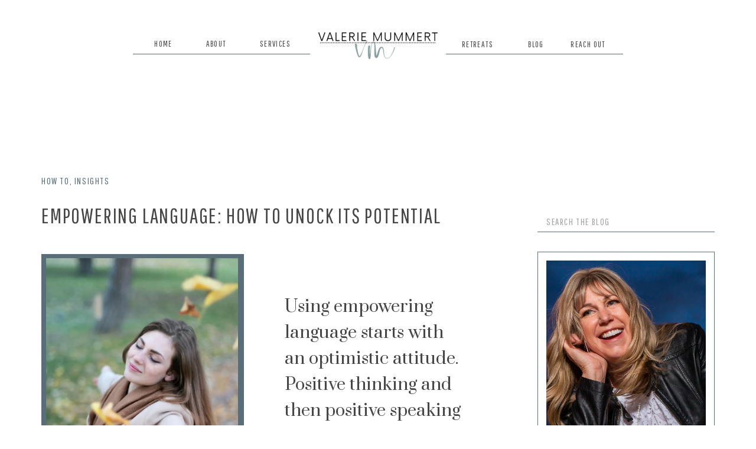

--- FILE ---
content_type: text/html; charset=UTF-8
request_url: https://valeriemummert.com/language/
body_size: 25793
content:
<!DOCTYPE html>
<html lang="en-US" class="d">
<head>
<link rel="stylesheet" type="text/css" href="//lib.showit.co/engine/2.6.1/showit.css" />
<meta name='robots' content='index, follow, max-image-preview:large, max-snippet:-1, max-video-preview:-1' />

	<!-- This site is optimized with the Yoast SEO Premium plugin v26.0 (Yoast SEO v26.8) - https://yoast.com/product/yoast-seo-premium-wordpress/ -->
	<title>Empowering Language: How to Unock Its Potential - Valerie Mummert Coaching</title>
	<link rel="canonical" href="https://valeriemummert.com/language/" />
	<meta property="og:locale" content="en_US" />
	<meta property="og:type" content="article" />
	<meta property="og:title" content="Empowering Language: How to Unock Its Potential" />
	<meta property="og:description" content="Using empowering language starts with an optimistic attitude. Positive thinking and then positive speaking through the words you choose is how you develop a positive mindset. Your words will literally change your outlook. &#8230; I&#8217;m not talking about repeating a &#8220;one-size-fits-all&#8221; list of affirmations that you repeat while looking in the mirror (no offense, positive [&hellip;]" />
	<meta property="og:url" content="https://valeriemummert.com/language/" />
	<meta property="og:site_name" content="Valerie Mummert Coaching" />
	<meta property="article:publisher" content="https://www.facebook.com/ValerieMummertCoaching" />
	<meta property="article:author" content="https://www.facebook.com/ValerieMummertCoaching" />
	<meta property="article:published_time" content="2024-01-12T02:57:45+00:00" />
	<meta property="article:modified_time" content="2025-08-28T15:03:45+00:00" />
	<meta property="og:image" content="https://valeriemummert.com/wp-content/uploads/2024/01/pexels-photo-712413.jpeg" />
	<meta property="og:image:width" content="1880" />
	<meta property="og:image:height" content="1253" />
	<meta property="og:image:type" content="image/jpeg" />
	<meta name="author" content="Valerie Mummert" />
	<meta name="twitter:card" content="summary_large_image" />
	<meta name="twitter:label1" content="Written by" />
	<meta name="twitter:data1" content="Valerie Mummert" />
	<meta name="twitter:label2" content="Est. reading time" />
	<meta name="twitter:data2" content="6 minutes" />
	<script type="application/ld+json" class="yoast-schema-graph">{"@context":"https://schema.org","@graph":[{"@type":"Article","@id":"https://valeriemummert.com/language/#article","isPartOf":{"@id":"https://valeriemummert.com/language/"},"author":{"name":"Valerie Mummert","@id":"https://valeriemummert.com/#/schema/person/991b7f5e6b2b27945d639acb0c5e3674"},"headline":"Empowering Language: How to Unock Its Potential","datePublished":"2024-01-12T02:57:45+00:00","dateModified":"2025-08-28T15:03:45+00:00","mainEntityOfPage":{"@id":"https://valeriemummert.com/language/"},"wordCount":1174,"publisher":{"@id":"https://valeriemummert.com/#/schema/person/991b7f5e6b2b27945d639acb0c5e3674"},"image":{"@id":"https://valeriemummert.com/language/#primaryimage"},"thumbnailUrl":"https://i0.wp.com/valeriemummert.com/wp-content/uploads/2024/01/pexels-photo-712413.jpeg?fit=1880%2C1253&ssl=1","keywords":["Mentoring","over45","self-sabotage","wisewomen","Women Coaching"],"articleSection":["How To","Insights"],"inLanguage":"en-US"},{"@type":"WebPage","@id":"https://valeriemummert.com/language/","url":"https://valeriemummert.com/language/","name":"Empowering Language: How to Unock Its Potential - Valerie Mummert Coaching","isPartOf":{"@id":"https://valeriemummert.com/#website"},"primaryImageOfPage":{"@id":"https://valeriemummert.com/language/#primaryimage"},"image":{"@id":"https://valeriemummert.com/language/#primaryimage"},"thumbnailUrl":"https://i0.wp.com/valeriemummert.com/wp-content/uploads/2024/01/pexels-photo-712413.jpeg?fit=1880%2C1253&ssl=1","datePublished":"2024-01-12T02:57:45+00:00","dateModified":"2025-08-28T15:03:45+00:00","breadcrumb":{"@id":"https://valeriemummert.com/language/#breadcrumb"},"inLanguage":"en-US","potentialAction":[{"@type":"ReadAction","target":["https://valeriemummert.com/language/"]}]},{"@type":"ImageObject","inLanguage":"en-US","@id":"https://valeriemummert.com/language/#primaryimage","url":"https://i0.wp.com/valeriemummert.com/wp-content/uploads/2024/01/pexels-photo-712413.jpeg?fit=1880%2C1253&ssl=1","contentUrl":"https://i0.wp.com/valeriemummert.com/wp-content/uploads/2024/01/pexels-photo-712413.jpeg?fit=1880%2C1253&ssl=1","width":1880,"height":1253,"caption":"woman at retreat outside open arms while closed eyes smiling photo"},{"@type":"BreadcrumbList","@id":"https://valeriemummert.com/language/#breadcrumb","itemListElement":[{"@type":"ListItem","position":1,"name":"Home","item":"https://valeriemummert.com/"},{"@type":"ListItem","position":2,"name":"Blog","item":"https://valeriemummert.com/blog/"},{"@type":"ListItem","position":3,"name":"Empowering Language: How to Unock Its Potential"}]},{"@type":"WebSite","@id":"https://valeriemummert.com/#website","url":"https://valeriemummert.com/","name":"Valerie Mummert Coaching","description":"Mid-life coach for women","publisher":{"@id":"https://valeriemummert.com/#/schema/person/991b7f5e6b2b27945d639acb0c5e3674"},"potentialAction":[{"@type":"SearchAction","target":{"@type":"EntryPoint","urlTemplate":"https://valeriemummert.com/?s={search_term_string}"},"query-input":{"@type":"PropertyValueSpecification","valueRequired":true,"valueName":"search_term_string"}}],"inLanguage":"en-US"},{"@type":["Person","Organization"],"@id":"https://valeriemummert.com/#/schema/person/991b7f5e6b2b27945d639acb0c5e3674","name":"Valerie Mummert","image":{"@type":"ImageObject","inLanguage":"en-US","@id":"https://valeriemummert.com/#/schema/person/image/","url":"https://valeriemummert.com/wp-content/uploads/2022/02/Logo-vm-white-background.png","contentUrl":"https://valeriemummert.com/wp-content/uploads/2022/02/Logo-vm-white-background.png","width":500,"height":500,"caption":"Valerie Mummert"},"logo":{"@id":"https://valeriemummert.com/#/schema/person/image/"},"description":"Certified Life Coach for Women offering 1:1 coaching, group coaching, The Purposeful Getaway Retreat for Women, and digital courses. Lives in Phoenix, Arizona, USA.","sameAs":["https://valeriemummert.com","https://www.facebook.com/ValerieMummertCoaching","https://www.instagram.com/valeriemummert3/","https://www.linkedin.com/in/valerie-mummert-23a468155/","https://www.pinterest.com/valeriemummert/"],"gender":"Female","knowsAbout":["Mentoring","life coaching","goal setting","retreat hosting"],"knowsLanguage":["English"],"url":"https://valeriemummert.com/author/valerievaleriemummert-com/"}]}</script>
	<!-- / Yoast SEO Premium plugin. -->


<link rel='dns-prefetch' href='//stats.wp.com' />
<link rel='dns-prefetch' href='//widgets.wp.com' />
<link rel='dns-prefetch' href='//s0.wp.com' />
<link rel='dns-prefetch' href='//0.gravatar.com' />
<link rel='dns-prefetch' href='//1.gravatar.com' />
<link rel='dns-prefetch' href='//2.gravatar.com' />
<link rel='preconnect' href='//c0.wp.com' />
<link rel='preconnect' href='//i0.wp.com' />
<link rel="alternate" type="application/rss+xml" title="Valerie Mummert Coaching &raquo; Feed" href="https://valeriemummert.com/feed/" />
<link rel="alternate" type="application/rss+xml" title="Valerie Mummert Coaching &raquo; Comments Feed" href="https://valeriemummert.com/comments/feed/" />
<script type="text/javascript">
/* <![CDATA[ */
window._wpemojiSettings = {"baseUrl":"https:\/\/s.w.org\/images\/core\/emoji\/16.0.1\/72x72\/","ext":".png","svgUrl":"https:\/\/s.w.org\/images\/core\/emoji\/16.0.1\/svg\/","svgExt":".svg","source":{"concatemoji":"https:\/\/valeriemummert.com\/wp-includes\/js\/wp-emoji-release.min.js?ver=6.8.3"}};
/*! This file is auto-generated */
!function(s,n){var o,i,e;function c(e){try{var t={supportTests:e,timestamp:(new Date).valueOf()};sessionStorage.setItem(o,JSON.stringify(t))}catch(e){}}function p(e,t,n){e.clearRect(0,0,e.canvas.width,e.canvas.height),e.fillText(t,0,0);var t=new Uint32Array(e.getImageData(0,0,e.canvas.width,e.canvas.height).data),a=(e.clearRect(0,0,e.canvas.width,e.canvas.height),e.fillText(n,0,0),new Uint32Array(e.getImageData(0,0,e.canvas.width,e.canvas.height).data));return t.every(function(e,t){return e===a[t]})}function u(e,t){e.clearRect(0,0,e.canvas.width,e.canvas.height),e.fillText(t,0,0);for(var n=e.getImageData(16,16,1,1),a=0;a<n.data.length;a++)if(0!==n.data[a])return!1;return!0}function f(e,t,n,a){switch(t){case"flag":return n(e,"\ud83c\udff3\ufe0f\u200d\u26a7\ufe0f","\ud83c\udff3\ufe0f\u200b\u26a7\ufe0f")?!1:!n(e,"\ud83c\udde8\ud83c\uddf6","\ud83c\udde8\u200b\ud83c\uddf6")&&!n(e,"\ud83c\udff4\udb40\udc67\udb40\udc62\udb40\udc65\udb40\udc6e\udb40\udc67\udb40\udc7f","\ud83c\udff4\u200b\udb40\udc67\u200b\udb40\udc62\u200b\udb40\udc65\u200b\udb40\udc6e\u200b\udb40\udc67\u200b\udb40\udc7f");case"emoji":return!a(e,"\ud83e\udedf")}return!1}function g(e,t,n,a){var r="undefined"!=typeof WorkerGlobalScope&&self instanceof WorkerGlobalScope?new OffscreenCanvas(300,150):s.createElement("canvas"),o=r.getContext("2d",{willReadFrequently:!0}),i=(o.textBaseline="top",o.font="600 32px Arial",{});return e.forEach(function(e){i[e]=t(o,e,n,a)}),i}function t(e){var t=s.createElement("script");t.src=e,t.defer=!0,s.head.appendChild(t)}"undefined"!=typeof Promise&&(o="wpEmojiSettingsSupports",i=["flag","emoji"],n.supports={everything:!0,everythingExceptFlag:!0},e=new Promise(function(e){s.addEventListener("DOMContentLoaded",e,{once:!0})}),new Promise(function(t){var n=function(){try{var e=JSON.parse(sessionStorage.getItem(o));if("object"==typeof e&&"number"==typeof e.timestamp&&(new Date).valueOf()<e.timestamp+604800&&"object"==typeof e.supportTests)return e.supportTests}catch(e){}return null}();if(!n){if("undefined"!=typeof Worker&&"undefined"!=typeof OffscreenCanvas&&"undefined"!=typeof URL&&URL.createObjectURL&&"undefined"!=typeof Blob)try{var e="postMessage("+g.toString()+"("+[JSON.stringify(i),f.toString(),p.toString(),u.toString()].join(",")+"));",a=new Blob([e],{type:"text/javascript"}),r=new Worker(URL.createObjectURL(a),{name:"wpTestEmojiSupports"});return void(r.onmessage=function(e){c(n=e.data),r.terminate(),t(n)})}catch(e){}c(n=g(i,f,p,u))}t(n)}).then(function(e){for(var t in e)n.supports[t]=e[t],n.supports.everything=n.supports.everything&&n.supports[t],"flag"!==t&&(n.supports.everythingExceptFlag=n.supports.everythingExceptFlag&&n.supports[t]);n.supports.everythingExceptFlag=n.supports.everythingExceptFlag&&!n.supports.flag,n.DOMReady=!1,n.readyCallback=function(){n.DOMReady=!0}}).then(function(){return e}).then(function(){var e;n.supports.everything||(n.readyCallback(),(e=n.source||{}).concatemoji?t(e.concatemoji):e.wpemoji&&e.twemoji&&(t(e.twemoji),t(e.wpemoji)))}))}((window,document),window._wpemojiSettings);
/* ]]> */
</script>
<style id='wp-emoji-styles-inline-css' type='text/css'>

	img.wp-smiley, img.emoji {
		display: inline !important;
		border: none !important;
		box-shadow: none !important;
		height: 1em !important;
		width: 1em !important;
		margin: 0 0.07em !important;
		vertical-align: -0.1em !important;
		background: none !important;
		padding: 0 !important;
	}
</style>
<link rel='stylesheet' id='wp-block-library-css' href='https://c0.wp.com/c/6.8.3/wp-includes/css/dist/block-library/style.min.css' type='text/css' media='all' />
<style id='classic-theme-styles-inline-css' type='text/css'>
/*! This file is auto-generated */
.wp-block-button__link{color:#fff;background-color:#32373c;border-radius:9999px;box-shadow:none;text-decoration:none;padding:calc(.667em + 2px) calc(1.333em + 2px);font-size:1.125em}.wp-block-file__button{background:#32373c;color:#fff;text-decoration:none}
</style>
<link rel='stylesheet' id='mediaelement-css' href='https://c0.wp.com/c/6.8.3/wp-includes/js/mediaelement/mediaelementplayer-legacy.min.css' type='text/css' media='all' />
<link rel='stylesheet' id='wp-mediaelement-css' href='https://c0.wp.com/c/6.8.3/wp-includes/js/mediaelement/wp-mediaelement.min.css' type='text/css' media='all' />
<style id='jetpack-sharing-buttons-style-inline-css' type='text/css'>
.jetpack-sharing-buttons__services-list{display:flex;flex-direction:row;flex-wrap:wrap;gap:0;list-style-type:none;margin:5px;padding:0}.jetpack-sharing-buttons__services-list.has-small-icon-size{font-size:12px}.jetpack-sharing-buttons__services-list.has-normal-icon-size{font-size:16px}.jetpack-sharing-buttons__services-list.has-large-icon-size{font-size:24px}.jetpack-sharing-buttons__services-list.has-huge-icon-size{font-size:36px}@media print{.jetpack-sharing-buttons__services-list{display:none!important}}.editor-styles-wrapper .wp-block-jetpack-sharing-buttons{gap:0;padding-inline-start:0}ul.jetpack-sharing-buttons__services-list.has-background{padding:1.25em 2.375em}
</style>
<link rel='stylesheet' id='convertkit-broadcasts-css' href='https://valeriemummert.com/wp-content/plugins/convertkit/resources/frontend/css/broadcasts.css?ver=3.1.5' type='text/css' media='all' />
<link rel='stylesheet' id='convertkit-button-css' href='https://valeriemummert.com/wp-content/plugins/convertkit/resources/frontend/css/button.css?ver=3.1.5' type='text/css' media='all' />
<link rel='stylesheet' id='convertkit-form-css' href='https://valeriemummert.com/wp-content/plugins/convertkit/resources/frontend/css/form.css?ver=3.1.5' type='text/css' media='all' />
<link rel='stylesheet' id='convertkit-form-builder-field-css' href='https://valeriemummert.com/wp-content/plugins/convertkit/resources/frontend/css/form-builder.css?ver=3.1.5' type='text/css' media='all' />
<link rel='stylesheet' id='convertkit-form-builder-css' href='https://valeriemummert.com/wp-content/plugins/convertkit/resources/frontend/css/form-builder.css?ver=3.1.5' type='text/css' media='all' />
<style id='global-styles-inline-css' type='text/css'>
:root{--wp--preset--aspect-ratio--square: 1;--wp--preset--aspect-ratio--4-3: 4/3;--wp--preset--aspect-ratio--3-4: 3/4;--wp--preset--aspect-ratio--3-2: 3/2;--wp--preset--aspect-ratio--2-3: 2/3;--wp--preset--aspect-ratio--16-9: 16/9;--wp--preset--aspect-ratio--9-16: 9/16;--wp--preset--color--black: #000000;--wp--preset--color--cyan-bluish-gray: #abb8c3;--wp--preset--color--white: #ffffff;--wp--preset--color--pale-pink: #f78da7;--wp--preset--color--vivid-red: #cf2e2e;--wp--preset--color--luminous-vivid-orange: #ff6900;--wp--preset--color--luminous-vivid-amber: #fcb900;--wp--preset--color--light-green-cyan: #7bdcb5;--wp--preset--color--vivid-green-cyan: #00d084;--wp--preset--color--pale-cyan-blue: #8ed1fc;--wp--preset--color--vivid-cyan-blue: #0693e3;--wp--preset--color--vivid-purple: #9b51e0;--wp--preset--gradient--vivid-cyan-blue-to-vivid-purple: linear-gradient(135deg,rgba(6,147,227,1) 0%,rgb(155,81,224) 100%);--wp--preset--gradient--light-green-cyan-to-vivid-green-cyan: linear-gradient(135deg,rgb(122,220,180) 0%,rgb(0,208,130) 100%);--wp--preset--gradient--luminous-vivid-amber-to-luminous-vivid-orange: linear-gradient(135deg,rgba(252,185,0,1) 0%,rgba(255,105,0,1) 100%);--wp--preset--gradient--luminous-vivid-orange-to-vivid-red: linear-gradient(135deg,rgba(255,105,0,1) 0%,rgb(207,46,46) 100%);--wp--preset--gradient--very-light-gray-to-cyan-bluish-gray: linear-gradient(135deg,rgb(238,238,238) 0%,rgb(169,184,195) 100%);--wp--preset--gradient--cool-to-warm-spectrum: linear-gradient(135deg,rgb(74,234,220) 0%,rgb(151,120,209) 20%,rgb(207,42,186) 40%,rgb(238,44,130) 60%,rgb(251,105,98) 80%,rgb(254,248,76) 100%);--wp--preset--gradient--blush-light-purple: linear-gradient(135deg,rgb(255,206,236) 0%,rgb(152,150,240) 100%);--wp--preset--gradient--blush-bordeaux: linear-gradient(135deg,rgb(254,205,165) 0%,rgb(254,45,45) 50%,rgb(107,0,62) 100%);--wp--preset--gradient--luminous-dusk: linear-gradient(135deg,rgb(255,203,112) 0%,rgb(199,81,192) 50%,rgb(65,88,208) 100%);--wp--preset--gradient--pale-ocean: linear-gradient(135deg,rgb(255,245,203) 0%,rgb(182,227,212) 50%,rgb(51,167,181) 100%);--wp--preset--gradient--electric-grass: linear-gradient(135deg,rgb(202,248,128) 0%,rgb(113,206,126) 100%);--wp--preset--gradient--midnight: linear-gradient(135deg,rgb(2,3,129) 0%,rgb(40,116,252) 100%);--wp--preset--font-size--small: 13px;--wp--preset--font-size--medium: 20px;--wp--preset--font-size--large: 36px;--wp--preset--font-size--x-large: 42px;--wp--preset--spacing--20: 0.44rem;--wp--preset--spacing--30: 0.67rem;--wp--preset--spacing--40: 1rem;--wp--preset--spacing--50: 1.5rem;--wp--preset--spacing--60: 2.25rem;--wp--preset--spacing--70: 3.38rem;--wp--preset--spacing--80: 5.06rem;--wp--preset--shadow--natural: 6px 6px 9px rgba(0, 0, 0, 0.2);--wp--preset--shadow--deep: 12px 12px 50px rgba(0, 0, 0, 0.4);--wp--preset--shadow--sharp: 6px 6px 0px rgba(0, 0, 0, 0.2);--wp--preset--shadow--outlined: 6px 6px 0px -3px rgba(255, 255, 255, 1), 6px 6px rgba(0, 0, 0, 1);--wp--preset--shadow--crisp: 6px 6px 0px rgba(0, 0, 0, 1);}:where(.is-layout-flex){gap: 0.5em;}:where(.is-layout-grid){gap: 0.5em;}body .is-layout-flex{display: flex;}.is-layout-flex{flex-wrap: wrap;align-items: center;}.is-layout-flex > :is(*, div){margin: 0;}body .is-layout-grid{display: grid;}.is-layout-grid > :is(*, div){margin: 0;}:where(.wp-block-columns.is-layout-flex){gap: 2em;}:where(.wp-block-columns.is-layout-grid){gap: 2em;}:where(.wp-block-post-template.is-layout-flex){gap: 1.25em;}:where(.wp-block-post-template.is-layout-grid){gap: 1.25em;}.has-black-color{color: var(--wp--preset--color--black) !important;}.has-cyan-bluish-gray-color{color: var(--wp--preset--color--cyan-bluish-gray) !important;}.has-white-color{color: var(--wp--preset--color--white) !important;}.has-pale-pink-color{color: var(--wp--preset--color--pale-pink) !important;}.has-vivid-red-color{color: var(--wp--preset--color--vivid-red) !important;}.has-luminous-vivid-orange-color{color: var(--wp--preset--color--luminous-vivid-orange) !important;}.has-luminous-vivid-amber-color{color: var(--wp--preset--color--luminous-vivid-amber) !important;}.has-light-green-cyan-color{color: var(--wp--preset--color--light-green-cyan) !important;}.has-vivid-green-cyan-color{color: var(--wp--preset--color--vivid-green-cyan) !important;}.has-pale-cyan-blue-color{color: var(--wp--preset--color--pale-cyan-blue) !important;}.has-vivid-cyan-blue-color{color: var(--wp--preset--color--vivid-cyan-blue) !important;}.has-vivid-purple-color{color: var(--wp--preset--color--vivid-purple) !important;}.has-black-background-color{background-color: var(--wp--preset--color--black) !important;}.has-cyan-bluish-gray-background-color{background-color: var(--wp--preset--color--cyan-bluish-gray) !important;}.has-white-background-color{background-color: var(--wp--preset--color--white) !important;}.has-pale-pink-background-color{background-color: var(--wp--preset--color--pale-pink) !important;}.has-vivid-red-background-color{background-color: var(--wp--preset--color--vivid-red) !important;}.has-luminous-vivid-orange-background-color{background-color: var(--wp--preset--color--luminous-vivid-orange) !important;}.has-luminous-vivid-amber-background-color{background-color: var(--wp--preset--color--luminous-vivid-amber) !important;}.has-light-green-cyan-background-color{background-color: var(--wp--preset--color--light-green-cyan) !important;}.has-vivid-green-cyan-background-color{background-color: var(--wp--preset--color--vivid-green-cyan) !important;}.has-pale-cyan-blue-background-color{background-color: var(--wp--preset--color--pale-cyan-blue) !important;}.has-vivid-cyan-blue-background-color{background-color: var(--wp--preset--color--vivid-cyan-blue) !important;}.has-vivid-purple-background-color{background-color: var(--wp--preset--color--vivid-purple) !important;}.has-black-border-color{border-color: var(--wp--preset--color--black) !important;}.has-cyan-bluish-gray-border-color{border-color: var(--wp--preset--color--cyan-bluish-gray) !important;}.has-white-border-color{border-color: var(--wp--preset--color--white) !important;}.has-pale-pink-border-color{border-color: var(--wp--preset--color--pale-pink) !important;}.has-vivid-red-border-color{border-color: var(--wp--preset--color--vivid-red) !important;}.has-luminous-vivid-orange-border-color{border-color: var(--wp--preset--color--luminous-vivid-orange) !important;}.has-luminous-vivid-amber-border-color{border-color: var(--wp--preset--color--luminous-vivid-amber) !important;}.has-light-green-cyan-border-color{border-color: var(--wp--preset--color--light-green-cyan) !important;}.has-vivid-green-cyan-border-color{border-color: var(--wp--preset--color--vivid-green-cyan) !important;}.has-pale-cyan-blue-border-color{border-color: var(--wp--preset--color--pale-cyan-blue) !important;}.has-vivid-cyan-blue-border-color{border-color: var(--wp--preset--color--vivid-cyan-blue) !important;}.has-vivid-purple-border-color{border-color: var(--wp--preset--color--vivid-purple) !important;}.has-vivid-cyan-blue-to-vivid-purple-gradient-background{background: var(--wp--preset--gradient--vivid-cyan-blue-to-vivid-purple) !important;}.has-light-green-cyan-to-vivid-green-cyan-gradient-background{background: var(--wp--preset--gradient--light-green-cyan-to-vivid-green-cyan) !important;}.has-luminous-vivid-amber-to-luminous-vivid-orange-gradient-background{background: var(--wp--preset--gradient--luminous-vivid-amber-to-luminous-vivid-orange) !important;}.has-luminous-vivid-orange-to-vivid-red-gradient-background{background: var(--wp--preset--gradient--luminous-vivid-orange-to-vivid-red) !important;}.has-very-light-gray-to-cyan-bluish-gray-gradient-background{background: var(--wp--preset--gradient--very-light-gray-to-cyan-bluish-gray) !important;}.has-cool-to-warm-spectrum-gradient-background{background: var(--wp--preset--gradient--cool-to-warm-spectrum) !important;}.has-blush-light-purple-gradient-background{background: var(--wp--preset--gradient--blush-light-purple) !important;}.has-blush-bordeaux-gradient-background{background: var(--wp--preset--gradient--blush-bordeaux) !important;}.has-luminous-dusk-gradient-background{background: var(--wp--preset--gradient--luminous-dusk) !important;}.has-pale-ocean-gradient-background{background: var(--wp--preset--gradient--pale-ocean) !important;}.has-electric-grass-gradient-background{background: var(--wp--preset--gradient--electric-grass) !important;}.has-midnight-gradient-background{background: var(--wp--preset--gradient--midnight) !important;}.has-small-font-size{font-size: var(--wp--preset--font-size--small) !important;}.has-medium-font-size{font-size: var(--wp--preset--font-size--medium) !important;}.has-large-font-size{font-size: var(--wp--preset--font-size--large) !important;}.has-x-large-font-size{font-size: var(--wp--preset--font-size--x-large) !important;}
:where(.wp-block-post-template.is-layout-flex){gap: 1.25em;}:where(.wp-block-post-template.is-layout-grid){gap: 1.25em;}
:where(.wp-block-columns.is-layout-flex){gap: 2em;}:where(.wp-block-columns.is-layout-grid){gap: 2em;}
:root :where(.wp-block-pullquote){font-size: 1.5em;line-height: 1.6;}
</style>
<link rel='stylesheet' id='jetpack_likes-css' href='https://c0.wp.com/p/jetpack/15.4/modules/likes/style.css' type='text/css' media='all' />
<link rel='stylesheet' id='subscribe-modal-css-css' href='https://c0.wp.com/p/jetpack/15.4/modules/subscriptions/subscribe-modal/subscribe-modal.css' type='text/css' media='all' />
<link rel='stylesheet' id='pub-style-css' href='https://valeriemummert.com/wp-content/themes/showit/pubs/rywaao9mr5kcbwjuekhsrw/20251024023211S4a6zad/assets/pub.css?ver=1761273144' type='text/css' media='all' />
<link rel='stylesheet' id='sharedaddy-css' href='https://c0.wp.com/p/jetpack/15.4/modules/sharedaddy/sharing.css' type='text/css' media='all' />
<link rel='stylesheet' id='social-logos-css' href='https://c0.wp.com/p/jetpack/15.4/_inc/social-logos/social-logos.min.css' type='text/css' media='all' />
<script type="text/javascript" src="https://c0.wp.com/c/6.8.3/wp-includes/js/jquery/jquery.min.js" id="jquery-core-js"></script>
<script type="text/javascript" id="jquery-core-js-after">
/* <![CDATA[ */
$ = jQuery;
/* ]]> */
</script>
<script type="text/javascript" src="https://c0.wp.com/c/6.8.3/wp-includes/js/jquery/jquery-migrate.min.js" id="jquery-migrate-js"></script>
<script type="text/javascript" src="https://valeriemummert.com/wp-content/themes/showit/pubs/rywaao9mr5kcbwjuekhsrw/20251024023211S4a6zad/assets/pub.js?ver=1761273144" id="pub-script-js"></script>
<link rel="https://api.w.org/" href="https://valeriemummert.com/wp-json/" /><link rel="alternate" title="JSON" type="application/json" href="https://valeriemummert.com/wp-json/wp/v2/posts/374" /><link rel="EditURI" type="application/rsd+xml" title="RSD" href="https://valeriemummert.com/xmlrpc.php?rsd" />
<link rel='shortlink' href='https://valeriemummert.com/?p=374' />
<link rel="alternate" title="oEmbed (JSON)" type="application/json+oembed" href="https://valeriemummert.com/wp-json/oembed/1.0/embed?url=https%3A%2F%2Fvaleriemummert.com%2Flanguage%2F" />
<link rel="alternate" title="oEmbed (XML)" type="text/xml+oembed" href="https://valeriemummert.com/wp-json/oembed/1.0/embed?url=https%3A%2F%2Fvaleriemummert.com%2Flanguage%2F&#038;format=xml" />
		<script type="text/javascript" async defer data-pin-color=""  data-pin-hover="true"
			src="https://valeriemummert.com/wp-content/plugins/pinterest-pin-it-button-on-image-hover-and-post/js/pinit.js"></script>
			<style>img#wpstats{display:none}</style>
		<link rel="icon" href="https://i0.wp.com/valeriemummert.com/wp-content/uploads/2022/02/Logo-vm-white-background.png?fit=32%2C32&#038;ssl=1" sizes="32x32" />
<link rel="icon" href="https://i0.wp.com/valeriemummert.com/wp-content/uploads/2022/02/Logo-vm-white-background.png?fit=192%2C192&#038;ssl=1" sizes="192x192" />
<link rel="apple-touch-icon" href="https://i0.wp.com/valeriemummert.com/wp-content/uploads/2022/02/Logo-vm-white-background.png?fit=180%2C180&#038;ssl=1" />
<meta name="msapplication-TileImage" content="https://i0.wp.com/valeriemummert.com/wp-content/uploads/2022/02/Logo-vm-white-background.png?fit=270%2C270&#038;ssl=1" />

<meta charset="UTF-8" />
<meta name="viewport" content="width=device-width, initial-scale=1" />
<link rel="icon" type="image/png" href="//static.showit.co/200/i8c4dA9hS82R1dmQK6BfQg/159362/valerie-favicon.png" />
<link rel="preconnect" href="https://static.showit.co" />

<link rel="preconnect" href="https://fonts.googleapis.com">
<link rel="preconnect" href="https://fonts.gstatic.com" crossorigin>
<link href="https://fonts.googleapis.com/css?family=Pathway+Gothic+One:regular|Lato:regular|Prata:regular|Lato:300" rel="stylesheet" type="text/css"/>
<script id="init_data" type="application/json">
{"mobile":{"w":320,"bgMediaType":"none","bgFillType":"color","bgColor":"colors-7"},"desktop":{"w":1200,"bgColor":"colors-7","bgMediaType":"none","bgFillType":"color"},"sid":"rywaao9mr5kcbwjuekhsrw","break":768,"assetURL":"//static.showit.co","contactFormId":"159362/288593","cfAction":"aHR0cHM6Ly9jbGllbnRzZXJ2aWNlLnNob3dpdC5jb20vY29udGFjdGZvcm0=","sgAction":"aHR0cHM6Ly9jbGllbnRzZXJ2aWNlLnNob3dpdC5jby9zb2NpYWxncmlk","blockData":[{"slug":"site-header","visible":"a","states":[{"d":{"bgFillType":"color","bgColor":"#000000:0","bgMediaType":"none"},"m":{"bgFillType":"color","bgColor":"#000000:0","bgMediaType":"none"},"slug":"view-1"}],"d":{"h":150,"w":1200,"nature":"dH","bgFillType":"color","bgColor":"colors-7","bgMediaType":"none"},"m":{"h":165,"w":320,"bgFillType":"color","bgColor":"colors-7","bgMediaType":"none"},"stateTrans":[{}]},{"slug":"mobile-menu","visible":"m","states":[],"d":{"h":159,"w":1200,"bgFillType":"color","bgColor":"colors-7","bgMediaType":"none"},"m":{"h":365,"w":320,"bgFillType":"color","bgColor":"colors-7","bgMediaType":"none"}},{"slug":"desktop-sidebar","visible":"d","states":[],"d":{"h":1,"w":1200,"bgFillType":"color","bgColor":"colors-7","bgMediaType":"none"},"m":{"h":802,"w":320,"bgFillType":"color","bgColor":"colors-7","bgMediaType":"none"}},{"slug":"post-title","visible":"a","states":[],"d":{"h":253,"w":1200,"nature":"dH","bgFillType":"color","bgColor":"colors-7","bgMediaType":"none"},"m":{"h":212,"w":320,"nature":"dH","bgFillType":"color","bgColor":"colors-6","bgMediaType":"none"}},{"slug":"post-image","visible":"a","states":[],"d":{"h":543,"w":1200,"bgFillType":"color","bgColor":"colors-7","bgMediaType":"none"},"m":{"h":613,"w":320,"nature":"dH","bgFillType":"color","bgColor":"colors-7","bgMediaType":"none"}},{"slug":"post-content","visible":"a","states":[],"d":{"h":446,"w":1200,"nature":"dH","bgFillType":"color","bgColor":"colors-7","bgMediaType":"none"},"m":{"h":885,"w":320,"nature":"dH","bgFillType":"color","bgColor":"colors-7","bgMediaType":"none"}},{"slug":"feed-pagination","visible":"a","states":[],"d":{"h":120,"w":1200,"bgFillType":"color","bgColor":"colors-7","bgMediaType":"none"},"m":{"h":75,"w":320,"bgFillType":"color","bgColor":"colors-7","bgMediaType":"none"}},{"slug":"comment-form","visible":"a","states":[],"d":{"h":113,"w":1200,"nature":"dH","bgFillType":"color","bgColor":"colors-7","bgMediaType":"none"},"m":{"h":112,"w":320,"nature":"dH","bgFillType":"color","bgColor":"colors-7","bgMediaType":"none"}},{"slug":"comment","visible":"a","states":[],"d":{"h":151,"w":1200,"nature":"dH","bgFillType":"color","bgColor":"colors-7","bgMediaType":"none"},"m":{"h":112,"w":320,"nature":"dH","bgFillType":"color","bgColor":"colors-7","bgMediaType":"none"}},{"slug":"email-optin-section","visible":"a","states":[],"d":{"h":400,"w":1200,"bgFillType":"color","bgColor":"#FFFFFF","bgMediaType":"none"},"m":{"h":200,"w":320,"bgFillType":"color","bgColor":"#FFFFFF","bgMediaType":"none"}},{"slug":"mobile-sidebar","visible":"m","states":[],"d":{"h":1,"w":1200,"bgFillType":"color","bgColor":"colors-7","bgMediaType":"none"},"m":{"h":802,"w":320,"bgFillType":"color","bgColor":"colors-7","bgMediaType":"none"}},{"slug":"site-footer","visible":"a","states":[{"d":{"bgFillType":"color","bgColor":"#000000:0","bgMediaType":"none"},"m":{"bgFillType":"color","bgColor":"#000000:0","bgMediaType":"none"},"slug":"view-1"}],"d":{"h":322,"w":1200,"bgFillType":"color","bgColor":"colors-7","bgMediaType":"none"},"m":{"h":892,"w":320,"bgFillType":"color","bgColor":"colors-7","bgMediaType":"none"},"stateTrans":[{}]}],"elementData":[{"type":"simple","visible":"d","id":"site-header_0","blockId":"site-header","m":{"x":48,"y":30,"w":224,"h":140,"a":0},"d":{"x":185,"y":91,"w":300,"h":1,"a":0}},{"type":"simple","visible":"d","id":"site-header_1","blockId":"site-header","m":{"x":48,"y":30,"w":224,"h":140,"a":0},"d":{"x":715,"y":91,"w":300,"h":1,"a":0}},{"type":"text","visible":"d","id":"site-header_2","blockId":"site-header","m":{"x":97,"y":90,"w":126,"h":21,"a":0},"d":{"x":221,"y":67,"w":31,"h":15,"a":0}},{"type":"text","visible":"d","id":"site-header_3","blockId":"site-header","m":{"x":97,"y":90,"w":126,"h":21,"a":0},"d":{"x":307,"y":67,"w":37,"h":15,"a":0}},{"type":"text","visible":"d","id":"site-header_4","blockId":"site-header","m":{"x":97,"y":90,"w":126,"h":21,"a":0},"d":{"x":399,"y":67,"w":54,"h":15,"a":0}},{"type":"text","visible":"d","id":"site-header_5","blockId":"site-header","m":{"x":97,"y":90,"w":126,"h":21,"a":0},"d":{"x":852,"y":68,"w":31,"h":15,"a":0}},{"type":"text","visible":"d","id":"site-header_6","blockId":"site-header","m":{"x":97,"y":90,"w":126,"h":21,"a":0},"d":{"x":736,"y":68,"w":65,"h":15,"a":0}},{"type":"icon","visible":"m","id":"site-header_view-1_0","blockId":"site-header","m":{"x":135,"y":109,"w":50,"h":50,"a":0},"d":{"x":550,"y":25,"w":100,"h":100,"a":0},"pc":[{"type":"show","block":"mobile-menu"}]},{"type":"graphic","visible":"a","id":"site-header_view-1_1","blockId":"site-header","m":{"x":40,"y":43,"w":240,"h":72,"a":0},"d":{"x":492,"y":48,"w":217,"h":55,"a":0},"c":{"key":"bju8oT6PTqS0qT2nmXaweA/159362/initials_logo.png","aspect_ratio":3.42373}},{"type":"text","visible":"d","id":"site-header_view-1_2","blockId":"site-header","m":{"x":97,"y":90,"w":126,"h":21,"a":0},"d":{"x":923,"y":68,"w":65,"h":15,"a":0}},{"type":"simple","visible":"m","id":"mobile-menu_0","blockId":"mobile-menu","m":{"x":15,"y":0,"w":290,"h":364,"a":0},"d":{"x":15,"y":0,"w":1170,"h":842,"a":0,"lockH":"s"}},{"type":"text","visible":"m","id":"mobile-menu_1","blockId":"mobile-menu","m":{"x":97,"y":31,"w":126,"h":21,"a":0},"d":{"x":221,"y":67,"w":31,"h":15,"a":0}},{"type":"text","visible":"m","id":"mobile-menu_2","blockId":"mobile-menu","m":{"x":97,"y":76,"w":126,"h":21,"a":0},"d":{"x":307,"y":67,"w":37,"h":15,"a":0}},{"type":"text","visible":"m","id":"mobile-menu_3","blockId":"mobile-menu","m":{"x":97,"y":120,"w":126,"h":21,"a":0},"d":{"x":399,"y":67,"w":54,"h":15,"a":0}},{"type":"text","visible":"m","id":"mobile-menu_4","blockId":"mobile-menu","m":{"x":97,"y":162,"w":126,"h":21,"a":0},"d":{"x":829,"y":67,"w":65,"h":15,"a":0}},{"type":"text","visible":"m","id":"mobile-menu_5","blockId":"mobile-menu","m":{"x":97,"y":207,"w":126,"h":21,"a":0},"d":{"x":751,"y":67,"w":31,"h":15,"a":0}},{"type":"text","visible":"m","id":"mobile-menu_6","blockId":"mobile-menu","m":{"x":97,"y":251,"w":126,"h":21,"a":0},"d":{"x":829,"y":67,"w":65,"h":15,"a":0}},{"type":"icon","visible":"m","id":"mobile-menu_7","blockId":"mobile-menu","m":{"x":104,"y":308,"w":29,"h":29,"a":0},"d":{"x":930,"y":66,"w":15,"h":15,"a":0}},{"type":"icon","visible":"m","id":"mobile-menu_8","blockId":"mobile-menu","m":{"x":144,"y":308,"w":29,"h":29,"a":0},"d":{"x":953,"y":66,"w":15,"h":15,"a":0}},{"type":"icon","visible":"m","id":"mobile-menu_9","blockId":"mobile-menu","m":{"x":187,"y":308,"w":29,"h":29,"a":0},"d":{"x":977,"y":66,"w":15,"h":15,"a":0}},{"type":"simple","visible":"a","id":"desktop-sidebar_0","blockId":"desktop-sidebar","m":{"x":20,"y":67,"w":280,"h":1,"a":0},"d":{"x":870,"y":242,"w":300,"h":1,"a":0}},{"type":"text","visible":"a","id":"desktop-sidebar_1","blockId":"desktop-sidebar","m":{"x":30,"y":40,"w":260,"h":23,"a":0},"d":{"x":885,"y":208,"w":270,"h":33,"a":0}},{"type":"simple","visible":"a","id":"desktop-sidebar_2","blockId":"desktop-sidebar","m":{"x":20,"y":104,"w":280,"h":456,"a":0},"d":{"x":870,"y":276,"w":300,"h":543,"a":0}},{"type":"graphic","visible":"a","id":"desktop-sidebar_3","blockId":"desktop-sidebar","m":{"x":39,"y":122,"w":243,"h":283,"a":0},"d":{"x":885,"y":291,"w":270,"h":339,"a":0},"c":{"key":"f1bH6SBjQ5m-SgWEfDcwpA/159362/img_7435.jpg","aspect_ratio":1.20414}},{"type":"text","visible":"a","id":"desktop-sidebar_4","blockId":"desktop-sidebar","m":{"x":39,"y":419,"w":243,"h":21,"a":0},"d":{"x":885,"y":653,"w":270,"h":25,"a":0}},{"type":"text","visible":"a","id":"desktop-sidebar_5","blockId":"desktop-sidebar","m":{"x":39,"y":445,"w":243,"h":43,"a":0},"d":{"x":891,"y":688,"w":253,"h":58,"a":0}},{"type":"simple","visible":"a","id":"desktop-sidebar_6","blockId":"desktop-sidebar","m":{"x":77,"y":505,"w":167,"h":35,"a":0},"d":{"x":939,"y":764,"w":167,"h":35,"a":0}},{"type":"text","visible":"a","id":"desktop-sidebar_7","blockId":"desktop-sidebar","m":{"x":107,"y":515,"w":84,"h":15,"a":0},"d":{"x":970,"y":774,"w":81,"h":15,"a":0}},{"type":"icon","visible":"a","id":"desktop-sidebar_8","blockId":"desktop-sidebar","m":{"x":187,"y":515,"w":20,"h":10,"a":0},"d":{"x":1050,"y":774,"w":20,"h":10,"a":0}},{"type":"text","visible":"a","id":"desktop-sidebar_9","blockId":"desktop-sidebar","m":{"x":20,"y":606,"w":280,"h":21,"a":0},"d":{"x":885,"y":863,"w":270,"h":29,"a":0}},{"type":"simple","visible":"a","id":"desktop-sidebar_10","blockId":"desktop-sidebar","m":{"x":20,"y":599,"w":280,"h":1,"a":0},"d":{"x":870,"y":854,"w":300,"h":1,"a":0}},{"type":"simple","visible":"a","id":"desktop-sidebar_11","blockId":"desktop-sidebar","m":{"x":20,"y":633,"w":280,"h":1,"a":0},"d":{"x":870,"y":899,"w":300,"h":1,"a":0}},{"type":"text","visible":"a","id":"desktop-sidebar_12","blockId":"desktop-sidebar","m":{"x":104,"y":650,"w":113,"h":21,"a":0},"d":{"x":953,"y":921,"w":135,"h":18,"a":0}},{"type":"text","visible":"a","id":"desktop-sidebar_13","blockId":"desktop-sidebar","m":{"x":104,"y":681,"w":113,"h":21,"a":0},"d":{"x":953,"y":953,"w":135,"h":18,"a":0}},{"type":"text","visible":"a","id":"desktop-sidebar_14","blockId":"desktop-sidebar","m":{"x":104,"y":711,"w":113,"h":21,"a":0},"d":{"x":953,"y":985,"w":135,"h":18,"a":0}},{"type":"text","visible":"a","id":"desktop-sidebar_15","blockId":"desktop-sidebar","m":{"x":104,"y":742,"w":113,"h":21,"a":0},"d":{"x":953,"y":1017,"w":135,"h":18,"a":0}},{"type":"text","visible":"a","id":"post-title_0","blockId":"post-title","m":{"x":30,"y":130,"w":260,"h":65,"a":0},"d":{"x":30,"y":192,"w":750,"h":40,"a":0}},{"type":"text","visible":"a","id":"post-title_1","blockId":"post-title","m":{"x":30,"y":53,"w":260,"h":21,"a":0},"d":{"x":30,"y":108,"w":750,"h":26,"a":0}},{"type":"text","visible":"a","id":"post-title_2","blockId":"post-title","m":{"x":30,"y":87,"w":260,"h":21,"a":0},"d":{"x":30,"y":141,"w":750,"h":21,"a":0}},{"type":"simple","visible":"a","id":"post-image_0","blockId":"post-image","m":{"x":30,"y":10,"w":260,"h":357,"a":0},"d":{"x":30,"y":19,"w":343,"h":505,"a":0}},{"type":"graphic","visible":"a","id":"post-image_1","blockId":"post-image","m":{"x":45,"y":25,"w":230,"h":327,"a":0},"d":{"x":38,"y":26,"w":325,"h":488,"a":0},"c":{"key":"62AuGLCJQUO5YWri4c59eQ/shared/placeholder-vertical.jpg","aspect_ratio":0.75}},{"type":"text","visible":"a","id":"post-image_2","blockId":"post-image","m":{"x":30,"y":406,"w":260,"h":177,"a":0},"d":{"x":442,"y":86,"w":300,"h":318,"a":0}},{"type":"text","visible":"a","id":"post-content_0","blockId":"post-content","m":{"x":30,"y":31,"w":260,"h":806,"a":0},"d":{"x":30,"y":52,"w":750,"h":366,"a":0}},{"type":"text","visible":"a","id":"feed-pagination_0","blockId":"feed-pagination","m":{"x":53,"y":27,"w":100,"h":21,"a":0},"d":{"x":59,"y":47,"w":510,"h":27,"a":0}},{"type":"icon","visible":"a","id":"feed-pagination_1","blockId":"feed-pagination","m":{"x":26,"y":35,"w":20,"h":10,"a":180},"d":{"x":30,"y":59,"w":20,"h":10,"a":180}},{"type":"text","visible":"a","id":"feed-pagination_2","blockId":"feed-pagination","m":{"x":171,"y":27,"w":100,"h":21,"a":0},"d":{"x":622,"y":47,"w":510,"h":27,"a":0}},{"type":"icon","visible":"a","id":"feed-pagination_3","blockId":"feed-pagination","m":{"x":276,"y":30,"w":20,"h":10,"a":0},"d":{"x":1138,"y":54,"w":20,"h":10,"a":0}},{"type":"simple","visible":"a","id":"feed-pagination_4","blockId":"feed-pagination","m":{"x":160,"y":14,"w":1,"h":48,"a":0},"d":{"x":601,"y":36,"w":1,"h":48,"a":0}},{"type":"text","visible":"a","id":"comment-form_0","blockId":"comment-form","m":{"x":30,"y":21,"w":260,"h":21,"a":0},"d":{"x":30,"y":22,"w":610,"h":29,"a":0}},{"type":"text","visible":"a","id":"comment-form_1","blockId":"comment-form","m":{"x":30,"y":64,"w":260,"h":31,"a":0},"d":{"x":30,"y":66,"w":750,"h":31,"a":0}},{"type":"text","visible":"a","id":"comment_0","blockId":"comment","m":{"x":30,"y":21,"w":260,"h":21,"a":0},"d":{"x":30,"y":22,"w":610,"h":29,"a":0}},{"type":"text","visible":"a","id":"comment_1","blockId":"comment","m":{"x":30,"y":64,"w":260,"h":31,"a":0},"d":{"x":30,"y":66,"w":750,"h":31,"a":0}},{"type":"simple","visible":"a","id":"mobile-sidebar_0","blockId":"mobile-sidebar","m":{"x":20,"y":67,"w":280,"h":1,"a":0},"d":{"x":870,"y":242,"w":300,"h":1,"a":0}},{"type":"text","visible":"a","id":"mobile-sidebar_1","blockId":"mobile-sidebar","m":{"x":30,"y":40,"w":260,"h":23,"a":0},"d":{"x":885,"y":208,"w":270,"h":33,"a":0}},{"type":"simple","visible":"a","id":"mobile-sidebar_2","blockId":"mobile-sidebar","m":{"x":20,"y":104,"w":280,"h":456,"a":0},"d":{"x":870,"y":276,"w":300,"h":543,"a":0}},{"type":"graphic","visible":"a","id":"mobile-sidebar_3","blockId":"mobile-sidebar","m":{"x":39,"y":122,"w":243,"h":283,"a":0},"d":{"x":885,"y":291,"w":270,"h":339,"a":0},"c":{"key":"f1bH6SBjQ5m-SgWEfDcwpA/159362/img_7435.jpg","aspect_ratio":1.20414}},{"type":"text","visible":"a","id":"mobile-sidebar_4","blockId":"mobile-sidebar","m":{"x":39,"y":419,"w":243,"h":21,"a":0},"d":{"x":885,"y":653,"w":270,"h":25,"a":0}},{"type":"text","visible":"a","id":"mobile-sidebar_5","blockId":"mobile-sidebar","m":{"x":39,"y":445,"w":243,"h":43,"a":0},"d":{"x":891,"y":688,"w":253,"h":58,"a":0}},{"type":"simple","visible":"a","id":"mobile-sidebar_6","blockId":"mobile-sidebar","m":{"x":77,"y":505,"w":167,"h":35,"a":0},"d":{"x":939,"y":764,"w":167,"h":35,"a":0}},{"type":"text","visible":"a","id":"mobile-sidebar_7","blockId":"mobile-sidebar","m":{"x":107,"y":515,"w":84,"h":15,"a":0},"d":{"x":970,"y":774,"w":81,"h":15,"a":0}},{"type":"icon","visible":"a","id":"mobile-sidebar_8","blockId":"mobile-sidebar","m":{"x":187,"y":515,"w":20,"h":10,"a":0},"d":{"x":1050,"y":774,"w":20,"h":10,"a":0}},{"type":"text","visible":"a","id":"mobile-sidebar_9","blockId":"mobile-sidebar","m":{"x":20,"y":606,"w":280,"h":21,"a":0},"d":{"x":885,"y":863,"w":270,"h":29,"a":0}},{"type":"simple","visible":"a","id":"mobile-sidebar_10","blockId":"mobile-sidebar","m":{"x":20,"y":599,"w":280,"h":1,"a":0},"d":{"x":870,"y":854,"w":300,"h":1,"a":0}},{"type":"simple","visible":"a","id":"mobile-sidebar_11","blockId":"mobile-sidebar","m":{"x":20,"y":633,"w":280,"h":1,"a":0},"d":{"x":870,"y":899,"w":300,"h":1,"a":0}},{"type":"text","visible":"a","id":"mobile-sidebar_12","blockId":"mobile-sidebar","m":{"x":104,"y":650,"w":113,"h":21,"a":0},"d":{"x":953,"y":921,"w":135,"h":18,"a":0}},{"type":"text","visible":"a","id":"mobile-sidebar_13","blockId":"mobile-sidebar","m":{"x":104,"y":681,"w":113,"h":21,"a":0},"d":{"x":953,"y":953,"w":135,"h":18,"a":0}},{"type":"text","visible":"a","id":"mobile-sidebar_14","blockId":"mobile-sidebar","m":{"x":104,"y":711,"w":113,"h":21,"a":0},"d":{"x":953,"y":985,"w":135,"h":18,"a":0}},{"type":"text","visible":"a","id":"mobile-sidebar_15","blockId":"mobile-sidebar","m":{"x":104,"y":742,"w":113,"h":21,"a":0},"d":{"x":953,"y":1017,"w":135,"h":18,"a":0}},{"type":"text","visible":"a","id":"site-footer_0","blockId":"site-footer","m":{"x":25,"y":827,"w":260,"h":31,"a":0},"d":{"x":438,"y":281,"w":362,"h":13,"a":0}},{"type":"simple","visible":"a","id":"site-footer_1","blockId":"site-footer","m":{"x":30,"y":30,"w":260,"h":1,"a":0},"d":{"x":30,"y":37,"w":1140,"h":1,"a":0}},{"type":"simple","visible":"a","id":"site-footer_2","blockId":"site-footer","m":{"x":30,"y":801,"w":260,"h":1,"a":0},"d":{"x":30,"y":269,"w":1140,"h":1,"a":0}},{"type":"simple","visible":"a","id":"site-footer_3","blockId":"site-footer","m":{"x":30,"y":461,"w":260,"h":1,"a":0},"d":{"x":301,"y":153,"w":600,"h":1,"a":0}},{"type":"simple","visible":"a","id":"site-footer_4","blockId":"site-footer","m":{"x":30,"y":174,"w":260,"h":1,"a":0},"d":{"x":251,"y":74,"w":1,"h":160,"a":0}},{"type":"simple","visible":"a","id":"site-footer_5","blockId":"site-footer","m":{"x":30,"y":619,"w":260,"h":1,"a":0},"d":{"x":949,"y":74,"w":1,"h":160,"a":0}},{"type":"text","visible":"a","id":"site-footer_6","blockId":"site-footer","m":{"x":97,"y":199,"w":126,"h":21,"a":0},"d":{"x":341,"y":121,"w":31,"h":15,"a":0}},{"type":"text","visible":"a","id":"site-footer_7","blockId":"site-footer","m":{"x":97,"y":242,"w":126,"h":21,"a":0},"d":{"x":426,"y":121,"w":37,"h":15,"a":0}},{"type":"text","visible":"a","id":"site-footer_8","blockId":"site-footer","m":{"x":97,"y":286,"w":126,"h":21,"a":0},"d":{"x":518,"y":121,"w":54,"h":15,"a":0}},{"type":"text","visible":"m","id":"site-footer_9","blockId":"site-footer","m":{"x":98,"y":327,"w":126,"h":21,"a":0},"d":{"x":528,"y":131,"w":54,"h":15,"a":0}},{"type":"text","visible":"a","id":"site-footer_10","blockId":"site-footer","m":{"x":96,"y":367,"w":126,"h":21,"a":0},"d":{"x":626,"y":121,"w":31,"h":15,"a":0}},{"type":"text","visible":"a","id":"site-footer_11","blockId":"site-footer","m":{"x":99,"y":410,"w":126,"h":21,"a":0},"d":{"x":695,"y":121,"w":79,"h":15,"a":0}},{"type":"icon","visible":"a","id":"site-footer_12","blockId":"site-footer","m":{"x":102,"y":592,"w":25,"h":25,"a":0},"d":{"x":841,"y":168,"w":18,"h":18,"a":0}},{"type":"icon","visible":"a","id":"site-footer_13","blockId":"site-footer","m":{"x":146,"y":592,"w":25,"h":25,"a":0},"d":{"x":861,"y":168,"w":15,"h":15,"a":0}},{"type":"icon","visible":"a","id":"site-footer_14","blockId":"site-footer","m":{"x":194,"y":591,"w":25,"h":25,"a":0},"d":{"x":885,"y":168,"w":15,"h":15,"a":0}},{"type":"text","visible":"a","id":"site-footer_15","blockId":"site-footer","m":{"x":61,"y":495,"w":220,"h":43,"a":0},"d":{"x":472,"y":160,"w":293,"h":47,"a":0}},{"type":"text","visible":"a","id":"site-footer_16","blockId":"site-footer","m":{"x":71,"y":653,"w":179,"h":21,"a":0},"d":{"x":984,"y":99,"w":161,"h":15,"a":0}},{"type":"graphic","visible":"a","id":"site-footer_17","blockId":"site-footer","m":{"x":48,"y":48,"w":224,"h":106,"a":0},"d":{"x":27,"y":86,"w":225,"h":107,"a":0},"c":{"key":"AfNArIEYRtiBzNTcSNOIXA/159362/logo_vm_white_background.png","aspect_ratio":1}},{"type":"text","visible":"d","id":"site-footer_18","blockId":"site-footer","m":{"x":90,"y":134,"w":146,"h":43,"a":0},"d":{"x":84,"y":189,"w":116,"h":28,"a":0}},{"type":"text","visible":"d","id":"site-footer_19","blockId":"site-footer","m":{"x":97,"y":417,"w":126,"h":21,"a":0},"d":{"x":812,"y":121,"w":65,"h":15,"a":0}},{"type":"social","visible":"a","id":"site-footer_20","blockId":"site-footer","m":{"x":45,"y":688,"w":231,"h":90,"a":0},"d":{"x":984,"y":133,"w":158,"h":75,"a":0}},{"type":"line","visible":"d","id":"site-footer_view-1_0","blockId":"site-footer","m":{"x":48,"y":445,"w":224,"h":3,"a":0},"d":{"x":360,"y":216,"w":480,"h":3,"a":0}},{"type":"text","visible":"a","id":"site-footer_view-1_1","blockId":"site-footer","m":{"x":90,"y":462,"w":166,"h":21,"a":0},"d":{"x":363,"y":235,"w":468,"h":21,"a":0}},{"type":"icon","visible":"a","id":"site-footer_view-1_2","blockId":"site-footer","m":{"x":231,"y":586,"w":44,"h":35,"a":0},"d":{"x":810,"y":168,"w":26,"h":18,"a":0}}]}
</script>
<link
rel="stylesheet"
type="text/css"
href="https://cdnjs.cloudflare.com/ajax/libs/animate.css/3.4.0/animate.min.css"
/>


<script src="//lib.showit.co/engine/2.6.1/showit-lib.min.js"></script>
<script src="//lib.showit.co/engine/2.6.1/showit.min.js"></script>
<script>

function initPage(){

}
</script>

<style id="si-page-css">
html.m {background-color:rgba(255,255,255,1);}
html.d {background-color:rgba(255,255,255,1);}
.d .se:has(.st-primary) {border-radius:10px;box-shadow:none;opacity:1;overflow:hidden;}
.d .st-primary {padding:10px 14px 10px 14px;border-width:0px;border-color:rgba(70,70,69,1);background-color:rgba(70,70,69,1);background-image:none;border-radius:inherit;transition-duration:0.5s;}
.d .st-primary span {color:rgba(255,255,255,1);font-family:'Pathway Gothic One';font-weight:400;font-style:normal;font-size:16px;text-align:left;text-transform:uppercase;letter-spacing:0.1em;line-height:1.8;transition-duration:0.5s;}
.d .se:has(.st-primary:hover), .d .se:has(.trigger-child-hovers:hover .st-primary) {}
.d .st-primary.se-button:hover, .d .trigger-child-hovers:hover .st-primary.se-button {background-color:rgba(70,70,69,1);background-image:none;transition-property:background-color,background-image;}
.d .st-primary.se-button:hover span, .d .trigger-child-hovers:hover .st-primary.se-button span {}
.m .se:has(.st-primary) {border-radius:10px;box-shadow:none;opacity:1;overflow:hidden;}
.m .st-primary {padding:10px 14px 10px 14px;border-width:0px;border-color:rgba(70,70,69,1);background-color:rgba(70,70,69,1);background-image:none;border-radius:inherit;}
.m .st-primary span {color:rgba(255,255,255,1);font-family:'Pathway Gothic One';font-weight:400;font-style:normal;font-size:16px;text-align:left;text-transform:uppercase;letter-spacing:0.1em;line-height:1.4;}
.d .se:has(.st-secondary) {border-radius:10px;box-shadow:none;opacity:1;overflow:hidden;}
.d .st-secondary {padding:10px 14px 10px 14px;border-width:2px;border-color:rgba(70,70,69,1);background-color:rgba(0,0,0,0);background-image:none;border-radius:inherit;transition-duration:0.5s;}
.d .st-secondary span {color:rgba(70,70,69,1);font-family:'Pathway Gothic One';font-weight:400;font-style:normal;font-size:16px;text-align:left;text-transform:uppercase;letter-spacing:0.1em;line-height:1.8;transition-duration:0.5s;}
.d .se:has(.st-secondary:hover), .d .se:has(.trigger-child-hovers:hover .st-secondary) {}
.d .st-secondary.se-button:hover, .d .trigger-child-hovers:hover .st-secondary.se-button {border-color:rgba(70,70,69,0.7);background-color:rgba(0,0,0,0);background-image:none;transition-property:border-color,background-color,background-image;}
.d .st-secondary.se-button:hover span, .d .trigger-child-hovers:hover .st-secondary.se-button span {color:rgba(70,70,69,0.7);transition-property:color;}
.m .se:has(.st-secondary) {border-radius:10px;box-shadow:none;opacity:1;overflow:hidden;}
.m .st-secondary {padding:10px 14px 10px 14px;border-width:2px;border-color:rgba(70,70,69,1);background-color:rgba(0,0,0,0);background-image:none;border-radius:inherit;}
.m .st-secondary span {color:rgba(70,70,69,1);font-family:'Pathway Gothic One';font-weight:400;font-style:normal;font-size:16px;text-align:left;text-transform:uppercase;letter-spacing:0.1em;line-height:1.4;}
.d .st-d-title,.d .se-wpt h1 {color:rgba(70,70,69,1);line-height:1.4;letter-spacing:0em;font-size:26px;text-align:left;font-family:'Prata';font-weight:400;font-style:normal;}
.d .se-wpt h1 {margin-bottom:30px;}
.d .st-d-title.se-rc a {color:rgba(70,70,69,1);}
.d .st-d-title.se-rc a:hover {text-decoration:underline;color:rgba(70,70,69,1);opacity:0.8;}
.m .st-m-title,.m .se-wpt h1 {color:rgba(70,70,69,1);line-height:1.4;letter-spacing:0em;font-size:22px;text-align:left;font-family:'Prata';font-weight:400;font-style:normal;}
.m .se-wpt h1 {margin-bottom:20px;}
.m .st-m-title.se-rc a {color:rgba(70,70,69,1);}
.m .st-m-title.se-rc a:hover {text-decoration:underline;color:rgba(70,70,69,1);opacity:0.8;}
.d .st-d-heading,.d .se-wpt h2 {color:rgba(70,70,69,1);text-transform:uppercase;line-height:1.2;letter-spacing:0.05em;font-size:32px;text-align:left;font-family:'Pathway Gothic One';font-weight:400;font-style:normal;}
.d .se-wpt h2 {margin-bottom:24px;}
.d .st-d-heading.se-rc a {color:rgba(70,70,69,1);}
.d .st-d-heading.se-rc a:hover {text-decoration:underline;color:rgba(89,110,121,1);}
.m .st-m-heading,.m .se-wpt h2 {color:rgba(70,70,69,1);text-transform:uppercase;line-height:1.2;letter-spacing:0.05em;font-size:26px;text-align:left;font-family:'Pathway Gothic One';font-weight:400;font-style:normal;}
.m .se-wpt h2 {margin-bottom:20px;}
.m .st-m-heading.se-rc a {color:rgba(237,234,224,1);}
.m .st-m-heading.se-rc a:hover {text-decoration:underline;color:rgba(89,110,121,1);}
.d .st-d-subheading,.d .se-wpt h3 {color:rgba(70,70,69,1);text-transform:uppercase;line-height:1.8;letter-spacing:0.1em;font-size:16px;text-align:left;font-family:'Pathway Gothic One';font-weight:400;font-style:normal;}
.d .se-wpt h3 {margin-bottom:18px;}
.d .st-d-subheading.se-rc a {color:rgba(70,70,69,1);}
.d .st-d-subheading.se-rc a:hover {text-decoration:underline;color:rgba(89,110,121,1);}
.m .st-m-subheading,.m .se-wpt h3 {color:rgba(70,70,69,1);text-transform:uppercase;line-height:1.4;letter-spacing:0.1em;font-size:16px;text-align:left;font-family:'Pathway Gothic One';font-weight:400;font-style:normal;}
.m .se-wpt h3 {margin-bottom:18px;}
.m .st-m-subheading.se-rc a {color:rgba(70,70,69,1);}
.m .st-m-subheading.se-rc a:hover {text-decoration:underline;color:rgba(89,110,121,1);}
.d .st-d-paragraph {color:rgba(70,70,69,1);line-height:1.8;letter-spacing:0em;font-size:16px;text-align:left;font-family:'Lato';font-weight:400;font-style:normal;}
.d .se-wpt p {margin-bottom:16px;}
.d .st-d-paragraph.se-rc a {color:rgba(70,70,69,1);}
.d .st-d-paragraph.se-rc a:hover {text-decoration:underline;color:rgba(89,110,121,1);}
.m .st-m-paragraph {color:rgba(70,70,69,1);line-height:1.8;letter-spacing:0em;font-size:16px;text-align:left;font-family:'Lato';font-weight:400;font-style:normal;}
.m .se-wpt p {margin-bottom:16px;}
.m .st-m-paragraph.se-rc a {color:rgba(70,70,69,1);}
.m .st-m-paragraph.se-rc a:hover {text-decoration:underline;color:rgba(89,110,121,1);}
.m .sib-site-header {height:165px;}
.d .sib-site-header {height:150px;}
.m .sib-site-header .ss-bg {background-color:rgba(255,255,255,1);}
.d .sib-site-header .ss-bg {background-color:rgba(255,255,255,1);}
.d .sib-site-header.sb-nd-dH .sc {height:150px;}
.d .sie-site-header_0 {left:185px;top:91px;width:300px;height:1px;}
.m .sie-site-header_0 {left:48px;top:30px;width:224px;height:140px;display:none;}
.d .sie-site-header_0 .se-simple:hover {}
.m .sie-site-header_0 .se-simple:hover {}
.d .sie-site-header_0 .se-simple {background-color:rgba(89,110,121,1);}
.m .sie-site-header_0 .se-simple {background-color:rgba(70,70,69,1);}
.d .sie-site-header_1 {left:715px;top:91px;width:300px;height:1px;}
.m .sie-site-header_1 {left:48px;top:30px;width:224px;height:140px;display:none;}
.d .sie-site-header_1 .se-simple:hover {}
.m .sie-site-header_1 .se-simple:hover {}
.d .sie-site-header_1 .se-simple {background-color:rgba(89,110,121,1);}
.m .sie-site-header_1 .se-simple {background-color:rgba(70,70,69,1);}
.d .sie-site-header_2 {left:221px;top:67px;width:31px;height:15px;}
.m .sie-site-header_2 {left:97px;top:90px;width:126px;height:21px;display:none;}
.d .sie-site-header_2-text {color:rgba(70,70,69,1);line-height:1;font-size:14px;text-align:center;}
.d .sie-site-header_3 {left:307px;top:67px;width:37px;height:15px;}
.m .sie-site-header_3 {left:97px;top:90px;width:126px;height:21px;display:none;}
.d .sie-site-header_3-text {color:rgba(70,70,69,1);line-height:1;font-size:14px;text-align:center;}
.d .sie-site-header_4 {left:399px;top:67px;width:54px;height:15px;}
.m .sie-site-header_4 {left:97px;top:90px;width:126px;height:21px;display:none;}
.d .sie-site-header_4-text {color:rgba(70,70,69,1);line-height:1;font-size:14px;text-align:center;}
.d .sie-site-header_5 {left:852px;top:68px;width:31px;height:15px;}
.m .sie-site-header_5 {left:97px;top:90px;width:126px;height:21px;display:none;}
.d .sie-site-header_5-text {color:rgba(70,70,69,1);line-height:1;font-size:14px;text-align:center;}
.d .sie-site-header_6 {left:736px;top:68px;width:65px;height:15px;}
.m .sie-site-header_6 {left:97px;top:90px;width:126px;height:21px;display:none;}
.d .sie-site-header_6-text {color:rgba(70,70,69,1);line-height:1;font-size:14px;text-align:center;}
.m .sib-site-header .sis-site-header_view-1 {background-color:rgba(0,0,0,0);}
.d .sib-site-header .sis-site-header_view-1 {background-color:rgba(0,0,0,0);}
.d .sie-site-header_view-1_0 {left:550px;top:25px;width:100px;height:100px;display:none;}
.m .sie-site-header_view-1_0 {left:135px;top:109px;width:50px;height:50px;}
.d .sie-site-header_view-1_0 svg {fill:rgba(237,234,224,1);}
.m .sie-site-header_view-1_0 svg {fill:rgba(89,110,121,1);}
.d .sie-site-header_view-1_1 {left:492px;top:48px;width:217px;height:55px;}
.m .sie-site-header_view-1_1 {left:40px;top:43px;width:240px;height:72px;}
.d .sie-site-header_view-1_1 .se-img {background-repeat:no-repeat;background-size:cover;background-position:50% 50%;border-radius:inherit;}
.m .sie-site-header_view-1_1 .se-img {background-repeat:no-repeat;background-size:cover;background-position:50% 50%;border-radius:inherit;}
.d .sie-site-header_view-1_2 {left:923px;top:68px;width:65px;height:15px;}
.m .sie-site-header_view-1_2 {left:97px;top:90px;width:126px;height:21px;display:none;}
.d .sie-site-header_view-1_2-text {color:rgba(70,70,69,1);line-height:1;font-size:14px;text-align:center;}
.sib-mobile-menu {z-index:4;}
.m .sib-mobile-menu {height:365px;display:none;}
.d .sib-mobile-menu {height:159px;display:none;}
.m .sib-mobile-menu .ss-bg {background-color:rgba(255,255,255,1);}
.d .sib-mobile-menu .ss-bg {background-color:rgba(255,255,255,1);}
.d .sie-mobile-menu_0 {left:15px;top:0px;width:1170px;height:842px;display:none;}
.m .sie-mobile-menu_0 {left:15px;top:0px;width:290px;height:364px;}
.d .sie-mobile-menu_0 .se-simple:hover {}
.m .sie-mobile-menu_0 .se-simple:hover {}
.d .sie-mobile-menu_0 .se-simple {background-color:rgba(244,242,236,1);}
.m .sie-mobile-menu_0 .se-simple {background-color:rgba(244,242,236,1);}
.d .sie-mobile-menu_1 {left:221px;top:67px;width:31px;height:15px;display:none;}
.m .sie-mobile-menu_1 {left:97px;top:31px;width:126px;height:21px;}
.d .sie-mobile-menu_1-text {line-height:1;font-size:14px;text-align:center;}
.m .sie-mobile-menu_1-text {color:rgba(70,70,69,1);text-align:center;}
.d .sie-mobile-menu_2 {left:307px;top:67px;width:37px;height:15px;display:none;}
.m .sie-mobile-menu_2 {left:97px;top:76px;width:126px;height:21px;}
.d .sie-mobile-menu_2-text {line-height:1;font-size:14px;text-align:center;}
.m .sie-mobile-menu_2-text {color:rgba(70,70,69,1);text-align:center;}
.d .sie-mobile-menu_3 {left:399px;top:67px;width:54px;height:15px;display:none;}
.m .sie-mobile-menu_3 {left:97px;top:120px;width:126px;height:21px;}
.d .sie-mobile-menu_3-text {line-height:1;font-size:14px;text-align:center;}
.m .sie-mobile-menu_3-text {color:rgba(70,70,69,1);text-align:center;}
.d .sie-mobile-menu_4 {left:829px;top:67px;width:65px;height:15px;display:none;}
.m .sie-mobile-menu_4 {left:97px;top:162px;width:126px;height:21px;}
.d .sie-mobile-menu_4-text {line-height:1;font-size:14px;text-align:center;}
.m .sie-mobile-menu_4-text {color:rgba(70,70,69,1);text-align:center;}
.d .sie-mobile-menu_5 {left:751px;top:67px;width:31px;height:15px;display:none;}
.m .sie-mobile-menu_5 {left:97px;top:207px;width:126px;height:21px;}
.d .sie-mobile-menu_5-text {line-height:1;font-size:14px;text-align:center;}
.m .sie-mobile-menu_5-text {color:rgba(70,70,69,1);text-align:center;}
.d .sie-mobile-menu_6 {left:829px;top:67px;width:65px;height:15px;display:none;}
.m .sie-mobile-menu_6 {left:97px;top:251px;width:126px;height:21px;}
.d .sie-mobile-menu_6-text {line-height:1;font-size:14px;text-align:center;}
.m .sie-mobile-menu_6-text {color:rgba(70,70,69,1);text-align:center;}
.d .sie-mobile-menu_7 {left:930px;top:66px;width:15px;height:15px;display:none;}
.m .sie-mobile-menu_7 {left:104px;top:308px;width:29px;height:29px;}
.d .sie-mobile-menu_7 svg {fill:rgba(89,110,121,1);}
.m .sie-mobile-menu_7 svg {fill:rgba(89,110,121,1);}
.d .sie-mobile-menu_8 {left:953px;top:66px;width:15px;height:15px;display:none;}
.m .sie-mobile-menu_8 {left:144px;top:308px;width:29px;height:29px;}
.d .sie-mobile-menu_8 svg {fill:rgba(89,110,121,1);}
.m .sie-mobile-menu_8 svg {fill:rgba(89,110,121,1);}
.d .sie-mobile-menu_9 {left:977px;top:66px;width:15px;height:15px;display:none;}
.m .sie-mobile-menu_9 {left:187px;top:308px;width:29px;height:29px;}
.d .sie-mobile-menu_9 svg {fill:rgba(89,110,121,1);}
.m .sie-mobile-menu_9 svg {fill:rgba(89,110,121,1);}
.sib-desktop-sidebar {z-index:2;}
.m .sib-desktop-sidebar {height:802px;display:none;}
.d .sib-desktop-sidebar {height:1px;}
.m .sib-desktop-sidebar .ss-bg {background-color:rgba(255,255,255,1);}
.d .sib-desktop-sidebar .ss-bg {background-color:rgba(255,255,255,1);}
.d .sie-desktop-sidebar_0 {left:870px;top:242px;width:300px;height:1px;}
.m .sie-desktop-sidebar_0 {left:20px;top:67px;width:280px;height:1px;}
.d .sie-desktop-sidebar_0 .se-simple:hover {}
.m .sie-desktop-sidebar_0 .se-simple:hover {}
.d .sie-desktop-sidebar_0 .se-simple {background-color:rgba(89,110,121,1);}
.m .sie-desktop-sidebar_0 .se-simple {background-color:rgba(89,110,121,1);}
.d .sie-desktop-sidebar_1 {left:885px;top:208px;width:270px;height:33px;}
.m .sie-desktop-sidebar_1 {left:30px;top:40px;width:260px;height:23px;}
.d .sie-desktop-sidebar_2 {left:870px;top:276px;width:300px;height:543px;}
.m .sie-desktop-sidebar_2 {left:20px;top:104px;width:280px;height:456px;}
.d .sie-desktop-sidebar_2 .se-simple:hover {}
.m .sie-desktop-sidebar_2 .se-simple:hover {}
.d .sie-desktop-sidebar_2 .se-simple {border-color:rgba(89,110,121,1);border-width:1px;border-style:solid;border-radius:inherit;}
.m .sie-desktop-sidebar_2 .se-simple {border-color:rgba(89,110,121,1);border-width:1px;border-style:solid;border-radius:inherit;}
.d .sie-desktop-sidebar_3 {left:885px;top:291px;width:270px;height:339px;}
.m .sie-desktop-sidebar_3 {left:39px;top:122px;width:243px;height:283px;}
.d .sie-desktop-sidebar_3 .se-img {background-repeat:no-repeat;background-size:cover;background-position:50% 50%;border-radius:inherit;}
.m .sie-desktop-sidebar_3 .se-img {background-repeat:no-repeat;background-size:cover;background-position:50% 50%;border-radius:inherit;}
.d .sie-desktop-sidebar_4 {left:885px;top:653px;width:270px;height:25px;}
.m .sie-desktop-sidebar_4 {left:39px;top:419px;width:243px;height:21px;}
.d .sie-desktop-sidebar_4-text {text-align:center;}
.m .sie-desktop-sidebar_4-text {color:rgba(89,110,121,1);font-size:15px;text-align:center;}
.d .sie-desktop-sidebar_5 {left:891px;top:688px;width:253px;height:58px;}
.m .sie-desktop-sidebar_5 {left:39px;top:445px;width:243px;height:43px;}
.d .sie-desktop-sidebar_5-text {line-height:1.4;font-size:16px;text-align:center;}
.m .sie-desktop-sidebar_5-text {font-size:12px;text-align:center;}
.d .sie-desktop-sidebar_6 {left:939px;top:764px;width:167px;height:35px;}
.m .sie-desktop-sidebar_6 {left:77px;top:505px;width:167px;height:35px;}
.d .sie-desktop-sidebar_6 .se-simple:hover {}
.m .sie-desktop-sidebar_6 .se-simple:hover {}
.d .sie-desktop-sidebar_6 .se-simple {background-color:rgba(89,110,121,1);}
.m .sie-desktop-sidebar_6 .se-simple {background-color:rgba(89,110,121,1);}
.d .sie-desktop-sidebar_7 {left:970px;top:774px;width:81px;height:15px;}
.m .sie-desktop-sidebar_7 {left:107px;top:515px;width:84px;height:15px;}
.d .sie-desktop-sidebar_7-text {color:rgba(255,255,255,1);line-height:1;text-align:center;}
.m .sie-desktop-sidebar_7-text {color:rgba(255,255,255,1);line-height:1;text-align:center;}
.d .sie-desktop-sidebar_8 {left:1050px;top:774px;width:20px;height:10px;}
.m .sie-desktop-sidebar_8 {left:187px;top:515px;width:20px;height:10px;}
.d .sie-desktop-sidebar_8 svg {fill:rgba(255,255,255,1);}
.m .sie-desktop-sidebar_8 svg {fill:rgba(255,255,255,1);}
.d .sie-desktop-sidebar_9 {left:885px;top:863px;width:270px;height:29px;}
.m .sie-desktop-sidebar_9 {left:20px;top:606px;width:280px;height:21px;}
.d .sie-desktop-sidebar_9-text {text-align:center;}
.m .sie-desktop-sidebar_9-text {text-align:center;}
.d .sie-desktop-sidebar_10 {left:870px;top:854px;width:300px;height:1px;}
.m .sie-desktop-sidebar_10 {left:20px;top:599px;width:280px;height:1px;}
.d .sie-desktop-sidebar_10 .se-simple:hover {}
.m .sie-desktop-sidebar_10 .se-simple:hover {}
.d .sie-desktop-sidebar_10 .se-simple {background-color:rgba(89,110,121,1);}
.m .sie-desktop-sidebar_10 .se-simple {background-color:rgba(89,110,121,1);}
.d .sie-desktop-sidebar_11 {left:870px;top:899px;width:300px;height:1px;}
.m .sie-desktop-sidebar_11 {left:20px;top:633px;width:280px;height:1px;}
.d .sie-desktop-sidebar_11 .se-simple:hover {}
.m .sie-desktop-sidebar_11 .se-simple:hover {}
.d .sie-desktop-sidebar_11 .se-simple {background-color:rgba(89,110,121,1);}
.m .sie-desktop-sidebar_11 .se-simple {background-color:rgba(89,110,121,1);}
.d .sie-desktop-sidebar_12 {left:953px;top:921px;width:135px;height:18px;}
.m .sie-desktop-sidebar_12 {left:104px;top:650px;width:113px;height:21px;}
.d .sie-desktop-sidebar_12-text {line-height:1.3;font-size:12px;text-align:center;}
.m .sie-desktop-sidebar_12-text {font-size:12px;text-align:center;}
.d .sie-desktop-sidebar_13 {left:953px;top:953px;width:135px;height:18px;}
.m .sie-desktop-sidebar_13 {left:104px;top:681px;width:113px;height:21px;}
.d .sie-desktop-sidebar_13-text {line-height:1.3;font-size:12px;text-align:center;}
.m .sie-desktop-sidebar_13-text {font-size:12px;text-align:center;}
.d .sie-desktop-sidebar_14 {left:953px;top:985px;width:135px;height:18px;}
.m .sie-desktop-sidebar_14 {left:104px;top:711px;width:113px;height:21px;}
.d .sie-desktop-sidebar_14-text {line-height:1.3;font-size:12px;text-align:center;}
.m .sie-desktop-sidebar_14-text {font-size:12px;text-align:center;}
.d .sie-desktop-sidebar_15 {left:953px;top:1017px;width:135px;height:18px;}
.m .sie-desktop-sidebar_15 {left:104px;top:742px;width:113px;height:21px;}
.d .sie-desktop-sidebar_15-text {line-height:1.3;font-size:12px;text-align:center;}
.m .sie-desktop-sidebar_15-text {font-size:12px;text-align:center;}
.m .sib-post-title {height:212px;}
.d .sib-post-title {height:253px;}
.m .sib-post-title .ss-bg {background-color:rgba(244,242,236,1);}
.d .sib-post-title .ss-bg {background-color:rgba(255,255,255,1);}
.m .sib-post-title.sb-nm-dH .sc {height:212px;}
.d .sib-post-title.sb-nd-dH .sc {height:253px;}
.d .sie-post-title_0 {left:30px;top:192px;width:750px;height:40px;}
.m .sie-post-title_0 {left:30px;top:130px;width:260px;height:65px;}
.d .sie-post-title_0-text {font-size:36px;text-align:left;}
.d .sie-post-title_1 {left:30px;top:108px;width:750px;height:26px;}
.m .sie-post-title_1 {left:30px;top:53px;width:260px;height:21px;}
.d .sie-post-title_1-text {font-size:14px;}
.m .sie-post-title_1-text {font-size:14px;}
.d .sie-post-title_2 {left:30px;top:141px;width:750px;height:21px;}
.m .sie-post-title_2 {left:30px;top:87px;width:260px;height:21px;}
.d .sie-post-title_2-text {color:rgba(89,110,121,1);}
.m .sie-post-title_2-text {color:rgba(89,110,121,1);}
.m .sib-post-image {height:613px;}
.d .sib-post-image {height:543px;}
.m .sib-post-image .ss-bg {background-color:rgba(255,255,255,1);}
.d .sib-post-image .ss-bg {background-color:rgba(255,255,255,1);}
.m .sib-post-image.sb-nm-dH .sc {height:613px;}
.d .sie-post-image_0 {left:30px;top:19px;width:343px;height:505px;}
.m .sie-post-image_0 {left:30px;top:10px;width:260px;height:357px;}
.d .sie-post-image_0 .se-simple:hover {}
.m .sie-post-image_0 .se-simple:hover {}
.d .sie-post-image_0 .se-simple {background-color:rgba(89,110,121,1);}
.m .sie-post-image_0 .se-simple {background-color:rgba(89,110,121,1);}
.d .sie-post-image_1 {left:38px;top:26px;width:325px;height:488px;}
.m .sie-post-image_1 {left:45px;top:25px;width:230px;height:327px;}
.d .sie-post-image_1 .se-img img {object-fit: cover;object-position: 50% 50%;border-radius: inherit;height: 100%;width: 100%;}
.m .sie-post-image_1 .se-img img {object-fit: cover;object-position: 50% 50%;border-radius: inherit;height: 100%;width: 100%;}
.d .sie-post-image_2 {left:442px;top:86px;width:300px;height:318px;}
.m .sie-post-image_2 {left:30px;top:406px;width:260px;height:177px;}
.d .sie-post-image_2-text {line-height:1.6;font-size:28px;font-family:'Prata';font-weight:400;font-style:normal;}
.m .sie-post-image_2-text {font-size:20px;font-family:'Prata';font-weight:400;font-style:normal;}
.m .sib-post-content {height:885px;}
.d .sib-post-content {height:446px;}
.m .sib-post-content .ss-bg {background-color:rgba(255,255,255,1);}
.d .sib-post-content .ss-bg {background-color:rgba(255,255,255,1);}
.m .sib-post-content.sb-nm-dH .sc {height:885px;}
.d .sib-post-content.sb-nd-dH .sc {height:446px;}
.d .sie-post-content_0 {left:30px;top:52px;width:750px;height:366px;}
.m .sie-post-content_0 {left:30px;top:31px;width:260px;height:806px;}
.m .sib-feed-pagination {height:75px;}
.d .sib-feed-pagination {height:120px;}
.m .sib-feed-pagination .ss-bg {background-color:rgba(255,255,255,1);}
.d .sib-feed-pagination .ss-bg {background-color:rgba(255,255,255,1);}
.d .sie-feed-pagination_0 {left:59px;top:47px;width:510px;height:27px;}
.m .sie-feed-pagination_0 {left:53px;top:27px;width:100px;height:21px;}
.d .sie-feed-pagination_1 {left:30px;top:59px;width:20px;height:10px;}
.m .sie-feed-pagination_1 {left:26px;top:35px;width:20px;height:10px;}
.d .sie-feed-pagination_1 svg {fill:rgba(70,70,69,1);}
.m .sie-feed-pagination_1 svg {fill:rgba(70,70,69,1);}
.d .sie-feed-pagination_2 {left:622px;top:47px;width:510px;height:27px;}
.m .sie-feed-pagination_2 {left:171px;top:27px;width:100px;height:21px;}
.d .sie-feed-pagination_2-text {text-align:right;}
.m .sie-feed-pagination_2-text {text-align:right;}
.d .sie-feed-pagination_3 {left:1138px;top:54px;width:20px;height:10px;}
.m .sie-feed-pagination_3 {left:276px;top:30px;width:20px;height:10px;}
.d .sie-feed-pagination_3 svg {fill:rgba(70,70,69,1);}
.m .sie-feed-pagination_3 svg {fill:rgba(70,70,69,1);}
.d .sie-feed-pagination_4 {left:601px;top:36px;width:1px;height:48px;}
.m .sie-feed-pagination_4 {left:160px;top:14px;width:1px;height:48px;}
.d .sie-feed-pagination_4 .se-simple:hover {}
.m .sie-feed-pagination_4 .se-simple:hover {}
.d .sie-feed-pagination_4 .se-simple {background-color:rgba(89,110,121,1);}
.m .sie-feed-pagination_4 .se-simple {background-color:rgba(89,110,121,1);}
.m .sib-comment-form {height:112px;}
.d .sib-comment-form {height:113px;}
.m .sib-comment-form .ss-bg {background-color:rgba(255,255,255,1);}
.d .sib-comment-form .ss-bg {background-color:rgba(255,255,255,1);}
.m .sib-comment-form.sb-nm-dH .sc {height:112px;}
.d .sib-comment-form.sb-nd-dH .sc {height:113px;}
.d .sie-comment-form_0 {left:30px;top:22px;width:610px;height:29px;}
.m .sie-comment-form_0 {left:30px;top:21px;width:260px;height:21px;}
.d .sie-comment-form_1 {left:30px;top:66px;width:750px;height:31px;}
.m .sie-comment-form_1 {left:30px;top:64px;width:260px;height:31px;}
.m .sib-comment {height:112px;}
.d .sib-comment {height:151px;}
.m .sib-comment .ss-bg {background-color:rgba(255,255,255,1);}
.d .sib-comment .ss-bg {background-color:rgba(255,255,255,1);}
.m .sib-comment.sb-nm-dH .sc {height:112px;}
.d .sib-comment.sb-nd-dH .sc {height:151px;}
.d .sie-comment_0 {left:30px;top:22px;width:610px;height:29px;}
.m .sie-comment_0 {left:30px;top:21px;width:260px;height:21px;}
.d .sie-comment_1 {left:30px;top:66px;width:750px;height:31px;}
.m .sie-comment_1 {left:30px;top:64px;width:260px;height:31px;}
.m .sib-email-optin-section {height:200px;}
.d .sib-email-optin-section {height:400px;}
.m .sib-email-optin-section .ss-bg {background-color:rgba(255,255,255,1);}
.d .sib-email-optin-section .ss-bg {background-color:rgba(255,255,255,1);}
.sib-mobile-sidebar {z-index:2;}
.m .sib-mobile-sidebar {height:802px;}
.d .sib-mobile-sidebar {height:1px;display:none;}
.m .sib-mobile-sidebar .ss-bg {background-color:rgba(255,255,255,1);}
.d .sib-mobile-sidebar .ss-bg {background-color:rgba(255,255,255,1);}
.d .sie-mobile-sidebar_0 {left:870px;top:242px;width:300px;height:1px;}
.m .sie-mobile-sidebar_0 {left:20px;top:67px;width:280px;height:1px;}
.d .sie-mobile-sidebar_0 .se-simple:hover {}
.m .sie-mobile-sidebar_0 .se-simple:hover {}
.d .sie-mobile-sidebar_0 .se-simple {background-color:rgba(89,110,121,1);}
.m .sie-mobile-sidebar_0 .se-simple {background-color:rgba(89,110,121,1);}
.d .sie-mobile-sidebar_1 {left:885px;top:208px;width:270px;height:33px;}
.m .sie-mobile-sidebar_1 {left:30px;top:40px;width:260px;height:23px;}
.d .sie-mobile-sidebar_2 {left:870px;top:276px;width:300px;height:543px;}
.m .sie-mobile-sidebar_2 {left:20px;top:104px;width:280px;height:456px;}
.d .sie-mobile-sidebar_2 .se-simple:hover {}
.m .sie-mobile-sidebar_2 .se-simple:hover {}
.d .sie-mobile-sidebar_2 .se-simple {border-color:rgba(89,110,121,1);border-width:1px;border-style:solid;border-radius:inherit;}
.m .sie-mobile-sidebar_2 .se-simple {border-color:rgba(89,110,121,1);border-width:1px;border-style:solid;border-radius:inherit;}
.d .sie-mobile-sidebar_3 {left:885px;top:291px;width:270px;height:339px;}
.m .sie-mobile-sidebar_3 {left:39px;top:122px;width:243px;height:283px;}
.d .sie-mobile-sidebar_3 .se-img {background-repeat:no-repeat;background-size:cover;background-position:50% 50%;border-radius:inherit;}
.m .sie-mobile-sidebar_3 .se-img {background-repeat:no-repeat;background-size:cover;background-position:50% 50%;border-radius:inherit;}
.d .sie-mobile-sidebar_4 {left:885px;top:653px;width:270px;height:25px;}
.m .sie-mobile-sidebar_4 {left:39px;top:419px;width:243px;height:21px;}
.d .sie-mobile-sidebar_4-text {text-align:center;}
.m .sie-mobile-sidebar_4-text {color:rgba(89,110,121,1);font-size:15px;text-align:center;}
.d .sie-mobile-sidebar_5 {left:891px;top:688px;width:253px;height:58px;}
.m .sie-mobile-sidebar_5 {left:39px;top:445px;width:243px;height:43px;}
.d .sie-mobile-sidebar_5-text {line-height:1.4;font-size:16px;text-align:center;}
.m .sie-mobile-sidebar_5-text {font-size:12px;text-align:center;}
.d .sie-mobile-sidebar_6 {left:939px;top:764px;width:167px;height:35px;}
.m .sie-mobile-sidebar_6 {left:77px;top:505px;width:167px;height:35px;}
.d .sie-mobile-sidebar_6 .se-simple:hover {}
.m .sie-mobile-sidebar_6 .se-simple:hover {}
.d .sie-mobile-sidebar_6 .se-simple {background-color:rgba(89,110,121,1);}
.m .sie-mobile-sidebar_6 .se-simple {background-color:rgba(89,110,121,1);}
.d .sie-mobile-sidebar_7 {left:970px;top:774px;width:81px;height:15px;}
.m .sie-mobile-sidebar_7 {left:107px;top:515px;width:84px;height:15px;}
.d .sie-mobile-sidebar_7-text {color:rgba(255,255,255,1);line-height:1;text-align:center;}
.m .sie-mobile-sidebar_7-text {color:rgba(255,255,255,1);line-height:1;text-align:center;}
.d .sie-mobile-sidebar_8 {left:1050px;top:774px;width:20px;height:10px;}
.m .sie-mobile-sidebar_8 {left:187px;top:515px;width:20px;height:10px;}
.d .sie-mobile-sidebar_8 svg {fill:rgba(255,255,255,1);}
.m .sie-mobile-sidebar_8 svg {fill:rgba(255,255,255,1);}
.d .sie-mobile-sidebar_9 {left:885px;top:863px;width:270px;height:29px;}
.m .sie-mobile-sidebar_9 {left:20px;top:606px;width:280px;height:21px;}
.d .sie-mobile-sidebar_9-text {text-align:center;}
.m .sie-mobile-sidebar_9-text {text-align:center;}
.d .sie-mobile-sidebar_10 {left:870px;top:854px;width:300px;height:1px;}
.m .sie-mobile-sidebar_10 {left:20px;top:599px;width:280px;height:1px;}
.d .sie-mobile-sidebar_10 .se-simple:hover {}
.m .sie-mobile-sidebar_10 .se-simple:hover {}
.d .sie-mobile-sidebar_10 .se-simple {background-color:rgba(89,110,121,1);}
.m .sie-mobile-sidebar_10 .se-simple {background-color:rgba(89,110,121,1);}
.d .sie-mobile-sidebar_11 {left:870px;top:899px;width:300px;height:1px;}
.m .sie-mobile-sidebar_11 {left:20px;top:633px;width:280px;height:1px;}
.d .sie-mobile-sidebar_11 .se-simple:hover {}
.m .sie-mobile-sidebar_11 .se-simple:hover {}
.d .sie-mobile-sidebar_11 .se-simple {background-color:rgba(89,110,121,1);}
.m .sie-mobile-sidebar_11 .se-simple {background-color:rgba(89,110,121,1);}
.d .sie-mobile-sidebar_12 {left:953px;top:921px;width:135px;height:18px;}
.m .sie-mobile-sidebar_12 {left:104px;top:650px;width:113px;height:21px;}
.d .sie-mobile-sidebar_12-text {line-height:1.3;font-size:12px;text-align:center;}
.m .sie-mobile-sidebar_12-text {font-size:12px;text-align:center;}
.d .sie-mobile-sidebar_13 {left:953px;top:953px;width:135px;height:18px;}
.m .sie-mobile-sidebar_13 {left:104px;top:681px;width:113px;height:21px;}
.d .sie-mobile-sidebar_13-text {line-height:1.3;font-size:12px;text-align:center;}
.m .sie-mobile-sidebar_13-text {font-size:12px;text-align:center;}
.d .sie-mobile-sidebar_14 {left:953px;top:985px;width:135px;height:18px;}
.m .sie-mobile-sidebar_14 {left:104px;top:711px;width:113px;height:21px;}
.d .sie-mobile-sidebar_14-text {line-height:1.3;font-size:12px;text-align:center;}
.m .sie-mobile-sidebar_14-text {font-size:12px;text-align:center;}
.d .sie-mobile-sidebar_15 {left:953px;top:1017px;width:135px;height:18px;}
.m .sie-mobile-sidebar_15 {left:104px;top:742px;width:113px;height:21px;}
.d .sie-mobile-sidebar_15-text {line-height:1.3;font-size:12px;text-align:center;}
.m .sie-mobile-sidebar_15-text {font-size:12px;text-align:center;}
.m .sib-site-footer {height:892px;}
.d .sib-site-footer {height:322px;}
.m .sib-site-footer .ss-bg {background-color:rgba(255,255,255,1);}
.d .sib-site-footer .ss-bg {background-color:rgba(255,255,255,1);}
.d .sie-site-footer_0 {left:438px;top:281px;width:362px;height:13px;}
.m .sie-site-footer_0 {left:25px;top:827px;width:260px;height:31px;}
.d .sie-site-footer_0-text {color:rgba(182,181,171,1);line-height:1;font-size:12px;text-align:justify;}
.m .sie-site-footer_0-text {color:rgba(182,181,171,1);line-height:1.4;font-size:12px;text-align:justify;}
.d .sie-site-footer_1 {left:30px;top:37px;width:1140px;height:1px;}
.m .sie-site-footer_1 {left:30px;top:30px;width:260px;height:1px;}
.d .sie-site-footer_1 .se-simple:hover {}
.m .sie-site-footer_1 .se-simple:hover {}
.d .sie-site-footer_1 .se-simple {background-color:rgba(89,110,121,1);}
.m .sie-site-footer_1 .se-simple {background-color:rgba(89,110,121,1);}
.d .sie-site-footer_2 {left:30px;top:269px;width:1140px;height:1px;}
.m .sie-site-footer_2 {left:30px;top:801px;width:260px;height:1px;}
.d .sie-site-footer_2 .se-simple:hover {}
.m .sie-site-footer_2 .se-simple:hover {}
.d .sie-site-footer_2 .se-simple {background-color:rgba(89,110,121,1);}
.m .sie-site-footer_2 .se-simple {background-color:rgba(89,110,121,1);}
.d .sie-site-footer_3 {left:301px;top:153px;width:600px;height:1px;}
.m .sie-site-footer_3 {left:30px;top:461px;width:260px;height:1px;}
.d .sie-site-footer_3 .se-simple:hover {}
.m .sie-site-footer_3 .se-simple:hover {}
.d .sie-site-footer_3 .se-simple {background-color:rgba(89,110,121,1);}
.m .sie-site-footer_3 .se-simple {background-color:rgba(89,110,121,1);}
.d .sie-site-footer_4 {left:251px;top:74px;width:1px;height:160px;}
.m .sie-site-footer_4 {left:30px;top:174px;width:260px;height:1px;}
.d .sie-site-footer_4 .se-simple:hover {}
.m .sie-site-footer_4 .se-simple:hover {}
.d .sie-site-footer_4 .se-simple {background-color:rgba(89,110,121,1);}
.m .sie-site-footer_4 .se-simple {background-color:rgba(89,110,121,1);}
.d .sie-site-footer_5 {left:949px;top:74px;width:1px;height:160px;}
.m .sie-site-footer_5 {left:30px;top:619px;width:260px;height:1px;}
.d .sie-site-footer_5 .se-simple:hover {}
.m .sie-site-footer_5 .se-simple:hover {}
.d .sie-site-footer_5 .se-simple {background-color:rgba(89,110,121,1);}
.m .sie-site-footer_5 .se-simple {background-color:rgba(89,110,121,1);}
.d .sie-site-footer_6 {left:341px;top:121px;width:31px;height:15px;}
.m .sie-site-footer_6 {left:97px;top:199px;width:126px;height:21px;}
.d .sie-site-footer_6-text {color:rgba(70,70,69,1);line-height:1;font-size:14px;text-align:center;}
.m .sie-site-footer_6-text {color:rgba(70,70,69,1);text-align:center;}
.d .sie-site-footer_7 {left:426px;top:121px;width:37px;height:15px;}
.m .sie-site-footer_7 {left:97px;top:242px;width:126px;height:21px;}
.d .sie-site-footer_7-text {color:rgba(70,70,69,1);line-height:1;font-size:14px;text-align:center;}
.m .sie-site-footer_7-text {color:rgba(70,70,69,1);text-align:center;}
.d .sie-site-footer_8 {left:518px;top:121px;width:54px;height:15px;}
.m .sie-site-footer_8 {left:97px;top:286px;width:126px;height:21px;}
.d .sie-site-footer_8-text {color:rgba(70,70,69,1);line-height:1;font-size:14px;text-align:center;}
.m .sie-site-footer_8-text {color:rgba(70,70,69,1);text-align:center;}
.d .sie-site-footer_9 {left:528px;top:131px;width:54px;height:15px;display:none;}
.m .sie-site-footer_9 {left:98px;top:327px;width:126px;height:21px;}
.d .sie-site-footer_9-text {color:rgba(70,70,69,1);line-height:1;font-size:14px;text-align:center;}
.m .sie-site-footer_9-text {color:rgba(70,70,69,1);text-align:center;}
.d .sie-site-footer_10 {left:626px;top:121px;width:31px;height:15px;}
.m .sie-site-footer_10 {left:96px;top:367px;width:126px;height:21px;}
.d .sie-site-footer_10-text {color:rgba(70,70,69,1);line-height:1;font-size:14px;text-align:center;}
.m .sie-site-footer_10-text {color:rgba(70,70,69,1);text-align:center;}
.d .sie-site-footer_11 {left:695px;top:121px;width:79px;height:15px;}
.m .sie-site-footer_11 {left:99px;top:410px;width:126px;height:21px;}
.d .sie-site-footer_11-text {color:rgba(70,70,69,1);line-height:1;font-size:14px;text-align:center;}
.m .sie-site-footer_11-text {color:rgba(70,70,69,1);text-align:center;}
.d .sie-site-footer_12 {left:841px;top:168px;width:18px;height:18px;}
.m .sie-site-footer_12 {left:102px;top:592px;width:25px;height:25px;}
.d .sie-site-footer_12 svg {fill:rgba(89,110,121,1);}
.m .sie-site-footer_12 svg {fill:rgba(89,110,121,1);}
.d .sie-site-footer_13 {left:861px;top:168px;width:15px;height:15px;}
.m .sie-site-footer_13 {left:146px;top:592px;width:25px;height:25px;}
.d .sie-site-footer_13 svg {fill:rgba(89,110,121,1);}
.m .sie-site-footer_13 svg {fill:rgba(89,110,121,1);}
.d .sie-site-footer_14 {left:885px;top:168px;width:15px;height:15px;}
.m .sie-site-footer_14 {left:194px;top:591px;width:25px;height:25px;}
.d .sie-site-footer_14 svg {fill:rgba(89,110,121,1);}
.m .sie-site-footer_14 svg {fill:rgba(89,110,121,1);}
.d .sie-site-footer_15 {left:472px;top:160px;width:293px;height:47px;}
.m .sie-site-footer_15 {left:61px;top:495px;width:220px;height:43px;}
.d .sie-site-footer_15-text {color:rgba(70,70,69,1);line-height:1;font-size:12px;text-align:center;font-family:'Lato';font-weight:300;font-style:normal;}
.m .sie-site-footer_15-text {color:rgba(70,70,69,1);font-size:12px;text-align:center;font-family:'Lato';font-weight:300;font-style:normal;}
.d .sie-site-footer_16 {left:984px;top:99px;width:161px;height:15px;}
.m .sie-site-footer_16 {left:71px;top:653px;width:179px;height:21px;}
.d .sie-site-footer_16-text {line-height:1;font-size:14px;text-align:center;}
.m .sie-site-footer_16-text {text-align:center;}
.d .sie-site-footer_17 {left:27px;top:86px;width:225px;height:107px;}
.m .sie-site-footer_17 {left:48px;top:48px;width:224px;height:106px;}
.d .sie-site-footer_17 .se-img {background-repeat:no-repeat;background-size:cover;background-position:50% 50%;border-radius:inherit;}
.m .sie-site-footer_17 .se-img {background-repeat:no-repeat;background-size:cover;background-position:50% 50%;border-radius:inherit;}
.d .sie-site-footer_18 {left:84px;top:189px;width:116px;height:28px;}
.m .sie-site-footer_18 {left:90px;top:134px;width:146px;height:43px;display:none;}
.d .sie-site-footer_18-text {color:rgba(70,70,69,1);line-height:1;font-size:12px;text-align:center;font-family:'Lato';font-weight:300;font-style:normal;}
.m .sie-site-footer_18-text {color:rgba(70,70,69,1);font-size:12px;text-align:center;font-family:'Lato';font-weight:300;font-style:normal;}
.d .sie-site-footer_19 {left:812px;top:121px;width:65px;height:15px;}
.m .sie-site-footer_19 {left:97px;top:417px;width:126px;height:21px;display:none;}
.d .sie-site-footer_19-text {color:rgba(70,70,69,1);line-height:1;font-size:14px;text-align:center;}
.m .sie-site-footer_19-text {color:rgba(70,70,69,1);text-align:center;}
.d .sie-site-footer_20 {left:984px;top:133px;width:158px;height:75px;}
.m .sie-site-footer_20 {left:45px;top:688px;width:231px;height:90px;}
.d .sie-site-footer_20 .sg-img-container {display:grid;justify-content:center;grid-template-columns:repeat(auto-fit, 75px);gap:5px;}
.d .sie-site-footer_20 .si-social-image {height:75px;width:75px;}
.m .sie-site-footer_20 .sg-img-container {display:grid;justify-content:center;grid-template-columns:repeat(auto-fit, 90px);gap:5px;}
.m .sie-site-footer_20 .si-social-image {height:90px;width:90px;}
.sie-site-footer_20 {overflow:hidden;}
.sie-site-footer_20 .si-social-grid {overflow:hidden;}
.sie-site-footer_20 img {border:none;object-fit:cover;max-height:100%;}
.m .sib-site-footer .sis-site-footer_view-1 {background-color:rgba(0,0,0,0);}
.d .sib-site-footer .sis-site-footer_view-1 {background-color:rgba(0,0,0,0);}
.d .sie-site-footer_view-1_0 {left:360px;top:216px;width:480px;height:3px;}
.m .sie-site-footer_view-1_0 {left:48px;top:445px;width:224px;height:3px;display:none;}
.se-line {width:auto;height:auto;}
.sie-site-footer_view-1_0 svg {vertical-align:top;overflow:visible;pointer-events:none;box-sizing:content-box;}
.m .sie-site-footer_view-1_0 svg {stroke:rgba(70,70,69,1);transform:scaleX(1);padding:1.5px;height:3px;width:224px;}
.d .sie-site-footer_view-1_0 svg {stroke:rgba(70,70,69,1);transform:scaleX(1);padding:1.5px;height:3px;width:480px;}
.m .sie-site-footer_view-1_0 line {stroke-linecap:butt;stroke-width:3;stroke-dasharray:none;pointer-events:all;}
.d .sie-site-footer_view-1_0 line {stroke-linecap:butt;stroke-width:3;stroke-dasharray:none;pointer-events:all;}
.d .sie-site-footer_view-1_1 {left:363px;top:235px;width:468px;height:21px;}
.m .sie-site-footer_view-1_1 {left:90px;top:462px;width:166px;height:21px;}
.d .sie-site-footer_view-1_1-text {text-align:center;}
.m .sie-site-footer_view-1_1-text {text-align:center;}
.d .sie-site-footer_view-1_2 {left:810px;top:168px;width:26px;height:18px;}
.m .sie-site-footer_view-1_2 {left:231px;top:586px;width:44px;height:35px;}
.d .sie-site-footer_view-1_2 svg {fill:rgba(89,110,121,1);}
.m .sie-site-footer_view-1_2 svg {fill:rgba(89,110,121,1);}

</style>

<!-- Global site tag (gtag.js) - Google Analytics -->
<script async src="https://www.googletagmanager.com/gtag/js?id=G-M7QB4YK5F0"></script>
<script>
window.dataLayer = window.dataLayer || [];
function gtag(){dataLayer.push(arguments);}
gtag('js', new Date());
gtag('config', 'G-M7QB4YK5F0');
</script>

</head>
<body class="wp-singular post-template-default single single-post postid-374 single-format-standard wp-embed-responsive wp-theme-showit wp-child-theme-showit">

<div id="si-sp" class="sp" data-wp-ver="2.9.3"><div id="site-header" data-bid="site-header" class="sb sib-site-header sb-nd-dH" data-wp="next_post"><div class="ss-s ss-bg"><div class="sc" style="width:1200px"><div data-sid="site-header_0" class="sie-site-header_0 se"><div class="se-simple"></div></div><div data-sid="site-header_1" class="sie-site-header_1 se"><div class="se-simple"></div></div><a href="/" target="_self" class="sie-site-header_2 se" data-sid="site-header_2"><h3 class="se-t sie-site-header_2-text st-m-subheading st-d-subheading">Home</h3></a><a href="/about" target="_self" class="sie-site-header_3 se" data-sid="site-header_3"><h3 class="se-t sie-site-header_3-text st-m-subheading st-d-subheading">About</h3></a><a href="/services" target="_self" class="sie-site-header_4 se" data-sid="site-header_4"><h3 class="se-t sie-site-header_4-text st-m-subheading st-d-subheading">services</h3></a><a href="/blog" target="_self" class="sie-site-header_5 se" data-sid="site-header_5"><h3 class="se-t sie-site-header_5-text st-m-subheading st-d-subheading">blog</h3></a><a href="/retreats" target="_self" class="sie-site-header_6 se" data-sid="site-header_6"><h3 class="se-t sie-site-header_6-text st-m-subheading st-d-subheading">retreats</h3></a></div></div><div id="site-header_view-1" class="ss sis-site-header_view-1 sactive"><div class="sc"><a href="#/" target="_self" class="sie-site-header_view-1_0 se se-pc se-stl" data-sid="site-header_view-1_0" data-scrollto="#site-header" data-state="site-header|0|0|0"><div class="se-icon"><svg xmlns="http://www.w3.org/2000/svg" viewbox="0 0 512 512"><path d="M80 304h352v16H80zM80 248h352v16H80zM80 192h352v16H80z"/></svg></div></a><a href="/" target="_self" class="sie-site-header_view-1_1 se" data-sid="site-header_view-1_1"><div style="width:100%;height:100%" data-img="site-header_view-1_1" class="se-img se-gr slzy"></div><noscript><img src="//static.showit.co/400/bju8oT6PTqS0qT2nmXaweA/159362/initials_logo.png" class="se-img" alt="" title="initials logo"/></noscript></a><a href="/reach-out#reach-out.0" target="_self" class="sie-site-header_view-1_2 se" data-sid="site-header_view-1_2" data-state="0"><h3 class="se-t sie-site-header_view-1_2-text st-m-subheading st-d-subheading">reach out</h3></a></div></div></div><div id="mobile-menu" data-bid="mobile-menu" class="sb sib-mobile-menu"><div class="ss-s ss-bg"><div class="sc" style="width:1200px"><div data-sid="mobile-menu_0" class="sie-mobile-menu_0 se"><div class="se-simple"></div></div><a href="/" target="_self" class="sie-mobile-menu_1 se" data-sid="mobile-menu_1"><h3 class="se-t sie-mobile-menu_1-text st-m-subheading st-d-subheading">Home</h3></a><a href="/about" target="_self" class="sie-mobile-menu_2 se" data-sid="mobile-menu_2"><h3 class="se-t sie-mobile-menu_2-text st-m-subheading st-d-subheading">About</h3></a><a href="/services" target="_self" class="sie-mobile-menu_3 se" data-sid="mobile-menu_3"><h3 class="se-t sie-mobile-menu_3-text st-m-subheading st-d-subheading">services</h3></a><a href="/retreats" target="_self" class="sie-mobile-menu_4 se" data-sid="mobile-menu_4"><h3 class="se-t sie-mobile-menu_4-text st-m-subheading st-d-subheading">retreats</h3></a><a href="/blog" target="_self" class="sie-mobile-menu_5 se" data-sid="mobile-menu_5"><h3 class="se-t sie-mobile-menu_5-text st-m-subheading st-d-subheading">blog</h3></a><a href="/reach-out#reach-out.0" target="_self" class="sie-mobile-menu_6 se" data-sid="mobile-menu_6" data-state="0"><h3 class="se-t sie-mobile-menu_6-text st-m-subheading st-d-subheading">reach out</h3></a><a href="https://www.instagram.com/valeriemummert3/" target="_blank" class="sie-mobile-menu_7 se" data-sid="mobile-menu_7"><div class="se-icon"><svg xmlns="http://www.w3.org/2000/svg" viewbox="0 0 512 512"><path d="M338,54.63H174c-62.72,0-114,51.32-114,114V343.33c0,62.72,51.32,114,114,114H338c62.72,0,114-51.32,114-114V168.67C452,105.94,400.68,54.63,338,54.63Zm83.91,288.71A84.24,84.24,0,0,1,338,427.24H174a84.24,84.24,0,0,1-83.91-83.91V168.67A84.24,84.24,0,0,1,174,84.76H338a84.24,84.24,0,0,1,83.91,83.91Z"/><path d="M255.77,148.18A107.94,107.94,0,1,0,363.71,256.13,107.94,107.94,0,0,0,255.77,148.18Zm-.52,178.71a70.68,70.68,0,1,1,70.68-70.68A70.68,70.68,0,0,1,255.25,326.9Z"/><circle cx="365.44" cy="146.5" r="25.56"/></svg></div></a><a href="https://www.facebook.com/Valerie.mummert" target="_blank" class="sie-mobile-menu_8 se" data-sid="mobile-menu_8"><div class="se-icon"><svg xmlns="http://www.w3.org/2000/svg" viewbox="0 0 512 512"><path d="M288 192v-38.1c0-17.2 3.8-25.9 30.5-25.9H352V64h-55.9c-68.5 0-91.1 31.4-91.1 85.3V192h-45v64h45v192h83V256h56.4l7.6-64h-64z"/></svg></div></a><a href="https://www.pinterest.com/valeriemummert/" target="_blank" class="sie-mobile-menu_9 se" data-sid="mobile-menu_9"><div class="se-icon"><svg xmlns="http://www.w3.org/2000/svg" viewbox="0 0 512 512"><path d="M256 32C132.3 32 32 132.3 32 256c0 91.7 55.2 170.5 134.1 205.2-.6-15.6-.1-34.4 3.9-51.4 4.3-18.2 28.8-122.1 28.8-122.1s-7.2-14.3-7.2-35.4c0-33.2 19.2-58 43.2-58 20.4 0 30.2 15.3 30.2 33.6 0 20.5-13.1 51.1-19.8 79.5-5.6 23.8 11.9 43.1 35.4 43.1 42.4 0 71-54.5 71-119.1 0-49.1-33.1-85.8-93.2-85.8-67.9 0-110.3 50.7-110.3 107.3 0 19.5 5.8 33.3 14.8 43.9 4.1 4.9 4.7 6.9 3.2 12.5-1.1 4.1-3.5 14-4.6 18-1.5 5.7-6.1 7.7-11.2 5.6-31.3-12.8-45.9-47-45.9-85.6 0-63.6 53.7-139.9 160.1-139.9 85.5 0 141.8 61.9 141.8 128.3 0 87.9-48.9 153.5-120.9 153.5-24.2 0-46.9-13.1-54.7-27.9 0 0-13 51.6-15.8 61.6-4.7 17.3-14 34.5-22.5 48 20.1 5.9 41.4 9.2 63.5 9.2 123.7 0 224-100.3 224-224C480 132.3 379.7 32 256 32z"/></svg></div></a></div></div></div><div id="desktop-sidebar" data-bid="desktop-sidebar" class="sb sib-desktop-sidebar" data-wp="next_post"><div class="ss-s ss-bg"><div class="sc" style="width:1200px"><div data-sid="desktop-sidebar_0" class="sie-desktop-sidebar_0 se"><div class="se-simple"></div></div><div data-sid="desktop-sidebar_1" class="sie-desktop-sidebar_1 se"><form role="search" method="get" class="se-wpt-search" action="https://valeriemummert.com/" _lpchecked="1">
                <label class="screen-reader-text" for="s">Search for:</label>
                <input type="text" class="se-tf se-t sie-desktop-sidebar_1-text st-m-subheading st-d-subheading se-wpt" value="" placeholder="Search the blog" name="s" id="s">
            </form></div><div data-sid="desktop-sidebar_2" class="sie-desktop-sidebar_2 se"><div class="se-simple"></div></div><div data-sid="desktop-sidebar_3" class="sie-desktop-sidebar_3 se"><div style="width:100%;height:100%" data-img="desktop-sidebar_3" class="se-img se-gr slzy"></div><noscript><img src="//static.showit.co/400/f1bH6SBjQ5m-SgWEfDcwpA/159362/img_7435.jpg" class="se-img" alt="" title="IMG_7435"/></noscript></div><div data-sid="desktop-sidebar_4" class="sie-desktop-sidebar_4 se"><h3 class="se-t sie-desktop-sidebar_4-text st-m-subheading st-d-subheading se-rc">hey there, I'm valerie</h3></div><div data-sid="desktop-sidebar_5" class="sie-desktop-sidebar_5 se"><p class="se-t sie-desktop-sidebar_5-text st-m-paragraph st-d-paragraph se-rc">Let’s help you find your voice so you can step into your next chapter with confidence.</p></div><a href="/about" target="_self" class="sie-desktop-sidebar_6 se" data-sid="desktop-sidebar_6"><div class="se-simple"></div></a><a href="/about" target="_self" class="sie-desktop-sidebar_7 se" data-sid="desktop-sidebar_7"><h3 class="se-t sie-desktop-sidebar_7-text st-m-subheading st-d-subheading">about me</h3></a><a href="/about" target="_self" class="sie-desktop-sidebar_8 se" data-sid="desktop-sidebar_8"><div class="se-icon"><svg xmlns="http://www.w3.org/2000/svg" viewbox="0 0 40 25.7">
<polygon points="39.5,12.8 27,0.3 27,9.8 0.5,9.8 0.5,15.9 27,15.9 27,25.4 "></polygon>
</svg></div></a><div data-sid="desktop-sidebar_9" class="sie-desktop-sidebar_9 se"><h3 class="se-t sie-desktop-sidebar_9-text st-m-subheading st-d-subheading se-rc">Categories</h3></div><div data-sid="desktop-sidebar_10" class="sie-desktop-sidebar_10 se"><div class="se-simple"></div></div><div data-sid="desktop-sidebar_11" class="sie-desktop-sidebar_11 se"><div class="se-simple"></div></div><a href="https://valeriemummert.com/category/insights/" target="_self" class="sie-desktop-sidebar_12 se" data-sid="desktop-sidebar_12"><p class="se-t sie-desktop-sidebar_12-text st-m-paragraph st-d-paragraph">Insights</p></a><a href="https://valeriemummert.com/category/how-to/" target="_self" class="sie-desktop-sidebar_13 se" data-sid="desktop-sidebar_13"><p class="se-t sie-desktop-sidebar_13-text st-m-paragraph st-d-paragraph">How To</p></a><a href="https://valeriemummert.com/category/real-women/" target="_self" class="sie-desktop-sidebar_14 se" data-sid="desktop-sidebar_14"><p class="se-t sie-desktop-sidebar_14-text st-m-paragraph st-d-paragraph">Real Women</p></a><a href="https://valeriemummert.com/category/lifestyle/" target="_self" class="sie-desktop-sidebar_15 se" data-sid="desktop-sidebar_15"><p class="se-t sie-desktop-sidebar_15-text st-m-paragraph st-d-paragraph">Lifestyle</p></a></div></div></div><div id="postloopcontainer"><div id="post-title(1)" data-bid="post-title" class="sb sib-post-title sb-nm-dH sb-nd-dH"><div class="ss-s ss-bg"><div class="sc" style="width:1200px"><div data-sid="post-title_0" class="sie-post-title_0 se"><h2 class="se-t sie-post-title_0-text st-m-heading st-d-heading se-wpt" data-secn="d">Empowering Language: How to Unock Its Potential</h2></div><div data-sid="post-title_1" class="sie-post-title_1 se"><p class="se-t sie-post-title_1-text st-m-subheading st-d-subheading se-wpt" data-secn="d"></p></div><div data-sid="post-title_2" class="sie-post-title_2 se"><p class="se-t sie-post-title_2-text st-m-subheading st-d-subheading se-wpt" data-secn="d"><a href="https://valeriemummert.com/category/how-to/" rel="category tag">How To</a>, <a href="https://valeriemummert.com/category/insights/" rel="category tag">Insights</a></p></div></div></div></div></div><div id="post-image" data-bid="post-image" class="sb sib-post-image sb-nm-dH"><div class="ss-s ss-bg"><div class="sc" style="width:1200px"><div data-sid="post-image_0" class="sie-post-image_0 se"><div class="se-simple"></div></div><a href="https://valeriemummert.com/language/" target="_self" class="sie-post-image_1 se" data-sid="post-image_1" title="Empowering Language: How to Unock Its Potential"><div style="width:100%;height:100%" data-img="post-image_1" class="se-img"><img width="1880" height="1253" src="https://valeriemummert.com/wp-content/uploads/2024/01/pexels-photo-712413.jpeg" class="attachment-post-thumbnail size-post-thumbnail wp-post-image" alt="woman at retreat outside open arms while closed eyes smiling photo" decoding="async" loading="lazy" srcset="https://i0.wp.com/valeriemummert.com/wp-content/uploads/2024/01/pexels-photo-712413.jpeg?w=1880&amp;ssl=1 1880w, https://i0.wp.com/valeriemummert.com/wp-content/uploads/2024/01/pexels-photo-712413.jpeg?resize=300%2C200&amp;ssl=1 300w, https://i0.wp.com/valeriemummert.com/wp-content/uploads/2024/01/pexels-photo-712413.jpeg?resize=1024%2C682&amp;ssl=1 1024w, https://i0.wp.com/valeriemummert.com/wp-content/uploads/2024/01/pexels-photo-712413.jpeg?resize=768%2C512&amp;ssl=1 768w, https://i0.wp.com/valeriemummert.com/wp-content/uploads/2024/01/pexels-photo-712413.jpeg?resize=1536%2C1024&amp;ssl=1 1536w, https://i0.wp.com/valeriemummert.com/wp-content/uploads/2024/01/pexels-photo-712413.jpeg?resize=1600%2C1066&amp;ssl=1 1600w" sizes="(max-width: 1880px) 100vw, 1880px" /></div></a><div data-sid="post-image_2" class="sie-post-image_2 se"><div class="se-t sie-post-image_2-text st-m-paragraph st-d-paragraph se-wpt"><p>Using empowering language starts with an optimistic attitude. Positive thinking and then positive speaking through the words you choose is how you develop a positive mindset. Your words will literally change your outlook. &#8230; I&#8217;m not talking about repeating a &#8220;one-size-fits-all&#8221; list of affirmations that you repeat while looking in the mirror (no offense, positive [&hellip;]</p>
<div class="sharedaddy sd-sharing-enabled"><div class="robots-nocontent sd-block sd-social sd-social-icon-text sd-sharing"><h3 class="sd-title">Share this:</h3><div class="sd-content"><ul><li class="share-facebook"><a rel="nofollow noopener noreferrer"
				data-shared="sharing-facebook-374"
				class="share-facebook sd-button share-icon"
				href="https://valeriemummert.com/language/?share=facebook"
				target="_blank"
				aria-labelledby="sharing-facebook-374"
				>
				<span id="sharing-facebook-374" hidden>Click to share on Facebook (Opens in new window)</span>
				<span>Facebook</span>
			</a></li><li class="share-x"><a rel="nofollow noopener noreferrer"
				data-shared="sharing-x-374"
				class="share-x sd-button share-icon"
				href="https://valeriemummert.com/language/?share=x"
				target="_blank"
				aria-labelledby="sharing-x-374"
				>
				<span id="sharing-x-374" hidden>Click to share on X (Opens in new window)</span>
				<span>X</span>
			</a></li><li class="share-linkedin"><a rel="nofollow noopener noreferrer"
				data-shared="sharing-linkedin-374"
				class="share-linkedin sd-button share-icon"
				href="https://valeriemummert.com/language/?share=linkedin"
				target="_blank"
				aria-labelledby="sharing-linkedin-374"
				>
				<span id="sharing-linkedin-374" hidden>Click to share on LinkedIn (Opens in new window)</span>
				<span>LinkedIn</span>
			</a></li><li class="share-email"><a rel="nofollow noopener noreferrer"
				data-shared="sharing-email-374"
				class="share-email sd-button share-icon"
				href="mailto:?subject=%5BShared%20Post%5D%20Empowering%20Language%3A%20How%20to%20Unock%20Its%20Potential&#038;body=https%3A%2F%2Fvaleriemummert.com%2Flanguage%2F&#038;share=email"
				target="_blank"
				aria-labelledby="sharing-email-374"
				data-email-share-error-title="Do you have email set up?" data-email-share-error-text="If you&#039;re having problems sharing via email, you might not have email set up for your browser. You may need to create a new email yourself." data-email-share-nonce="20a41412f7" data-email-share-track-url="https://valeriemummert.com/language/?share=email">
				<span id="sharing-email-374" hidden>Click to email a link to a friend (Opens in new window)</span>
				<span>Email</span>
			</a></li><li class="share-end"></li></ul></div></div></div><div class='sharedaddy sd-block sd-like jetpack-likes-widget-wrapper jetpack-likes-widget-unloaded' id='like-post-wrapper-203243135-374-69736b6dbacc4' data-src='https://widgets.wp.com/likes/?ver=15.4#blog_id=203243135&amp;post_id=374&amp;origin=valeriemummert.com&amp;obj_id=203243135-374-69736b6dbacc4' data-name='like-post-frame-203243135-374-69736b6dbacc4' data-title='Like or Reblog'><h3 class="sd-title">Like this:</h3><div class='likes-widget-placeholder post-likes-widget-placeholder' style='height: 55px;'><span class='button'><span>Like</span></span> <span class="loading">Loading...</span></div><span class='sd-text-color'></span><a class='sd-link-color'></a></div></div></div></div></div></div><div id="post-content" data-bid="post-content" class="sb sib-post-content sb-nm-dH sb-nd-dH"><div class="ss-s ss-bg"><div class="sc" style="width:1200px"><div data-sid="post-content_0" class="sie-post-content_0 se"><div class="se-t sie-post-content_0-text st-m-paragraph st-d-paragraph se-wpt se-rc se-wpt-pc">
<p>Using empowering language starts with an optimistic attitude.  Positive thinking and then positive speaking through the words you choose is how you develop a positive mindset.  Your words will literally change your outlook.  </p>



<p>&#8230; I&#8217;m not talking about repeating a &#8220;one-size-fits-all&#8221; list of affirmations that you repeat while looking in the mirror (no offense, positive affirmation list people).</p>



<figure class="wp-block-pullquote has-white-color has-vivid-cyan-blue-background-color has-text-color has-background"><blockquote><p>&#8220;Your words are the greatest power you have. The words you choose and their use establish the life you experience.&#8221; </p><cite>&#8211; Sonia Choquette</cite></blockquote></figure>



<p>Let&#8217;s look at some small tweaks you can make in your wording that completely change how you look at a situation.  Some are habits- like when someone calls you on something and you respond, &#8220;yeah, that&#8217;s what I <em><strong>meant</strong></em>&#8220;- and some are fears <em><strong>hiding</strong></em> behind words.</p>



<hr class="wp-block-separator has-alpha-channel-opacity"/>



<h2 class="wp-block-heading" id="h-what-s-next-instead-of-what-now">&#8220;What&#8217;s Next&#8221; instead of &#8220;What Now&#8221;</h2>



<p>Picture this: You&#8217;re cruising down the highway of life, and you suddenly hit a roadblock.  The job you thought you would get but they didn&#8217;t call back, or the job you just got laid off from&#8230;</p>



<p>Instead of lamenting with a &#8220;What Now?!&#8221;, how would your outlook change if you shifted gears to &#8220;What&#8217;s Next?&#8221;</p>



<p>You can&#8217;t change the situation, but you can change your outlook.</p>



<p>This subtle change in wording transforms a moment of uncertainty into an exciting opportunity for exploration. It&#8217;s like rerouting your mental GPS toward progress and possibility.</p>



<h2 class="wp-block-heading" id="h-even-if-over-what-if">&#8220;Even If&#8221; over &#8220;What If&#8221;</h2>



<p>We all know those pesky &#8220;what if&#8221; questions that pop up when we&#8217;re about to make a big decision or take a leap of faith.  The fear seems to escalate in a spiral until it turns into a twister and you want to lock yourself in the storm cellar.</p>



<p>Swap out your sentence to include &#8220;Even if&#8221; as part of learning how to develop a positive mindset and watch what it does for your confidence.</p>



<p>Just try saying it out loud.</p>



<p>By acknowledging that challenges may arise, you&#8217;re telling yourself that you&#8217;re prepared to face them head-on. It&#8217;s like equipping your mental road trip with the right tools and a spare tire for any unexpected detours.</p>



<h2 class="wp-block-heading" id="h-can-t-or-won-t">&#8220;Can&#8217;t&#8221; or &#8220;Won&#8217;t&#8221;</h2>



<p>The classic &#8220;I can&#8217;t&#8221; excuse.  It&#8217;s your get-out-of-jail-free card because you cannot be held responsible for success, failure, or even trying.</p>



<p>There are times when &#8220;I can&#8217;t&#8221; is appropriately used. </p>



<figure class="wp-block-pullquote has-white-color has-vivid-cyan-blue-background-color has-text-color has-background"><blockquote><p>&#8220;Which of you by worrying can add one inch to his height? </p><cite>Jesus, Matthew 6:27</cite></blockquote></figure>



<p>I&#8217;ll give you that one- the correct answer is &#8220;I can&#8217;t&#8221;!   </p>



<p><strong>Jesus is here telling his followers that there is nothing to gain in life by being worried or anxious</strong>. This view on worry is widely accepted in the medical community today, and there is even a great deal of evidence that excessive worry can do a great deal to shorten the life span.</p>



<p>BUT, most of the time when you say &#8220;I can&#8217;t&#8221; you really are saying &#8220;I won&#8217;t&#8221;.</p>



<div class="wp-block-columns is-layout-flex wp-container-core-columns-is-layout-9d6595d7 wp-block-columns-is-layout-flex">
<div class="wp-block-column is-layout-flow wp-block-column-is-layout-flow">
<ul class="wp-block-list">
<li>I can&#8217;t find the time to go to the gym</li>



<li>I can&#8217;t forgive them for what they did</li>



<li>I can&#8217;t take that chance&#8230;</li>
</ul>
</div>



<div class="wp-block-column is-layout-flow wp-block-column-is-layout-flow">
<ul class="wp-block-list">
<li>I won&#8217;t find the time to go to the gym</li>



<li>I won&#8217;t forgive them for what they did</li>



<li>I won&#8217;t take that chance to&#8230;</li>
</ul>
</div>
</div>



<h3 class="wp-block-heading" id="h-and-here-is-a-closely-related-word-quitting-quitting-says-i-can-t">&#8230;and here is a closely related word: quitting.  Quitting says &#8220;I can&#8217;t&#8221;</h3>



<p>If you decide QUITTING is an option, you have no responsibility because you are saying &#8220;I Can&#8217;t&#8221;.</p>



<p>If you decide QUITTING is not an option, then you have the opportunity to explore all of the other possible options, and once they are eliminated for good reasons, then you can make an informed decision and take full responsibility for it. </p>



<p>(Sidenote: we are currently raising a generation of kids that are irresponsible because the adults in their lives are giving them the &#8220;I can&#8217;t&#8221; pass that they didn&#8217;t ask for but it&#8217;s been decided for them)</p>



<hr class="wp-block-separator has-alpha-channel-opacity"/>



<figure class="wp-block-image size-medium"><img data-recalc-dims="1" loading="lazy" decoding="async" width="300" height="200" src="https://i0.wp.com/valeriemummert.com/wp-content/uploads/2024/01/IMG_7169-1.jpg?resize=300%2C200&#038;ssl=1" alt="Author and coaching client laughing in conversation" class="wp-image-376" srcset="https://i0.wp.com/valeriemummert.com/wp-content/uploads/2024/01/IMG_7169-1-scaled.jpg?resize=300%2C200&amp;ssl=1 300w, https://i0.wp.com/valeriemummert.com/wp-content/uploads/2024/01/IMG_7169-1-scaled.jpg?resize=1024%2C683&amp;ssl=1 1024w, https://i0.wp.com/valeriemummert.com/wp-content/uploads/2024/01/IMG_7169-1-scaled.jpg?resize=768%2C512&amp;ssl=1 768w, https://i0.wp.com/valeriemummert.com/wp-content/uploads/2024/01/IMG_7169-1-scaled.jpg?resize=1536%2C1024&amp;ssl=1 1536w, https://i0.wp.com/valeriemummert.com/wp-content/uploads/2024/01/IMG_7169-1-scaled.jpg?resize=2048%2C1365&amp;ssl=1 2048w, https://i0.wp.com/valeriemummert.com/wp-content/uploads/2024/01/IMG_7169-1-scaled.jpg?resize=1600%2C1067&amp;ssl=1 1600w, https://i0.wp.com/valeriemummert.com/wp-content/uploads/2024/01/IMG_7169-1-scaled.jpg?w=1920&amp;ssl=1 1920w" sizes="(max-width: 300px) 100vw, 300px" /></figure>



<h2 class="wp-block-heading" id="h-why-empowering-language-matters-in-developing-a-positive-mindset">Why empowering language matters in developing a positive mindset</h2>



<p>Learning these small tweaks and being concise with your choice of words and what you mean; and learning how to develop a positive mindset sets the stage for success and resilience.  Here&#8217;s why it&#8217;s essential:</p>



<ol class="wp-block-list">
<li> ✅ Mindset shapes reality~ Your mindset creates the lens through which you view the world. If you continually use empowering language, you&#8217;ll see more opportunities than obstacles. Developing a positive mindset transforms those roadblocks into stepping stones.</li>



<li>✅ Confidence booster~When you believe in yourself and your ability to overcome challenges, you&#8217;re more likely to take action.</li>



<li>✅ Ownership of choices~Replacing &#8220;can&#8217;t&#8221; with &#8220;won&#8217;t&#8221; puts you in the driver&#8217;s seat.  You acknowledge that your decisions are based on your priorities and values.</li>



<li>✅ Attract positivity over negativity~ Empowering language and a positive mindset are magnets for positive people and experiences.  Have you noticed how whiners and complainers always seem to find each other in any group?</li>



<li>✅ Adaptability~ Life is full of twists, turns, and unexpected detours. A glass-half-full outlook equips you with the resilience needed to navigate these challenges. You&#8217;ll find creative solutions instead of dead ends.</li>
</ol>



<hr class="wp-block-separator has-alpha-channel-opacity"/>



<figure class="wp-block-pullquote has-white-color has-vivid-cyan-blue-background-color has-text-color has-background"><blockquote><p>&#8220;You can complain because roses have thorns, or you can rejoice because thorns have roses.&#8221;</p><cite>Tom Wilson</cite></blockquote></figure>



<hr class="wp-block-separator has-alpha-channel-opacity"/>



<h2 class="wp-block-heading" id="h-wrapping-it-up">Wrapping it up&#8230;</h2>



<p>Really listen to how you talk to yourself and about yourself.  Where do you need to make changes?</p>



<p>If you are feeling stuck in this area, this may help:  <a href="https://valeriemummert.com/why-nothing-changes-until-you-change-your-mind/">Why Nothing Changes Until You Change Your Mind</a></p>



<p>Catch yourself saying defeating, non-empowering words.  Write a pros/cons list of how they are helping or hurting you.  Replace them with empowering alternatives and make another list.  Out of your own mouth, wisdom speaks.</p>



<p>Write a gratitude journal.   Start or end your day by jotting down things you&#8217;re grateful for.  It&#8217;s impossible to be negative and grateful at the same time.</p>



<p>Surround yourself with positive people whenever possible and let your negative backseat drivers out at the next exit.  Don&#8217;t worry, another negative person will come by and pick them up soon like they have a location tracker on them.</p>



<p>If you want to be really nice and charitable, send them the link to this post!  Then it&#8217;s up to them&#8230;</p>



<p>Stay flexible and be ready for lots of practice; it&#8217;s easy to default to expecting the worst.  Murphy&#8217;s law says &#8220;Everything that could go wrong will go wrong&#8221;.  Poor Murphy, he must have been miserable.</p>



<p>Don&#8217;t wait for &#8220;someday&#8221; for things to get better, that&#8217;s waiting on you to make the change today.</p>



<hr class="wp-block-separator has-alpha-channel-opacity"/>



<h2 class="wp-block-heading" id="h-looking-for-an-opportunity-to-get-away-and-dig-deep-into-why-you-think-the-way-you-do-get-on-the-list-for-the-purposeful-getaway-retreat-experience">Looking for an opportunity to get away and dig deep into why you think the way you do? Get on the list for the Purposeful Getaway Retreat Experience.</h2>



<p>Sometimes you need to get outside your home and office walls to get a fresh perspective.  Click below for upcoming dates:</p>



<div class="wp-block-buttons is-layout-flex wp-block-buttons-is-layout-flex">
<div class="wp-block-button"><a class="wp-block-button__link has-white-color has-vivid-cyan-blue-background-color has-text-color has-background wp-element-button" href="https://valeriemummert.ck.page/waitlist">I need to get away!</a></div>
</div>



<hr class="wp-block-separator has-alpha-channel-opacity"/>



<h3 class="wp-block-heading" id="h-join-my-free-fb-group-to-meet-some-positive-people-in-progress">Join my free FB group to meet some positive people in progress 😎</h3>



<p><a href="https://www.facebook.com/groups/somedaythe8thdayoftheweek">Someday:the8thDayoftheWeek</a></p>



<hr class="wp-block-separator has-alpha-channel-opacity"/>



<p><strong>XOXO</strong>  <em>Valerie</em></p>



<figure class="wp-block-image size-large"><img data-recalc-dims="1" loading="lazy" decoding="async" width="960" height="240" src="https://i0.wp.com/valeriemummert.com/wp-content/uploads/2024/06/Email-Signature-Blue-PDF-FORMAT-New-LinkedIn-Banner-1.png?resize=960%2C240&#038;ssl=1" alt="" class="wp-image-488" srcset="https://i0.wp.com/valeriemummert.com/wp-content/uploads/2024/06/Email-Signature-Blue-PDF-FORMAT-New-LinkedIn-Banner-1.png?resize=1024%2C256&amp;ssl=1 1024w, https://i0.wp.com/valeriemummert.com/wp-content/uploads/2024/06/Email-Signature-Blue-PDF-FORMAT-New-LinkedIn-Banner-1.png?resize=300%2C75&amp;ssl=1 300w, https://i0.wp.com/valeriemummert.com/wp-content/uploads/2024/06/Email-Signature-Blue-PDF-FORMAT-New-LinkedIn-Banner-1.png?resize=768%2C192&amp;ssl=1 768w, https://i0.wp.com/valeriemummert.com/wp-content/uploads/2024/06/Email-Signature-Blue-PDF-FORMAT-New-LinkedIn-Banner-1.png?resize=1536%2C384&amp;ssl=1 1536w, https://i0.wp.com/valeriemummert.com/wp-content/uploads/2024/06/Email-Signature-Blue-PDF-FORMAT-New-LinkedIn-Banner-1.png?w=1584&amp;ssl=1 1584w" sizes="(max-width: 960px) 100vw, 960px" /></figure>
<div class="sharedaddy sd-sharing-enabled"><div class="robots-nocontent sd-block sd-social sd-social-icon-text sd-sharing"><h3 class="sd-title">Share this:</h3><div class="sd-content"><ul><li class="share-facebook"><a rel="nofollow noopener noreferrer"
				data-shared="sharing-facebook-374"
				class="share-facebook sd-button share-icon"
				href="https://valeriemummert.com/language/?share=facebook"
				target="_blank"
				aria-labelledby="sharing-facebook-374"
				>
				<span id="sharing-facebook-374" hidden>Click to share on Facebook (Opens in new window)</span>
				<span>Facebook</span>
			</a></li><li class="share-x"><a rel="nofollow noopener noreferrer"
				data-shared="sharing-x-374"
				class="share-x sd-button share-icon"
				href="https://valeriemummert.com/language/?share=x"
				target="_blank"
				aria-labelledby="sharing-x-374"
				>
				<span id="sharing-x-374" hidden>Click to share on X (Opens in new window)</span>
				<span>X</span>
			</a></li><li class="share-linkedin"><a rel="nofollow noopener noreferrer"
				data-shared="sharing-linkedin-374"
				class="share-linkedin sd-button share-icon"
				href="https://valeriemummert.com/language/?share=linkedin"
				target="_blank"
				aria-labelledby="sharing-linkedin-374"
				>
				<span id="sharing-linkedin-374" hidden>Click to share on LinkedIn (Opens in new window)</span>
				<span>LinkedIn</span>
			</a></li><li class="share-email"><a rel="nofollow noopener noreferrer"
				data-shared="sharing-email-374"
				class="share-email sd-button share-icon"
				href="mailto:?subject=%5BShared%20Post%5D%20Empowering%20Language%3A%20How%20to%20Unock%20Its%20Potential&#038;body=https%3A%2F%2Fvaleriemummert.com%2Flanguage%2F&#038;share=email"
				target="_blank"
				aria-labelledby="sharing-email-374"
				data-email-share-error-title="Do you have email set up?" data-email-share-error-text="If you&#039;re having problems sharing via email, you might not have email set up for your browser. You may need to create a new email yourself." data-email-share-nonce="20a41412f7" data-email-share-track-url="https://valeriemummert.com/language/?share=email">
				<span id="sharing-email-374" hidden>Click to email a link to a friend (Opens in new window)</span>
				<span>Email</span>
			</a></li><li class="share-end"></li></ul></div></div></div><div class='sharedaddy sd-block sd-like jetpack-likes-widget-wrapper jetpack-likes-widget-unloaded' id='like-post-wrapper-203243135-374-69736b6dc4786' data-src='https://widgets.wp.com/likes/?ver=15.4#blog_id=203243135&amp;post_id=374&amp;origin=valeriemummert.com&amp;obj_id=203243135-374-69736b6dc4786' data-name='like-post-frame-203243135-374-69736b6dc4786' data-title='Like or Reblog'><h3 class="sd-title">Like this:</h3><div class='likes-widget-placeholder post-likes-widget-placeholder' style='height: 55px;'><span class='button'><span>Like</span></span> <span class="loading">Loading...</span></div><span class='sd-text-color'></span><a class='sd-link-color'></a></div></div></div></div></div></div><div id="feed-pagination" data-bid="feed-pagination" class="sb sib-feed-pagination"><div class="ss-s ss-bg"><div class="sc" style="width:1200px"><div data-sid="feed-pagination_0" class="sie-feed-pagination_0 se"><h3 class="se-t sie-feed-pagination_0-text st-m-subheading st-d-subheading se-wpt" data-secn="d">&laquo; <a href="https://valeriemummert.com/vision-board-styles/" rel="prev">Vision Board Styles: 7 Types and Tips for the Non-Crafty</a></h3></div><div data-sid="feed-pagination_1" class="sie-feed-pagination_1 se"><div class="se-icon"><svg xmlns="http://www.w3.org/2000/svg" viewbox="0 0 40 25.7">
<polygon points="39.5,12.8 27,0.3 27,9.8 0.5,9.8 0.5,15.9 27,15.9 27,25.4 "></polygon>
</svg></div></div><div data-sid="feed-pagination_2" class="sie-feed-pagination_2 se"><h3 class="se-t sie-feed-pagination_2-text st-m-subheading st-d-subheading se-wpt" data-secn="d"><a href="https://valeriemummert.com/someday-dream/" rel="next">Transform Your Someday Dream into Reality at the Purposeful Getaway Retreat</a> &raquo;</h3></div><div data-sid="feed-pagination_3" class="sie-feed-pagination_3 se"><div class="se-icon"><svg xmlns="http://www.w3.org/2000/svg" viewbox="0 0 40 25.7">
<polygon points="39.5,12.8 27,0.3 27,9.8 0.5,9.8 0.5,15.9 27,15.9 27,25.4 "></polygon>
</svg></div></div><div data-sid="feed-pagination_4" class="sie-feed-pagination_4 se"><div class="se-simple"></div></div></div></div></div><div id="comment-form" data-bid="comment-form" class="sb sib-comment-form sb-nm-dH sb-nd-dH"><div class="ss-s ss-bg"><div class="sc" style="width:1200px"><div data-sid="comment-form_0" class="sie-comment-form_0 se"><h3 class="se-t sie-comment-form_0-text st-m-subheading st-d-subheading se-rc">Add a comment</h3></div><div data-sid="comment-form_1" class="sie-comment-form_1 se"><div class="se-t sie-comment-form_1-text st-m-paragraph st-d-paragraph se-wpt"></div></div></div></div></div><div id="comment" data-bid="comment" class="sb sib-comment sb-nm-dH sb-nd-dH"><div class="ss-s ss-bg"><div class="sc" style="width:1200px"><div data-sid="comment_0" class="sie-comment_0 se"><h3 class="se-t sie-comment_0-text st-m-subheading st-d-subheading se-wpt" data-secn="d"><span>Comments Off<span class="screen-reader-text"> on Empowering Language: How to Unock Its Potential</span></span></h3></div><div data-sid="comment_1" class="sie-comment_1 se"><div class="se-t sie-comment_1-text st-m-paragraph st-d-paragraph se-wpt si-element-comment-text">Reply...</div></div></div></div></div><div id="email-optin-section" data-bid="email-optin-section" class="sb sib-email-optin-section"><div class="ss-s ss-bg"><div class="sc" style="width:1200px"></div></div></div><div id="mobile-sidebar" data-bid="mobile-sidebar" class="sb sib-mobile-sidebar" data-wp="next_post"><div class="ss-s ss-bg"><div class="sc" style="width:1200px"><div data-sid="mobile-sidebar_0" class="sie-mobile-sidebar_0 se"><div class="se-simple"></div></div><div data-sid="mobile-sidebar_1" class="sie-mobile-sidebar_1 se"><form role="search" method="get" class="se-wpt-search" action="https://valeriemummert.com/" _lpchecked="1">
                <label class="screen-reader-text" for="s">Search for:</label>
                <input type="text" class="se-tf se-t sie-mobile-sidebar_1-text st-m-subheading st-d-subheading se-wpt" value="" placeholder="Search the blog" name="s" id="s">
            </form></div><div data-sid="mobile-sidebar_2" class="sie-mobile-sidebar_2 se"><div class="se-simple"></div></div><div data-sid="mobile-sidebar_3" class="sie-mobile-sidebar_3 se"><div style="width:100%;height:100%" data-img="mobile-sidebar_3" class="se-img se-gr slzy"></div><noscript><img src="//static.showit.co/400/f1bH6SBjQ5m-SgWEfDcwpA/159362/img_7435.jpg" class="se-img" alt="" title="IMG_7435"/></noscript></div><div data-sid="mobile-sidebar_4" class="sie-mobile-sidebar_4 se"><h3 class="se-t sie-mobile-sidebar_4-text st-m-subheading st-d-subheading se-rc">hey there, I'm valerie</h3></div><div data-sid="mobile-sidebar_5" class="sie-mobile-sidebar_5 se"><p class="se-t sie-mobile-sidebar_5-text st-m-paragraph st-d-paragraph se-rc">Let’s help you find your voice so you can step into your next chapter with confidence.</p></div><a href="/about" target="_self" class="sie-mobile-sidebar_6 se" data-sid="mobile-sidebar_6"><div class="se-simple"></div></a><a href="/about" target="_self" class="sie-mobile-sidebar_7 se" data-sid="mobile-sidebar_7"><h3 class="se-t sie-mobile-sidebar_7-text st-m-subheading st-d-subheading">about me</h3></a><a href="/about" target="_self" class="sie-mobile-sidebar_8 se" data-sid="mobile-sidebar_8"><div class="se-icon"><svg xmlns="http://www.w3.org/2000/svg" viewbox="0 0 40 25.7">
<polygon points="39.5,12.8 27,0.3 27,9.8 0.5,9.8 0.5,15.9 27,15.9 27,25.4 "></polygon>
</svg></div></a><div data-sid="mobile-sidebar_9" class="sie-mobile-sidebar_9 se"><h3 class="se-t sie-mobile-sidebar_9-text st-m-subheading st-d-subheading se-rc">Categories</h3></div><div data-sid="mobile-sidebar_10" class="sie-mobile-sidebar_10 se"><div class="se-simple"></div></div><div data-sid="mobile-sidebar_11" class="sie-mobile-sidebar_11 se"><div class="se-simple"></div></div><a href="https://valeriemummert.com/category/insights/" target="_self" class="sie-mobile-sidebar_12 se" data-sid="mobile-sidebar_12"><p class="se-t sie-mobile-sidebar_12-text st-m-paragraph st-d-paragraph">Insights</p></a><a href="https://valeriemummert.com/category/how-to/" target="_self" class="sie-mobile-sidebar_13 se" data-sid="mobile-sidebar_13"><p class="se-t sie-mobile-sidebar_13-text st-m-paragraph st-d-paragraph">How To</p></a><a href="https://valeriemummert.com/category/real-women/" target="_self" class="sie-mobile-sidebar_14 se" data-sid="mobile-sidebar_14"><p class="se-t sie-mobile-sidebar_14-text st-m-paragraph st-d-paragraph">Real Women</p></a><a href="https://valeriemummert.com/category/lifestyle/" target="_self" class="sie-mobile-sidebar_15 se" data-sid="mobile-sidebar_15"><p class="se-t sie-mobile-sidebar_15-text st-m-paragraph st-d-paragraph">Lifestyle</p></a></div></div></div><div id="site-footer" data-bid="site-footer" class="sb sib-site-footer"><div class="ss-s ss-bg"><div class="sc" style="width:1200px"><div data-sid="site-footer_0" class="sie-site-footer_0 se"><p class="se-t sie-site-footer_0-text st-m-subheading st-d-subheading se-rc">© 2025 valerie mummert coaching llc&nbsp; |&nbsp; <a href="/privacy-policy" target="_self">Privacy</a>&nbsp; |&nbsp; <a href="/terms-conditions" target="_self">Terms</a></p></div><div data-sid="site-footer_1" class="sie-site-footer_1 se"><div class="se-simple"></div></div><div data-sid="site-footer_2" class="sie-site-footer_2 se"><div class="se-simple"></div></div><div data-sid="site-footer_3" class="sie-site-footer_3 se"><div class="se-simple"></div></div><div data-sid="site-footer_4" class="sie-site-footer_4 se"><div class="se-simple"></div></div><div data-sid="site-footer_5" class="sie-site-footer_5 se"><div class="se-simple"></div></div><a href="/" target="_self" class="sie-site-footer_6 se" data-sid="site-footer_6"><h3 class="se-t sie-site-footer_6-text st-m-subheading st-d-subheading">Home</h3></a><a href="/about" target="_self" class="sie-site-footer_7 se" data-sid="site-footer_7"><h3 class="se-t sie-site-footer_7-text st-m-subheading st-d-subheading">About</h3></a><a href="/services" target="_self" class="sie-site-footer_8 se" data-sid="site-footer_8"><h3 class="se-t sie-site-footer_8-text st-m-subheading st-d-subheading">services</h3></a><a href="/retreats" target="_self" class="sie-site-footer_9 se" data-sid="site-footer_9"><h3 class="se-t sie-site-footer_9-text st-m-subheading st-d-subheading">retreats</h3></a><a href="/blog" target="_self" class="sie-site-footer_10 se" data-sid="site-footer_10"><h3 class="se-t sie-site-footer_10-text st-m-subheading st-d-subheading">blog</h3></a><a href="/reach-out#reach-out.0" target="_self" class="sie-site-footer_11 se" data-sid="site-footer_11" data-state="0"><h3 class="se-t sie-site-footer_11-text st-m-subheading st-d-subheading">Reach out<br></h3></a><a href="https://www.instagram.com/valeriemummert3/" target="_blank" class="sie-site-footer_12 se" data-sid="site-footer_12"><div class="se-icon"><svg xmlns="http://www.w3.org/2000/svg" viewbox="0 0 512 512"><path d="M338,54.63H174c-62.72,0-114,51.32-114,114V343.33c0,62.72,51.32,114,114,114H338c62.72,0,114-51.32,114-114V168.67C452,105.94,400.68,54.63,338,54.63Zm83.91,288.71A84.24,84.24,0,0,1,338,427.24H174a84.24,84.24,0,0,1-83.91-83.91V168.67A84.24,84.24,0,0,1,174,84.76H338a84.24,84.24,0,0,1,83.91,83.91Z"/><path d="M255.77,148.18A107.94,107.94,0,1,0,363.71,256.13,107.94,107.94,0,0,0,255.77,148.18Zm-.52,178.71a70.68,70.68,0,1,1,70.68-70.68A70.68,70.68,0,0,1,255.25,326.9Z"/><circle cx="365.44" cy="146.5" r="25.56"/></svg></div></a><a href="https://www.facebook.com/ValerieMummertCoachinghttps://www.facebook.com/Valerie.mummert" target="_blank" class="sie-site-footer_13 se" data-sid="site-footer_13"><div class="se-icon"><svg xmlns="http://www.w3.org/2000/svg" viewbox="0 0 512 512"><path d="M288 192v-38.1c0-17.2 3.8-25.9 30.5-25.9H352V64h-55.9c-68.5 0-91.1 31.4-91.1 85.3V192h-45v64h45v192h83V256h56.4l7.6-64h-64z"/></svg></div></a><a href="https://www.pinterest.com/valeriemummert/" target="_blank" class="sie-site-footer_14 se" data-sid="site-footer_14"><div class="se-icon"><svg xmlns="http://www.w3.org/2000/svg" viewbox="0 0 512 512"><path d="M256 32C132.3 32 32 132.3 32 256c0 91.7 55.2 170.5 134.1 205.2-.6-15.6-.1-34.4 3.9-51.4 4.3-18.2 28.8-122.1 28.8-122.1s-7.2-14.3-7.2-35.4c0-33.2 19.2-58 43.2-58 20.4 0 30.2 15.3 30.2 33.6 0 20.5-13.1 51.1-19.8 79.5-5.6 23.8 11.9 43.1 35.4 43.1 42.4 0 71-54.5 71-119.1 0-49.1-33.1-85.8-93.2-85.8-67.9 0-110.3 50.7-110.3 107.3 0 19.5 5.8 33.3 14.8 43.9 4.1 4.9 4.7 6.9 3.2 12.5-1.1 4.1-3.5 14-4.6 18-1.5 5.7-6.1 7.7-11.2 5.6-31.3-12.8-45.9-47-45.9-85.6 0-63.6 53.7-139.9 160.1-139.9 85.5 0 141.8 61.9 141.8 128.3 0 87.9-48.9 153.5-120.9 153.5-24.2 0-46.9-13.1-54.7-27.9 0 0-13 51.6-15.8 61.6-4.7 17.3-14 34.5-22.5 48 20.1 5.9 41.4 9.2 63.5 9.2 123.7 0 224-100.3 224-224C480 132.3 379.7 32 256 32z"/></svg></div></a><div data-sid="site-footer_15" class="sie-site-footer_15 se"><p class="se-t sie-site-footer_15-text st-m-paragraph st-d-paragraph se-rc"><br>Design, Plan, and Host Workships, Events, and Retreats<br>Coach for Women<br><br><br><br></p></div><div data-sid="site-footer_16" class="sie-site-footer_16 se"><h3 class="se-t sie-site-footer_16-text st-m-subheading st-d-subheading se-rc">Follow Me on IG</h3></div><div data-sid="site-footer_17" class="sie-site-footer_17 se"><div style="width:100%;height:100%" data-img="site-footer_17" class="se-img se-gr slzy"></div><noscript><img src="//static.showit.co/400/AfNArIEYRtiBzNTcSNOIXA/159362/logo_vm_white_background.png" class="se-img" alt="" title="Logo vm white background"/></noscript></div><div data-sid="site-footer_18" class="sie-site-footer_18 se"><p class="se-t sie-site-footer_18-text st-m-paragraph st-d-paragraph se-rc">VALERIE MUMMERT<br>COACHING<br></p></div><a href="/retreats" target="_self" class="sie-site-footer_19 se" data-sid="site-footer_19"><h3 class="se-t sie-site-footer_19-text st-m-subheading st-d-subheading">Retreats</h3></a><div data-sid="site-footer_20" class="sie-site-footer_20 se"><div id="site-footer_20" class="si-social-grid" data-account="6d40d7b2-5f7d-4628-820c-f9b9d6b4f30a" data-allow-video="1" data-allow-carousel="1" data-allow-image="1" data-allow-caption="0" data-has-fallback="false" data-m-gap="5" data-d-gap="5" data-m-rows="1" data-d-rows="1" data-m-calc-height="90" data-d-calc-height="75" data-fallback-images="[]"><div class="sg-img-container"></div></div></div></div></div><div id="site-footer_view-1" class="ss sis-site-footer_view-1 sactive"><div class="sc"><div data-sid="site-footer_view-1_0" class="sie-site-footer_view-1_0 se"><svg class="se-line"><line  data-d-strokelinecap="butt" data-d-linestyle="solid" data-d-thickness="3" data-d-rotatedwidth="480" data-d-rotatedheight="0" data-d-widthoffset="0" data-d-heightoffset="0" data-d-isround="false" data-d-rotation="0" data-d-roundedsolid="false" data-d-dotted="false" data-d-length="480" data-d-mirrorline="false" data-d-dashwidth="21" data-d-spacing="15" data-d-dasharrayvalue="none" data-m-strokelinecap="butt" data-m-linestyle="solid" data-m-thickness="3" data-m-rotatedwidth="224" data-m-rotatedheight="0" data-m-widthoffset="0" data-m-heightoffset="0" data-m-isround="false" data-m-rotation="0" data-m-roundedsolid="false" data-m-dotted="false" data-m-length="224" data-m-mirrorline="false" data-m-dashwidth="21" data-m-spacing="15" data-m-dasharrayvalue="none" x1="0" y1="0" x2="100%" y2="100%" /></svg></div><div data-sid="site-footer_view-1_1" class="sie-site-footer_view-1_1 se"><h3 class="se-t sie-site-footer_view-1_1-text st-m-subheading st-d-subheading se-rc">2473 S Higley road,&nbsp; gilbert, arizona 85295</h3></div><a href="https://www.linkedin.com/in/valeriemummert/" target="_self" class="sie-site-footer_view-1_2 se" data-sid="site-footer_view-1_2"><div class="se-icon"><svg xmlns="http://www.w3.org/2000/svg" viewbox="0 0 512 512"><path d="M182.8 384V212.9h-54.9V384h54.9zm-25.4-197c18.3 0 29.7-13.1 29.7-29.5-.3-16.7-11.4-29.5-29.4-29.5S128 140.8 128 157.5c0 16.4 11.4 29.5 29 29.5h.4zm163.2 22c-29.1 0-41.6 16.4-49.6 27.8V213h-55v171h55v-97.4c0-5 .4-10 1.9-13.5 4-10 13-20.3 28.2-20.3 19.9 0 27.9 15.3 27.9 37.7V384h55v-99.9c0-51.3-27.2-75.1-63.4-75.1z"/><path d="M417.2 64H96.8C79.3 64 64 76.6 64 93.9V415c0 17.4 15.3 32.9 32.8 32.9h320.3c17.6 0 30.8-15.6 30.8-32.9V93.9C448 76.6 434.7 64 417.2 64zM414 416H99.1s-3.1-1.4-3.1-3.1V98s1-2 2-2h316s2 1 2 2v316c0 .9-.9 2-2 2z"/></svg></div></a></div></div></div></div>


<!-- rywaao9mr5kcbwjuekhsrw/20251024023211S4a6zad/gfn09fgzcf -->
<script type="speculationrules">
{"prefetch":[{"source":"document","where":{"and":[{"href_matches":"\/*"},{"not":{"href_matches":["\/wp-*.php","\/wp-admin\/*","\/wp-content\/uploads\/*","\/wp-content\/*","\/wp-content\/plugins\/*","\/wp-content\/themes\/showit\/pubs\/rywaao9mr5kcbwjuekhsrw\/20251024023211S4a6zad\/*","\/wp-content\/themes\/showit\/*","\/*\\?(.+)"]}},{"not":{"selector_matches":"a[rel~=\"nofollow\"]"}},{"not":{"selector_matches":".no-prefetch, .no-prefetch a"}}]},"eagerness":"conservative"}]}
</script>
<script>function loadScript(a){var b=document.getElementsByTagName("head")[0],c=document.createElement("script");c.type="text/javascript",c.src="https://tracker.metricool.com/app/resources/be.js",c.onreadystatechange=a,c.onload=a,b.appendChild(c)}loadScript(function(){beTracker.t({hash:'dda2484db3e3d8accf7d6718e99aeb6b'})})</script>					<div class="jetpack-subscribe-modal">
						<div class="jetpack-subscribe-modal__modal-content">
								
	<div class="wp-block-group has-border-color" style="border-color:#dddddd;border-width:1px;margin-top:0;margin-bottom:0;padding-top:32px;padding-right:32px;padding-bottom:32px;padding-left:32px"><div class="wp-block-group__inner-container is-layout-constrained wp-container-core-group-is-layout-c99f67bc wp-block-group-is-layout-constrained">

	
		<h2 class="wp-block-heading has-text-align-center" style="margin-top:4px;margin-bottom:10px;font-size:26px;font-style:normal;font-weight:600">Discover more from Valerie Mummert Coaching</h2>
		

		
		<p class='has-text-align-center' style='margin-top:4px;margin-bottom:1em;font-size:15px'>Subscribe now to keep reading and get access to the full archive.</p>
		

			<div class="wp-block-jetpack-subscriptions__supports-newline is-style-compact wp-block-jetpack-subscriptions">
		<div class="wp-block-jetpack-subscriptions__container is-not-subscriber">
							<form
					action="https://wordpress.com/email-subscriptions"
					method="post"
					accept-charset="utf-8"
					data-blog="203243135"
					data-post_access_level="everybody"
					data-subscriber_email=""
					id="subscribe-blog"
				>
					<div class="wp-block-jetpack-subscriptions__form-elements">
												<p id="subscribe-email">
							<label
								id="subscribe-field-label"
								for="subscribe-field"
								class="screen-reader-text"
							>
								Type your email…							</label>
							<input
									required="required"
									type="email"
									name="email"
									autocomplete="email"
									
									style="font-size: 16px;padding: 15px 23px 15px 23px;border-radius: 50px;border-width: 1px;"
									placeholder="Type your email…"
									value=""
									id="subscribe-field"
									title="Please fill in this field."
								/>						</p>
												<p id="subscribe-submit"
													>
							<input type="hidden" name="action" value="subscribe"/>
							<input type="hidden" name="blog_id" value="203243135"/>
							<input type="hidden" name="source" value="https://valeriemummert.com/language/"/>
							<input type="hidden" name="sub-type" value="subscribe-block"/>
							<input type="hidden" name="app_source" value="subscribe-modal"/>
							<input type="hidden" name="redirect_fragment" value="subscribe-blog"/>
							<input type="hidden" name="lang" value="en_US"/>
							<input type="hidden" id="_wpnonce" name="_wpnonce" value="4cccc11567" /><input type="hidden" name="_wp_http_referer" value="/language/" /><input type="hidden" name="post_id" value="374"/>							<button type="submit"
																	class="wp-block-button__link"
																									style="font-size: 16px;padding: 15px 23px 15px 23px;margin: 0; margin-left: 10px;border-radius: 50px;border-width: 1px;"
																name="jetpack_subscriptions_widget"
							>
								Subscribe							</button>
						</p>
					</div>
				</form>
								</div>
	</div>
	

		
		<p class="has-text-align-center jetpack-subscribe-modal__close" style="margin-top:20px;margin-bottom:0;font-size:14px"><a href="#">Continue reading</a></p>
		
	</div></div>
							</div>
					</div>
			
	<script type="text/javascript">
		window.WPCOM_sharing_counts = {"https://valeriemummert.com/language/":374};
	</script>
				<style id='core-block-supports-inline-css' type='text/css'>
.wp-container-core-columns-is-layout-9d6595d7{flex-wrap:nowrap;}
</style>
<link rel='stylesheet' id='jetpack-block-subscriptions-css' href='https://valeriemummert.com/wp-content/plugins/jetpack/_inc/blocks/subscriptions/view.css?minify=false&#038;ver=15.4' type='text/css' media='all' />
<script type="text/javascript" id="convertkit-broadcasts-js-extra">
/* <![CDATA[ */
var convertkit_broadcasts = {"ajax_url":"https:\/\/valeriemummert.com\/wp-admin\/admin-ajax.php","action":"convertkit_broadcasts_render","debug":""};
/* ]]> */
</script>
<script type="text/javascript" src="https://valeriemummert.com/wp-content/plugins/convertkit/resources/frontend/js/broadcasts.js?ver=3.1.5" id="convertkit-broadcasts-js"></script>
<script type="text/javascript" src="https://valeriemummert.com/wp-content/plugins/pinterest-pin-it-button-on-image-hover-and-post/js/main.js?ver=6.8.3" id="wl-pin-main-js"></script>
<script type="text/javascript" id="wl-pin-main-js-after">
/* <![CDATA[ */
jQuery(document).ready(function(){jQuery(".is-cropped img").each(function(){jQuery(this).attr("style", "min-height: 120px;min-width: 100px;");});jQuery(".avatar").attr("style", "min-width: unset; min-height: unset;");});
/* ]]> */
</script>
<script type="text/javascript" src="https://c0.wp.com/c/6.8.3/wp-includes/js/dist/dom-ready.min.js" id="wp-dom-ready-js"></script>
<script type="text/javascript" id="subscribe-modal-js-js-extra">
/* <![CDATA[ */
var Jetpack_Subscriptions = {"modalLoadTime":"60000","modalScrollThreshold":"50","modalInterval":"86400000"};
/* ]]> */
</script>
<script type="text/javascript" src="https://c0.wp.com/p/jetpack/15.4/modules/subscriptions/subscribe-modal/subscribe-modal.js" id="subscribe-modal-js-js"></script>
<script type="text/javascript" id="convertkit-js-js-extra">
/* <![CDATA[ */
var convertkit = {"ajaxurl":"https:\/\/valeriemummert.com\/wp-admin\/admin-ajax.php","debug":"","nonce":"0bbae2957e","subscriber_id":""};
/* ]]> */
</script>
<script type="text/javascript" src="https://valeriemummert.com/wp-content/plugins/convertkit/resources/frontend/js/convertkit.js?ver=3.1.5" id="convertkit-js-js"></script>
<script type="text/javascript" id="jetpack-stats-js-before">
/* <![CDATA[ */
_stq = window._stq || [];
_stq.push([ "view", {"v":"ext","blog":"203243135","post":"374","tz":"-7","srv":"valeriemummert.com","j":"1:15.4"} ]);
_stq.push([ "clickTrackerInit", "203243135", "374" ]);
/* ]]> */
</script>
<script type="text/javascript" src="https://stats.wp.com/e-202604.js" id="jetpack-stats-js" defer="defer" data-wp-strategy="defer"></script>
<script type="text/javascript" src="https://c0.wp.com/p/jetpack/15.4/_inc/build/likes/queuehandler.min.js" id="jetpack_likes_queuehandler-js"></script>
<script type="text/javascript" id="jetpack-blocks-assets-base-url-js-before">
/* <![CDATA[ */
var Jetpack_Block_Assets_Base_Url="https://valeriemummert.com/wp-content/plugins/jetpack/_inc/blocks/";
/* ]]> */
</script>
<script type="text/javascript" src="https://c0.wp.com/c/6.8.3/wp-includes/js/dist/vendor/wp-polyfill.min.js" id="wp-polyfill-js"></script>
<script type="text/javascript" src="https://valeriemummert.com/wp-content/plugins/jetpack/_inc/blocks/subscriptions/view.js?minify=false&amp;ver=15.4" id="jetpack-block-subscriptions-js" defer="defer" data-wp-strategy="defer"></script>
<script type="text/javascript" id="sharing-js-js-extra">
/* <![CDATA[ */
var sharing_js_options = {"lang":"en","counts":"1","is_stats_active":"1"};
/* ]]> */
</script>
<script type="text/javascript" src="https://c0.wp.com/p/jetpack/15.4/_inc/build/sharedaddy/sharing.min.js" id="sharing-js-js"></script>
<script type="text/javascript" id="sharing-js-js-after">
/* <![CDATA[ */
var windowOpen;
			( function () {
				function matches( el, sel ) {
					return !! (
						el.matches && el.matches( sel ) ||
						el.msMatchesSelector && el.msMatchesSelector( sel )
					);
				}

				document.body.addEventListener( 'click', function ( event ) {
					if ( ! event.target ) {
						return;
					}

					var el;
					if ( matches( event.target, 'a.share-facebook' ) ) {
						el = event.target;
					} else if ( event.target.parentNode && matches( event.target.parentNode, 'a.share-facebook' ) ) {
						el = event.target.parentNode;
					}

					if ( el ) {
						event.preventDefault();

						// If there's another sharing window open, close it.
						if ( typeof windowOpen !== 'undefined' ) {
							windowOpen.close();
						}
						windowOpen = window.open( el.getAttribute( 'href' ), 'wpcomfacebook', 'menubar=1,resizable=1,width=600,height=400' );
						return false;
					}
				} );
			} )();
var windowOpen;
			( function () {
				function matches( el, sel ) {
					return !! (
						el.matches && el.matches( sel ) ||
						el.msMatchesSelector && el.msMatchesSelector( sel )
					);
				}

				document.body.addEventListener( 'click', function ( event ) {
					if ( ! event.target ) {
						return;
					}

					var el;
					if ( matches( event.target, 'a.share-x' ) ) {
						el = event.target;
					} else if ( event.target.parentNode && matches( event.target.parentNode, 'a.share-x' ) ) {
						el = event.target.parentNode;
					}

					if ( el ) {
						event.preventDefault();

						// If there's another sharing window open, close it.
						if ( typeof windowOpen !== 'undefined' ) {
							windowOpen.close();
						}
						windowOpen = window.open( el.getAttribute( 'href' ), 'wpcomx', 'menubar=1,resizable=1,width=600,height=350' );
						return false;
					}
				} );
			} )();
var windowOpen;
			( function () {
				function matches( el, sel ) {
					return !! (
						el.matches && el.matches( sel ) ||
						el.msMatchesSelector && el.msMatchesSelector( sel )
					);
				}

				document.body.addEventListener( 'click', function ( event ) {
					if ( ! event.target ) {
						return;
					}

					var el;
					if ( matches( event.target, 'a.share-linkedin' ) ) {
						el = event.target;
					} else if ( event.target.parentNode && matches( event.target.parentNode, 'a.share-linkedin' ) ) {
						el = event.target.parentNode;
					}

					if ( el ) {
						event.preventDefault();

						// If there's another sharing window open, close it.
						if ( typeof windowOpen !== 'undefined' ) {
							windowOpen.close();
						}
						windowOpen = window.open( el.getAttribute( 'href' ), 'wpcomlinkedin', 'menubar=1,resizable=1,width=580,height=450' );
						return false;
					}
				} );
			} )();
/* ]]> */
</script>
	<iframe src='https://widgets.wp.com/likes/master.html?ver=20260123#ver=20260123' scrolling='no' id='likes-master' name='likes-master' style='display:none;'></iframe>
	<div id='likes-other-gravatars' role="dialog" aria-hidden="true" tabindex="-1"><div class="likes-text"><span>%d</span></div><ul class="wpl-avatars sd-like-gravatars"></ul></div>
	<script>(function(){function c(){var b=a.contentDocument||a.contentWindow.document;if(b){var d=b.createElement('script');d.innerHTML="window.__CF$cv$params={r:'9c2757019d26de81',t:'MTc2OTE3MTgyMS4wMDAwMDA='};var a=document.createElement('script');a.nonce='';a.src='/cdn-cgi/challenge-platform/scripts/jsd/main.js';document.getElementsByTagName('head')[0].appendChild(a);";b.getElementsByTagName('head')[0].appendChild(d)}}if(document.body){var a=document.createElement('iframe');a.height=1;a.width=1;a.style.position='absolute';a.style.top=0;a.style.left=0;a.style.border='none';a.style.visibility='hidden';document.body.appendChild(a);if('loading'!==document.readyState)c();else if(window.addEventListener)document.addEventListener('DOMContentLoaded',c);else{var e=document.onreadystatechange||function(){};document.onreadystatechange=function(b){e(b);'loading'!==document.readyState&&(document.onreadystatechange=e,c())}}}})();</script></body>
</html>

--- FILE ---
content_type: application/javascript; charset=UTF-8
request_url: https://valeriemummert.com/cdn-cgi/challenge-platform/h/b/scripts/jsd/d251aa49a8a3/main.js?
body_size: 9099
content:
window._cf_chl_opt={AKGCx8:'b'};~function(E6,cg,cZ,ce,cD,cq,cW,ci,E0,E1){E6=l,function(y,F,ET,E5,c,E){for(ET={y:551,F:579,c:623,E:636,Q:585,n:517,H:627,s:520,U:442,j:412,R:505},E5=l,c=y();!![];)try{if(E=parseInt(E5(ET.y))/1+parseInt(E5(ET.F))/2*(-parseInt(E5(ET.c))/3)+-parseInt(E5(ET.E))/4*(-parseInt(E5(ET.Q))/5)+-parseInt(E5(ET.n))/6*(-parseInt(E5(ET.H))/7)+parseInt(E5(ET.s))/8+parseInt(E5(ET.U))/9*(-parseInt(E5(ET.j))/10)+-parseInt(E5(ET.R))/11,E===F)break;else c.push(c.shift())}catch(Q){c.push(c.shift())}}(k,719615),cg=this||self,cZ=cg[E6(454)],ce=null,cD=cO(),cq=function(nl,nk,n9,n7,n6,n4,Et,F,c,E,Q){return nl={y:535,F:575,c:465,E:545,Q:377,n:526},nk={y:597,F:563,c:429,E:597,Q:433,n:378,H:554,s:384,U:480,j:589,R:495,m:558,J:597,f:552,Y:411,N:487,S:515,M:624,K:538,d:597,x:593,h:617,o:500,z:598,G:597,g:410,Z:474,e:385,a:495,b:385,T:597},n9={y:407,F:619},n7={y:376,F:619,c:385,E:398,Q:531,n:403,H:403,s:398,U:403,j:549,R:479,m:495,J:624,f:397,Y:563,N:424,S:498,M:634,K:630,d:467,x:458,h:495,o:549,z:407,G:618,g:518,Z:624,e:515,a:638,b:479,T:597,v:480,A:495,X:398,B:549,P:378,O:546,D:549,C:534,W:495,i:410,L:550,I:381,V:604,k0:587,k1:595,k2:481,k3:397,k4:527,k5:457,k6:498,k7:514,k8:584,k9:569,kk:413,kl:571,ky:495,kF:471,kc:592,kE:414,kQ:495,kn:571,kH:495,ku:598},n6={y:564,F:420},n4={y:634},Et=E6,F={'nqAkv':function(n,H){return H!==n},'LyFqs':Et(nl.y),'vagXF':function(n,H){return n(H)},'DVjvw':function(n,H){return H&n},'NgZcQ':function(n,H){return H*n},'TvxVJ':function(n,H){return n<H},'EypWd':function(n){return n()},'gtFmk':function(n,H){return n==H},'lmtSW':function(n,H){return n|H},'LrmAY':function(n,H){return H&n},'PvOle':function(n,H){return n-H},'vbQoB':function(n,H){return n(H)},'tTvVP':Et(nl.F),'nsVCU':Et(nl.c),'wwhZH':function(n,H){return H==n},'SshnF':function(n,H){return H==n},'xBfDg':function(n,H){return n<H},'lzwih':function(n,H){return n<H},'lvigu':function(n,H){return H==n},'mSphE':function(n,H){return n-H},'zHNAa':function(n,H){return n===H},'CiTjP':Et(nl.E),'sTpaL':function(n,H){return n<<H},'hmSdL':function(n,H){return n-H},'PkEox':function(n,H){return n>H},'itJCG':function(n,H){return n|H},'rsNOQ':function(n,H){return n-H},'gtGbt':function(n,H){return H|n},'FpCyv':function(n,H){return n-H},'KTlIL':function(n,H){return n<H},'BZsgO':function(n,H){return H|n},'YtRrL':function(n,H){return n&H},'TtMNK':function(n,H){return n*H},'enQwB':function(n,H){return n!=H},'LGfxO':function(n,H){return n(H)},'RKazz':function(n,H){return H==n},'QwoGZ':function(n,H){return n(H)},'uNPJM':function(n,H){return n>H},'PbLOh':function(n,H){return n!=H},'ezJeS':function(n,H){return n==H},'jkSbQ':function(n,H){return n<H},'kbIHe':function(n,H){return H*n},'EJrRj':function(n,H){return n&H},'KEtWI':function(n,H){return H==n},'WnMYu':function(n,H){return n(H)},'bcbGH':function(n,H){return n+H}},c=String[Et(nl.Q)],E={'h':function(n,n5,EJ,H){return n5={y:601,F:450,c:447,E:564,Q:444,n:494,H:578,s:524,U:631,j:533,R:438,m:496,J:385},EJ=Et,H={'IBOyi':function(s,U,Em){return Em=l,F[Em(n4.y)](s,U)},'PfMiS':EJ(n6.y),'AphGW':F[EJ(n6.F)]},n==null?'':E.g(n,6,function(s,Er,U,j,m){if(Er=EJ,U={},U[Er(n5.y)]=Er(n5.F),j=U,H[Er(n5.c)](Er(n5.E),H[Er(n5.Q)]))m={},m[Er(n5.n)]=Er(n5.H),m[Er(n5.s)]=E.r,m[Er(n5.U)]=j[Er(n5.y)],c[Er(n5.j)][Er(n5.R)](m,'*');else return H[Er(n5.m)][Er(n5.J)](s)})},'g':function(H,s,U,Ef,j,R,J,Y,N,S,M,K,x,o,z,G,Z,T,X,B,P){if(Ef=Et,F[Ef(n7.y)](null,H))return'';for(R={},J={},Y='',N=2,S=3,M=2,K=[],x=0,o=0,z=0;z<H[Ef(n7.F)];z+=1)if(G=H[Ef(n7.c)](z),Object[Ef(n7.E)][Ef(n7.Q)][Ef(n7.n)](R,G)||(R[G]=S++,J[G]=!0),Z=Y+G,Object[Ef(n7.E)][Ef(n7.Q)][Ef(n7.H)](R,Z))Y=Z;else{if(Object[Ef(n7.s)][Ef(n7.Q)][Ef(n7.U)](J,Y)){if(256>Y[Ef(n7.j)](0)){for(j=0;F[Ef(n7.R)](j,M);x<<=1,F[Ef(n7.y)](o,s-1)?(o=0,K[Ef(n7.m)](F[Ef(n7.J)](U,x)),x=0):o++,j++);for(T=Y[Ef(n7.j)](0),j=0;8>j;x=F[Ef(n7.f)](x<<1,F[Ef(n7.Y)](T,1)),o==F[Ef(n7.N)](s,1)?(o=0,K[Ef(n7.m)](F[Ef(n7.S)](U,x)),x=0):o++,T>>=1,j++);}else if(F[Ef(n7.M)](F[Ef(n7.K)],F[Ef(n7.d)])){for(T=1,j=0;j<M;x=F[Ef(n7.f)](x<<1,T),F[Ef(n7.x)](o,s-1)?(o=0,K[Ef(n7.h)](U(x)),x=0):o++,T=0,j++);for(T=Y[Ef(n7.o)](0),j=0;16>j;x=T&1|x<<1,F[Ef(n7.z)](o,s-1)?(o=0,K[Ef(n7.h)](U(x)),x=0):o++,T>>=1,j++);}else for(X=Ef(n7.G)[Ef(n7.g)]('|'),B=0;!![];){switch(X[B++]){case'0':Y>>=1;continue;case'1':0==N&&(S=M,K=F[Ef(n7.Z)](T,x++));continue;case'2':z<<=1;continue;case'3':P=F[Ef(n7.e)](J,K);continue;case'4':Y|=F[Ef(n7.a)](F[Ef(n7.b)](0,P)?1:0,o);continue}break}N--,N==0&&(N=Math[Ef(n7.T)](2,M),M++),delete J[Y]}else for(T=R[Y],j=0;F[Ef(n7.v)](j,M);x=x<<1|1.15&T,s-1==o?(o=0,K[Ef(n7.A)](U(x)),x=0):o++,T>>=1,j++);Y=(N--,N==0&&(N=Math[Ef(n7.T)](2,M),M++),R[Z]=S++,String(G))}if(F[Ef(n7.M)]('',Y)){if(Object[Ef(n7.X)][Ef(n7.Q)][Ef(n7.U)](J,Y)){if(256>Y[Ef(n7.B)](0)){for(j=0;F[Ef(n7.P)](j,M);x<<=1,F[Ef(n7.O)](o,F[Ef(n7.N)](s,1))?(o=0,K[Ef(n7.h)](F[Ef(n7.Z)](U,x)),x=0):o++,j++);for(T=Y[Ef(n7.D)](0),j=0;8>j;x=x<<1|1.52&T,o==F[Ef(n7.C)](s,1)?(o=0,K[Ef(n7.W)](U(x)),x=0):o++,T>>=1,j++);}else if(F[Ef(n7.i)](F[Ef(n7.L)],Ef(n7.I)))N(),H[Ef(n7.V)]!==Ef(n7.k0)&&(R[Ef(n7.k1)]=G,F[Ef(n7.k2)](J));else{for(T=1,j=0;j<M;x=F[Ef(n7.k3)](F[Ef(n7.k4)](x,1),T),o==F[Ef(n7.k5)](s,1)?(o=0,K[Ef(n7.m)](F[Ef(n7.k6)](U,x)),x=0):o++,T=0,j++);for(T=Y[Ef(n7.D)](0),j=0;F[Ef(n7.k7)](16,j);x=F[Ef(n7.k8)](x<<1,F[Ef(n7.e)](T,1)),o==F[Ef(n7.k9)](s,1)?(o=0,K[Ef(n7.h)](U(x)),x=0):o++,T>>=1,j++);}N--,0==N&&(N=Math[Ef(n7.T)](2,M),M++),delete J[Y]}else for(T=R[Y],j=0;j<M;x=F[Ef(n7.kk)](F[Ef(n7.k4)](x,1),1.7&T),o==F[Ef(n7.kl)](s,1)?(o=0,K[Ef(n7.ky)](U(x)),x=0):o++,T>>=1,j++);N--,N==0&&M++}for(T=2,j=0;F[Ef(n7.kF)](j,M);x=F[Ef(n7.kc)](x<<1.5,F[Ef(n7.kE)](T,1)),o==F[Ef(n7.k5)](s,1)?(o=0,K[Ef(n7.kQ)](U(x)),x=0):o++,T>>=1,j++);for(;;)if(x<<=1,o==F[Ef(n7.kn)](s,1)){K[Ef(n7.kH)](U(x));break}else o++;return K[Ef(n7.ku)]('')},'j':function(n,n8,EY){return n8={y:549},EY=Et,null==n?'':F[EY(n9.y)]('',n)?null:E.i(n[EY(n9.F)],32768,function(H,EN){return EN=EY,n[EN(n8.y)](H)})},'i':function(H,s,U,ES,j,R,J,Y,N,S,M,K,x,o,z,G,T,Z){for(ES=Et,j=[],R=4,J=4,Y=3,N=[],K=U(0),x=s,o=1,S=0;3>S;j[S]=S,S+=1);for(z=0,G=Math[ES(nk.y)](2,2),M=1;G!=M;Z=F[ES(nk.F)](K,x),x>>=1,x==0&&(x=s,K=U(o++)),z|=F[ES(nk.c)](0<Z?1:0,M),M<<=1);switch(z){case 0:for(z=0,G=Math[ES(nk.E)](2,8),M=1;F[ES(nk.Q)](M,G);Z=F[ES(nk.F)](K,x),x>>=1,0==x&&(x=s,K=U(o++)),z|=(F[ES(nk.n)](0,Z)?1:0)*M,M<<=1);T=F[ES(nk.H)](c,z);break;case 1:for(z=0,G=Math[ES(nk.y)](2,16),M=1;G!=M;Z=x&K,x>>=1,F[ES(nk.s)](0,x)&&(x=s,K=U(o++)),z|=(F[ES(nk.U)](0,Z)?1:0)*M,M<<=1);T=F[ES(nk.j)](c,z);break;case 2:return''}for(S=j[3]=T,N[ES(nk.R)](T);;){if(F[ES(nk.m)](o,H))return'';for(z=0,G=Math[ES(nk.J)](2,Y),M=1;F[ES(nk.f)](M,G);Z=x&K,x>>=1,F[ES(nk.Y)](0,x)&&(x=s,K=U(o++)),z|=(F[ES(nk.N)](0,Z)?1:0)*M,M<<=1);switch(T=z){case 0:for(z=0,G=Math[ES(nk.J)](2,8),M=1;G!=M;Z=F[ES(nk.S)](K,x),x>>=1,x==0&&(x=s,K=F[ES(nk.M)](U,o++)),z|=F[ES(nk.K)](0<Z?1:0,M),M<<=1);j[J++]=c(z),T=J-1,R--;break;case 1:for(z=0,G=Math[ES(nk.d)](2,16),M=1;F[ES(nk.Q)](M,G);Z=F[ES(nk.x)](K,x),x>>=1,F[ES(nk.h)](0,x)&&(x=s,K=F[ES(nk.H)](U,o++)),z|=M*(0<Z?1:0),M<<=1);j[J++]=F[ES(nk.o)](c,z),T=J-1,R--;break;case 2:return N[ES(nk.z)]('')}if(R==0&&(R=Math[ES(nk.G)](2,Y),Y++),j[T])T=j[T];else if(F[ES(nk.g)](T,J))T=F[ES(nk.Z)](S,S[ES(nk.e)](0));else return null;N[ES(nk.a)](T),j[J++]=S+T[ES(nk.b)](0),R--,S=T,R==0&&(R=Math[ES(nk.T)](2,Y),Y++)}}},Q={},Q[Et(nl.n)]=E.h,Q}(),cW={},cW[E6(596)]='o',cW[E6(460)]='s',cW[E6(421)]='u',cW[E6(536)]='z',cW[E6(445)]='n',cW[E6(519)]='I',cW[E6(562)]='b',ci=cW,cg[E6(405)]=function(y,F,E,Q,nY,nf,nr,Eh,H,U,j,R,J,Y,N){if(nY={y:491,F:461,c:375,E:461,Q:470,n:406,H:560,s:406,U:560,j:380,R:561,m:619,J:602,f:399,Y:488,N:559,S:492,M:437,K:492,d:492},nf={y:540,F:619,c:488,E:475,Q:637},nr={y:398,F:531,c:403,E:495},Eh=E6,H={'gFxee':function(S,M){return M===S},'YvLIF':function(S,M){return S+M},'QrIth':function(S,M){return S(M)},'hgJtA':function(S,M,K){return S(M,K)},'wjGqL':function(S,M){return S+M}},F===null||void 0===F)return Q;for(U=cV(F),y[Eh(nY.y)][Eh(nY.F)]&&(U=U[Eh(nY.c)](y[Eh(nY.y)][Eh(nY.E)](F))),U=y[Eh(nY.Q)][Eh(nY.n)]&&y[Eh(nY.H)]?y[Eh(nY.Q)][Eh(nY.s)](new y[(Eh(nY.U))](U)):function(S,Eo,M){for(Eo=Eh,S[Eo(nf.y)](),M=0;M<S[Eo(nf.F)];H[Eo(nf.c)](S[M],S[H[Eo(nf.E)](M,1)])?S[Eo(nf.Q)](M+1,1):M+=1);return S}(U),j='nAsAaAb'.split('A'),j=j[Eh(nY.j)][Eh(nY.R)](j),R=0;R<U[Eh(nY.m)];J=U[R],Y=cI(y,F,J),H[Eh(nY.J)](j,Y)?(N='s'===Y&&!y[Eh(nY.f)](F[J]),H[Eh(nY.Y)](Eh(nY.N),E+J)?H[Eh(nY.S)](s,H[Eh(nY.M)](E,J),Y):N||H[Eh(nY.K)](s,H[Eh(nY.M)](E,J),F[J])):H[Eh(nY.d)](s,E+J,Y),R++);return Q;function s(S,M,Ex){Ex=l,Object[Ex(nr.y)][Ex(nr.F)][Ex(nr.c)](Q,M)||(Q[M]=[]),Q[M][Ex(nr.E)](S)}},E0=E6(600)[E6(518)](';'),E1=E0[E6(380)][E6(561)](E0),cg[E6(606)]=function(F,E,nd,nK,Ez,Q,n,H,s,U,j){for(nd={y:611,F:389,c:462,E:476,Q:619,n:389,H:462,s:619,U:428,j:495,R:464},nK={y:611},Ez=E6,Q={},Q[Ez(nd.y)]=function(R,m){return R+m},Q[Ez(nd.F)]=function(R,m){return m===R},Q[Ez(nd.c)]=function(R,m){return R<m},n=Q,H=Object[Ez(nd.E)](E),s=0;s<H[Ez(nd.Q)];s++)if(U=H[s],n[Ez(nd.n)]('f',U)&&(U='N'),F[U]){for(j=0;n[Ez(nd.H)](j,E[H[s]][Ez(nd.s)]);n[Ez(nd.F)](-1,F[U][Ez(nd.U)](E[H[s]][j]))&&(E1(E[H[s]][j])||F[U][Ez(nd.j)]('o.'+E[H[s]][j])),j++);}else F[U]=E[H[s]][Ez(nd.R)](function(R,Ew){return Ew=Ez,n[Ew(nK.y)]('o.',R)})},E3();function cv(Q6,Q5,EF,y,F){if(Q6={y:482,F:599,c:612,E:586},Q5={y:632,F:452},EF=E6,y={'RIZVU':EF(Q6.y),'IzxWd':function(c,E){return E===c},'JMaTC':function(c,E){return c(E)},'dASGe':function(c,E,Q){return c(E,Q)}},F=cb(),y[EF(Q6.F)](F,null))return;ce=(ce&&y[EF(Q6.c)](clearTimeout,ce),y[EF(Q6.E)](setTimeout,function(Ec){if(Ec=EF,Ec(Q5.y)===y[Ec(Q5.F)])return null;else ca()},F*1e3))}function E3(nb,na,nZ,ng,EG,y,F,c,E,Q){if(nb={y:568,F:409,c:459,E:604,Q:587,n:507,H:507,s:386,U:595},na={y:604,F:587,c:595},nZ={y:532,F:568},ng={y:382,F:388,c:508,E:463,Q:463,n:388,H:485,s:622},EG=E6,y={'pEKEB':EG(nb.y),'EWQPr':function(n){return n()}},F=cg[EG(nb.F)],!F)return;if(!y[EG(nb.c)](cB))return;(c=![],E=function(Eg,n,s){if(Eg=EG,n={'cfvkw':function(H,s){return s!==H},'irtXA':function(H,s,U){return H(s,U)}},!c){if(y[Eg(nZ.y)]===Eg(nZ.F)){if(c=!![],!cB())return;ca(function(H,EZ,s,U,nG){(EZ=Eg,s={},s[EZ(ng.y)]=EZ(ng.F),U=s,n[EZ(ng.c)](EZ(ng.E),EZ(ng.Q)))?(nG={y:382},E[EZ(ng.n)]=5e3,Q[EZ(ng.H)]=function(Ee){Ee=EZ,H(U[Ee(nG.y)])}):n[EZ(ng.s)](E4,F,H)})}else return s={},s.r={},s.e=F,s}},cZ[EG(nb.E)]!==EG(nb.Q))?E():cg[EG(nb.n)]?cZ[EG(nb.H)](EG(nb.s),E):(Q=cZ[EG(nb.U)]||function(){},cZ[EG(nb.U)]=function(Ea){Ea=EG,Q(),cZ[Ea(na.y)]!==Ea(na.F)&&(cZ[Ea(na.c)]=Q,E())})}function E4(E,Q,nB,Eb,n,H,s,R,U,m){if(nB={y:572,F:539,c:635,E:450,Q:497,n:422,H:574,s:539,U:440,j:494,R:578,m:524,J:631,f:533,Y:438,N:619,S:428,M:495,K:572,d:464,x:422,h:497,o:578,z:391,G:621,g:533,Z:438},Eb=E6,n={},n[Eb(nB.y)]=function(j,R){return j+R},n[Eb(nB.F)]=function(j,R){return R===j},n[Eb(nB.c)]=Eb(nB.E),n[Eb(nB.Q)]=Eb(nB.n),H=n,!E[Eb(nB.H)])return;if(H[Eb(nB.s)](Q,Eb(nB.E))){if(Eb(nB.U)===Eb(nB.U))s={},s[Eb(nB.j)]=Eb(nB.R),s[Eb(nB.m)]=E.r,s[Eb(nB.J)]=H[Eb(nB.c)],cg[Eb(nB.f)][Eb(nB.Y)](s,'*');else if(R=o[z],R==='f'&&(R='N'),G[R]){for(m=0;m<g[Z[m]][Eb(nB.N)];-1===a[R][Eb(nB.S)](b[T[v]][m])&&(A(X[B[P]][m])||O[R][Eb(nB.M)](H[Eb(nB.K)]('o.',D[C[W]][m]))),m++);}else i[R]=L[I[V]][Eb(nB.d)](function(k3){return'o.'+k3})}else if(Eb(nB.x)!==H[Eb(nB.h)]){if(n=!![],!H())return;s(function(f){R(m,f)})}else U={},U[Eb(nB.j)]=Eb(nB.o),U[Eb(nB.m)]=E.r,U[Eb(nB.J)]=Eb(nB.z),U[Eb(nB.G)]=Q,cg[Eb(nB.g)][Eb(nB.Z)](U,'*')}function l(y,F,c,E){return y=y-375,c=k(),E=c[y],E}function cA(F,Q8,EE,c,E){return Q8={y:576,F:393},EE=E6,c={},c[EE(Q8.y)]=function(Q,n){return Q<n},E=c,E[EE(Q8.y)](Math[EE(Q8.F)](),F)}function k(nP){return nP='enQwB,ewSiS,style,removeChild,wjGqL,postMessage,oeSJW,gIyvL,Function,9TefRMv,body,PfMiS,number,lZYJh,IBOyi,catch,MyISZ,success,lPeEm,RIZVU,tabIndex,document,contentWindow,TCQav,hmSdL,wwhZH,EWQPr,string,getOwnPropertyNames,yqgvc,tXRFM,map,iPQRU,NttQb,nsVCU,pkLOA2,yULua,Array,KTlIL,wbejN,udWQK,bcbGH,YvLIF,keys,7|0|5|9|4|6|1|8|3|2,XMLHttpRequest,TvxVJ,xBfDg,EypWd,rmaTr,KVcBH,tvQBE,ontimeout,OlNtV,jkSbQ,gFxee,location,send,Object,hgJtA,RZfrj,source,push,AphGW,ybtyb,vbQoB,floor,WnMYu,POST,QiSyl,status,FcCfb,8551004WYnLyk,10|9|1|5|0|8|6|3|7|4|2,addEventListener,cfvkw,VngVr,isArray,onload,AdeF3,vHfkK,PkEox,DVjvw,createElement,6117666MyhiHH,split,bigint,3419144gRtJIa,log,CnwA5,cKCOh,sid,iframe,tzQTgUinWD,sTpaL,ufZuw,xNkKK,kPnKV,hasOwnProperty,pEKEB,parent,mSphE,26yiKHcZr5OIXwlkJp-mVaYPoTSWRxfUuGE4Fg0bzdAt3sjhvCe$qB7NDQ81Ln+9M,symbol,CMjtg,kbIHe,gaxTq,sort,LRmiB4,ITqRe,contentDocument,/invisible/jsd,LPoUY,lvigu,WrqfE,_cf_chl_opt,charCodeAt,CiTjP,832282GHljzY,PbLOh,error on cf_chl_props,LGfxO,igSRq,dJBDj,Odowh,uNPJM,d.cookie,Set,bind,boolean,LrmAY,ooCVp,getPrototypeOf,toString,pUnzu,fdJLE,rsNOQ,xhr-error,FpCyv,ctEzR,chctx,api,qEKsu,EvKVD,cSZkM,cloudflare-invisible,9302ZLJKEl,/cdn-cgi/challenge-platform/h/,aUjz8,SNinJ,navigator,itJCG,4760075olJsBr,dASGe,loading,appendChild,QwoGZ,KAuUT,juYNS,BZsgO,EJrRj,onerror,onreadystatechange,object,pow,join,IzxWd,_cf_chl_opt;JJgc4;PJAn2;kJOnV9;IWJi4;OHeaY1;DqMg0;FKmRv9;LpvFx1;cAdz2;PqBHf2;nFZCC5;ddwW5;pRIb1;rxvNi8;RrrrA2;erHi9,nmfPT,QrIth,errorInfoObject,readyState,EHBkb,rxvNi8,IrePP,now,FSirA,open,KZIHT,JMaTC,http-code:,IkKKk,/jsd/oneshot/d251aa49a8a3/0.3089630730866217:1769167670:hFuiluCsPmOM8UchZoq2GtUy-GfpXzS0eAbjSpWk4gw/,1|0|3|4|2,KEtWI,3|0|1|4|2,length,display: none,detail,irtXA,321syvJyh,vagXF,clientInformation,stringify,7vOuiKV,Pkolo,YLTmL,tTvVP,event,kVUYQ,wiYSx,nqAkv,SqgzN,4hIuijN,splice,NgZcQ,jsd,concat,gtFmk,fromCharCode,lzwih,OlSWD,includes,sjjPW,jkYcH,CqusN,RKazz,charAt,DOMContentLoaded,qMvHs,timeout,TIHhP,dVtVu,error,0|3|1|2|4,random,GUYQW,XAYoz,/b/ov1/0.3089630730866217:1769167670:hFuiluCsPmOM8UchZoq2GtUy-GfpXzS0eAbjSpWk4gw/,lmtSW,prototype,isNaN,function,BwEeo,href,call,SSTpq3,pRIb1,from,SshnF,jMFFV,__CF$cv$params,zHNAa,ezJeS,12366650hFcRDQ,gtGbt,YtRrL,randomUUID,MsPbp,ikklC,YobBt,MuIHd,LyFqs,undefined,bYqWw,2|6|1|3|4|5|0|7,PvOle,rKGTv,[native code],KxYZw,indexOf,TtMNK,AKGCx8,TYlZ6,JBxy9'.split(','),k=function(){return nP},k()}function E2(no,Ep,c,E,Q,n,H,s,U,j){c=(no={y:583,F:543,c:620,E:506,Q:518,n:455,H:453,s:383,U:625,j:456,R:443,m:436,J:443,f:588,Y:383,N:537,S:567,M:435,K:425,d:516,x:525},Ep=E6,{'CqusN':function(R,m,J,f,Y){return R(m,J,f,Y)},'TCQav':Ep(no.y),'CMjtg':function(R,m,J,f,Y){return R(m,J,f,Y)},'pUnzu':Ep(no.F),'rKGTv':Ep(no.c)});try{for(E=Ep(no.E)[Ep(no.Q)]('|'),Q=0;!![];){switch(E[Q++]){case'0':n=U[Ep(no.n)];continue;case'1':U[Ep(no.H)]='-1';continue;case'2':return H={},H.r=s,H.e=null,H;case'3':s=c[Ep(no.s)](pRIb1,n,n[Ep(no.U)]||n[c[Ep(no.j)]],'n.',s);continue;case'4':cZ[Ep(no.R)][Ep(no.m)](U);continue;case'5':cZ[Ep(no.J)][Ep(no.f)](U);continue;case'6':s=c[Ep(no.Y)](pRIb1,n,n,'',s);continue;case'7':s=c[Ep(no.N)](pRIb1,n,U[c[Ep(no.S)]],'d.',s);continue;case'8':s={};continue;case'9':U[Ep(no.M)]=c[Ep(no.K)];continue;case'10':U=cZ[Ep(no.d)](Ep(no.x));continue}break}}catch(R){return j={},j.r={},j.e=R,j}}function cL(F,c,nc,EM,E,Q){return nc={y:542,F:547,c:542,E:441,Q:398,n:566,H:403,s:428,U:426},EM=E6,E={},E[EM(nc.y)]=function(n,H){return n instanceof H},E[EM(nc.F)]=function(n,H){return n<H},Q=E,Q[EM(nc.c)](c,F[EM(nc.E)])&&Q[EM(nc.F)](0,F[EM(nc.E)][EM(nc.Q)][EM(nc.n)][EM(nc.H)](c)[EM(nc.s)](EM(nc.U)))}function cV(y,nU,Ed,F){for(nU={y:375,F:476,c:565},Ed=E6,F=[];null!==y;F=F[Ed(nU.y)](Object[Ed(nU.F)](y)),y=Object[Ed(nU.c)](y));return F}function cT(Q1,Ey,F,c){return Q1={y:395,F:395},Ey=E6,F={},F[Ey(Q1.y)]=function(E,Q){return E!==Q},c=F,c[Ey(Q1.F)](cb(),null)}function cI(F,E,Q,ns,EK,n,H,s,U){H=(ns={y:530,F:535,c:401,E:607,Q:390,n:628,H:596,s:483,U:591,j:472,R:614,m:609,J:466,f:504,Y:513,N:400,S:401,M:390,K:613,d:503,x:483,h:451,o:448,z:472,G:614,g:609,Z:385,e:470,a:510,b:470,T:466,v:513},EK=E6,n={},n[EK(ns.y)]=EK(ns.F),n[EK(ns.c)]=function(j,R){return R!==j},n[EK(ns.E)]=EK(ns.Q),n[EK(ns.n)]=EK(ns.H),n[EK(ns.s)]=EK(ns.U),n[EK(ns.j)]=function(j,R){return j===R},n[EK(ns.R)]=EK(ns.m),n[EK(ns.J)]=function(j,R){return j===R},n[EK(ns.f)]=function(j,R){return R==j},n[EK(ns.Y)]=EK(ns.N),n);try{s=E[Q]}catch(j){if(H[EK(ns.S)](H[EK(ns.E)],EK(ns.M)))Q(EK(ns.K)+E[EK(ns.d)]);else return'i'}if(null==s)return s===void 0?'u':'x';if(H[EK(ns.n)]==typeof s)try{if(H[EK(ns.x)]!==EK(ns.h)){if(EK(ns.N)==typeof s[EK(ns.o)])return H[EK(ns.z)](H[EK(ns.G)],EK(ns.g))?(s[EK(ns.o)](function(){}),'p'):'i'}else return H[EK(ns.y)][EK(ns.Z)](F)}catch(Y){}return F[EK(ns.e)][EK(ns.a)](s)?'a':s===F[EK(ns.b)]?'D':H[EK(ns.T)](!0,s)?'T':s===!1?'F':(U=typeof s,H[EK(ns.f)](H[EK(ns.v)],U)?cL(F,s)?'N':'f':ci[U]||'?')}function cO(Qs,Ej){return Qs={y:415,F:415},Ej=E6,crypto&&crypto[Ej(Qs.y)]?crypto[Ej(Qs.F)]():''}function cB(Qy,En,F,c,E,Q,n,H,s){for(Qy={y:419,F:616,c:518,E:499,Q:419,n:608},En=E6,F={},F[En(Qy.y)]=function(U,j){return U/j},c=F,E=En(Qy.F)[En(Qy.c)]('|'),Q=0;!![];){switch(E[Q++]){case'0':n=cX();continue;case'1':H=3600;continue;case'2':return!![];case'3':s=Math[En(Qy.E)](c[En(Qy.Q)](Date[En(Qy.n)](),1e3));continue;case'4':if(s-n>H)return![];continue}break}}function cP(y,F,Qu,QH,QQ,QE,EH,c,E,Q,n,H,s,U){for(Qu={y:501,F:580,c:613,E:477,Q:518,n:409,H:511,s:490,U:526,j:626,R:434,m:489,J:402,f:489,Y:574,N:434,S:610,M:446,K:509,d:557,x:548,h:430,o:615,z:521,G:574,g:388,Z:485,e:450,a:493,b:594,T:478},QH={y:570},QQ={y:417,F:388},QE={y:503,F:503,c:577,E:449},EH=E6,c={'ewSiS':function(j){return j()},'lZYJh':EH(Qu.y),'VngVr':function(j,R){return j+R},'Odowh':EH(Qu.F),'RZfrj':EH(Qu.c)},E=EH(Qu.E)[EH(Qu.Q)]('|'),Q=0;!![];){switch(E[Q++]){case'0':n=cg[EH(Qu.n)];continue;case'1':U[EH(Qu.H)]=function(Eu){Eu=EH,U[Eu(QE.y)]>=200&&U[Eu(QE.F)]<300?F(s[Eu(QE.c)]):F(s[Eu(QE.E)]+U[Eu(QE.y)])};continue;case'2':U[EH(Qu.s)](cq[EH(Qu.U)](JSON[EH(Qu.j)](H)));continue;case'3':H={'t':c[EH(Qu.R)](cX),'lhr':cZ[EH(Qu.m)]&&cZ[EH(Qu.m)][EH(Qu.J)]?cZ[EH(Qu.f)][EH(Qu.J)]:'','api':n[EH(Qu.Y)]?!![]:![],'c':c[EH(Qu.N)](cT),'payload':y};continue;case'4':U[EH(Qu.S)](c[EH(Qu.M)],c[EH(Qu.K)](c[EH(Qu.d)]+cg[EH(Qu.x)][EH(Qu.h)]+EH(Qu.o),n.r));continue;case'5':console[EH(Qu.z)](cg[EH(Qu.x)]);continue;case'6':n[EH(Qu.G)]&&(U[EH(Qu.g)]=5e3,U[EH(Qu.Z)]=function(Es){Es=EH,s[Es(QQ.y)](F,Es(QQ.F))});continue;case'7':s={'ikklC':function(j,R){return j(R)},'cSZkM':EH(Qu.e),'MyISZ':c[EH(Qu.a)]};continue;case'8':U[EH(Qu.b)]=function(EU){EU=EH,F(EU(QH.y))};continue;case'9':U=new cg[(EH(Qu.T))]();continue}break}}function ca(y,EL,EW,E7,F,c,Ei,Q,n){if(EL={y:400,F:590,c:535,E:529,Q:553,n:582,H:555,s:633,U:529,j:556,R:605,m:416,J:439,f:555,Y:528},EW={y:394,F:590,c:387,E:399,Q:408,n:559,H:473,s:418,U:486},E7=E6,F={'yULua':function(E,Q,n){return E(Q,n)},'GUYQW':E7(EL.y),'qMvHs':E7(EL.F),'MsPbp':E7(EL.c),'oeSJW':function(E,Q){return Q==E},'SNinJ':function(E){return E()},'igSRq':function(E,Q,n){return E(Q,n)},'wiYSx':function(E,Q){return Q!==E},'dJBDj':E7(EL.E),'ufZuw':E7(EL.Q)},c=F[E7(EL.n)](E2),F[E7(EL.H)](cP,c.r,function(E,EC,E9,Q,H){(EC={y:469},E9=E7,Q={'jMFFV':function(n,H){return H===n},'udWQK':function(n,H){return n+H},'YobBt':function(n,H,s,E8){return E8=l,F[E8(EC.y)](n,H,s)},'OlNtV':function(n,H){return n+H}},typeof y===F[E9(EW.y)])&&(E9(EW.F)!==F[E9(EW.c)]?(H='s'===N&&!S[E9(EW.E)](M[K]),Q[E9(EW.Q)](E9(EW.n),Q[E9(EW.H)](d,x))?h(o+z,G):H||Q[E9(EW.s)](g,Q[E9(EW.U)](Z,e),a[b])):y(E));cv()}),c.e){if(F[E7(EL.s)](E7(EL.U),F[E7(EL.j)]))return Ei={y:605,F:385},Q={},Q[E7(EL.R)]=F[E7(EL.m)],n=Q,F[E7(EL.J)](null,E)?'':Q.g(n,6,function(s,Ek){return Ek=E7,n[Ek(Ei.y)][Ek(Ei.F)](s)});else F[E7(EL.f)](cC,F[E7(EL.Y)],c.e)}}function cX(Qk,EQ,y,F){return Qk={y:409,F:499,c:379},EQ=E6,y={'OlSWD':function(c,E){return c(E)}},F=cg[EQ(Qk.y)],Math[EQ(Qk.F)](+y[EQ(Qk.c)](atob,F.t))}function cb(EV,El,F,c,E,Q,n,H){for(EV={y:427,F:392,c:629,E:518,Q:409,n:445},El=E6,F={},F[El(EV.y)]=El(EV.F),F[El(EV.c)]=function(s,U){return s!==U},c=F,E=c[El(EV.y)][El(EV.E)]('|'),Q=0;!![];){switch(E[Q++]){case'0':n=cg[El(EV.Q)];continue;case'1':H=n.i;continue;case'2':if(c[El(EV.c)](typeof H,El(EV.n))||H<30)return null;continue;case'3':if(!n)return null;continue;case'4':return H}break}}function cC(Q,n,QR,ER,H,s,U,j,R,m,J,f,Y,N,S,M){if(QR={y:523,F:501,c:502,E:484,Q:580,n:512,H:431,s:423,U:518,j:522,R:548,m:404,J:548,f:541,Y:541,N:468,S:581,M:432,K:478,d:409,x:610,h:388,o:485,z:484,G:430,g:396,Z:544,e:603,a:573,b:494,T:639,v:490,A:526},ER=E6,H={},H[ER(QR.y)]=ER(QR.F),H[ER(QR.c)]=function(K,d){return K+d},H[ER(QR.E)]=ER(QR.Q),s=H,!cA(0))return![];j=(U={},U[ER(QR.n)]=Q,U[ER(QR.H)]=n,U);try{for(R=ER(QR.s)[ER(QR.U)]('|'),m=0;!![];){switch(R[m++]){case'0':f=(J={},J[ER(QR.j)]=cg[ER(QR.R)][ER(QR.j)],J[ER(QR.m)]=cg[ER(QR.J)][ER(QR.m)],J[ER(QR.f)]=cg[ER(QR.R)][ER(QR.Y)],J[ER(QR.N)]=cg[ER(QR.J)][ER(QR.S)],J[ER(QR.M)]=cD,J);continue;case'1':Y=new cg[(ER(QR.K))]();continue;case'2':N=cg[ER(QR.d)];continue;case'3':Y[ER(QR.x)](s[ER(QR.y)],S);continue;case'4':Y[ER(QR.h)]=2500;continue;case'5':Y[ER(QR.o)]=function(){};continue;case'6':S=s[ER(QR.c)](s[ER(QR.z)]+cg[ER(QR.R)][ER(QR.G)],ER(QR.g))+N.r+ER(QR.Z);continue;case'7':M={},M[ER(QR.e)]=j,M[ER(QR.a)]=f,M[ER(QR.b)]=ER(QR.T),Y[ER(QR.v)](cq[ER(QR.A)](M));continue}break}}catch(K){}}}()